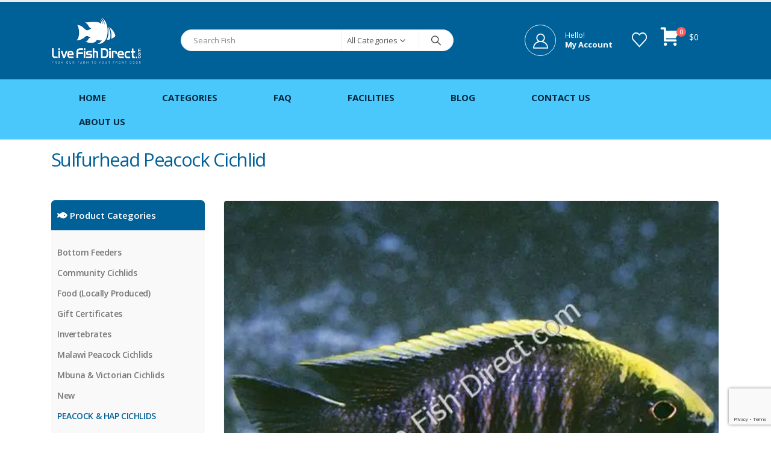

--- FILE ---
content_type: text/html; charset=UTF-8
request_url: https://www.livefishdirect.com/product/49/
body_size: 39704
content:
	<!DOCTYPE html>
	<html class=""  lang="en-US">
	<head>
		<meta http-equiv="X-UA-Compatible" content="IE=edge" />
		<meta http-equiv="Content-Type" content="text/html; charset=UTF-8" />
		<meta name="viewport" content="width=device-width, initial-scale=1, minimum-scale=1" />

		<link rel="profile" href="https://gmpg.org/xfn/11" />
		<link rel="pingback" href="https://www.livefishdirect.com/xmlrpc.php" />
						<script>document.documentElement.className = document.documentElement.className + ' yes-js js_active js'</script>
			<meta name='robots' content='index, follow, max-image-preview:large, max-snippet:-1, max-video-preview:-1' />

<!-- Google Tag Manager for WordPress by gtm4wp.com -->
<script data-cfasync="false" data-pagespeed-no-defer>
	var gtm4wp_datalayer_name = "dataLayer";
	var dataLayer = dataLayer || [];
</script>
<!-- End Google Tag Manager for WordPress by gtm4wp.com --><script>window._wca = window._wca || [];</script>

	<!-- This site is optimized with the Yoast SEO plugin v26.6 - https://yoast.com/wordpress/plugins/seo/ -->
	<title>Sulfurhead Peacock Cichlid - Live Fish Direct</title>
	<link rel="canonical" href="https://www.livefishdirect.com/product/49/" />
	<meta property="og:locale" content="en_US" />
	<meta property="og:type" content="article" />
	<meta property="og:title" content="Sulfurhead Peacock Cichlid - Live Fish Direct" />
	<meta property="og:description" content="Aulonocara Maylandi" />
	<meta property="og:url" content="https://www.livefishdirect.com/product/49/" />
	<meta property="og:site_name" content="Live Fish Direct" />
	<meta property="article:publisher" content="https://www.facebook.com/livefishdirect" />
	<meta property="article:modified_time" content="2026-01-12T14:56:33+00:00" />
	<meta property="og:image" content="https://www.livefishdirect.com/wp-content/uploads/2020/06/aul-maylandi-luwala06-800_final.jpg" />
	<meta property="og:image:width" content="580" />
	<meta property="og:image:height" content="435" />
	<meta property="og:image:type" content="image/jpeg" />
	<meta name="twitter:card" content="summary_large_image" />
	<meta name="twitter:label1" content="Est. reading time" />
	<meta name="twitter:data1" content="2 minutes" />
	<script type="application/ld+json" class="yoast-schema-graph">{"@context":"https://schema.org","@graph":[{"@type":"WebPage","@id":"https://www.livefishdirect.com/product/49/","url":"https://www.livefishdirect.com/product/49/","name":"Sulfurhead Peacock Cichlid - Live Fish Direct","isPartOf":{"@id":"https://www.livefishdirect.com/#website"},"primaryImageOfPage":{"@id":"https://www.livefishdirect.com/product/49/#primaryimage"},"image":{"@id":"https://www.livefishdirect.com/product/49/#primaryimage"},"thumbnailUrl":"https://i0.wp.com/www.livefishdirect.com/wp-content/uploads/2020/06/aul-maylandi-luwala06-800_final.jpg?fit=580%2C435&ssl=1","datePublished":"2020-12-30T22:42:40+00:00","dateModified":"2026-01-12T14:56:33+00:00","breadcrumb":{"@id":"https://www.livefishdirect.com/product/49/#breadcrumb"},"inLanguage":"en-US","potentialAction":[{"@type":"ReadAction","target":["https://www.livefishdirect.com/product/49/"]}]},{"@type":"ImageObject","inLanguage":"en-US","@id":"https://www.livefishdirect.com/product/49/#primaryimage","url":"https://i0.wp.com/www.livefishdirect.com/wp-content/uploads/2020/06/aul-maylandi-luwala06-800_final.jpg?fit=580%2C435&ssl=1","contentUrl":"https://i0.wp.com/www.livefishdirect.com/wp-content/uploads/2020/06/aul-maylandi-luwala06-800_final.jpg?fit=580%2C435&ssl=1","width":580,"height":435},{"@type":"BreadcrumbList","@id":"https://www.livefishdirect.com/product/49/#breadcrumb","itemListElement":[{"@type":"ListItem","position":1,"name":"Home","item":"https://www.livefishdirect.com/"},{"@type":"ListItem","position":2,"name":"Shop","item":"https://www.livefishdirect.com/shop/"},{"@type":"ListItem","position":3,"name":"Sulfurhead Peacock Cichlid"}]},{"@type":"WebSite","@id":"https://www.livefishdirect.com/#website","url":"https://www.livefishdirect.com/","name":"Live Fish Direct","description":"Buy Live Aquarium Fish Including African Cichlids","publisher":{"@id":"https://www.livefishdirect.com/#organization"},"potentialAction":[{"@type":"SearchAction","target":{"@type":"EntryPoint","urlTemplate":"https://www.livefishdirect.com/?s={search_term_string}"},"query-input":{"@type":"PropertyValueSpecification","valueRequired":true,"valueName":"search_term_string"}}],"inLanguage":"en-US"},{"@type":"Organization","@id":"https://www.livefishdirect.com/#organization","name":"Live Fish Direct","url":"https://www.livefishdirect.com/","logo":{"@type":"ImageObject","inLanguage":"en-US","@id":"https://www.livefishdirect.com/#/schema/logo/image/","url":"https://www.livefishdirect.com/wp-content/uploads/2020/06/logo-adjusted-1.jpg","contentUrl":"https://www.livefishdirect.com/wp-content/uploads/2020/06/logo-adjusted-1.jpg","width":400,"height":217,"caption":"Live Fish Direct"},"image":{"@id":"https://www.livefishdirect.com/#/schema/logo/image/"},"sameAs":["https://www.facebook.com/livefishdirect","https://www.instagram.com/livefishdirect/"]}]}</script>
	<!-- / Yoast SEO plugin. -->


<link rel='dns-prefetch' href='//stats.wp.com' />
<link rel='dns-prefetch' href='//www.google.com' />
<link rel='preconnect' href='//i0.wp.com' />
<link rel='preconnect' href='//c0.wp.com' />
<link rel="alternate" type="application/rss+xml" title="Live Fish Direct &raquo; Feed" href="https://www.livefishdirect.com/feed/" />
<link rel="alternate" title="oEmbed (JSON)" type="application/json+oembed" href="https://www.livefishdirect.com/wp-json/oembed/1.0/embed?url=https%3A%2F%2Fwww.livefishdirect.com%2Fproduct%2F49%2F" />
<link rel="alternate" title="oEmbed (XML)" type="text/xml+oembed" href="https://www.livefishdirect.com/wp-json/oembed/1.0/embed?url=https%3A%2F%2Fwww.livefishdirect.com%2Fproduct%2F49%2F&#038;format=xml" />
		<link rel="shortcut icon" href="//www.livefishdirect.com/wp-content/uploads/2020/07/Favicon.png" type="image/x-icon" />
				<link rel="apple-touch-icon" href="//www.livefishdirect.com/wp-content/uploads/2020/07/Favicon.png" />
				<link rel="apple-touch-icon" sizes="120x120" href="//www.livefishdirect.com/wp-content/uploads/2020/07/Favicon.png" />
				<link rel="apple-touch-icon" sizes="76x76" href="//www.livefishdirect.com/wp-content/uploads/2020/07/Favicon.png" />
				<link rel="apple-touch-icon" sizes="152x152" href="//www.livefishdirect.com/wp-content/uploads/2020/07/Favicon.png" />
		<style id='wp-img-auto-sizes-contain-inline-css'>
img:is([sizes=auto i],[sizes^="auto," i]){contain-intrinsic-size:3000px 1500px}
/*# sourceURL=wp-img-auto-sizes-contain-inline-css */
</style>
<style id='wp-emoji-styles-inline-css'>

	img.wp-smiley, img.emoji {
		display: inline !important;
		border: none !important;
		box-shadow: none !important;
		height: 1em !important;
		width: 1em !important;
		margin: 0 0.07em !important;
		vertical-align: -0.1em !important;
		background: none !important;
		padding: 0 !important;
	}
/*# sourceURL=wp-emoji-styles-inline-css */
</style>
<link rel='stylesheet' id='wp-block-library-css' href='https://c0.wp.com/c/6.9/wp-includes/css/dist/block-library/style.min.css' media='all' />
<style id='global-styles-inline-css'>
:root{--wp--preset--aspect-ratio--square: 1;--wp--preset--aspect-ratio--4-3: 4/3;--wp--preset--aspect-ratio--3-4: 3/4;--wp--preset--aspect-ratio--3-2: 3/2;--wp--preset--aspect-ratio--2-3: 2/3;--wp--preset--aspect-ratio--16-9: 16/9;--wp--preset--aspect-ratio--9-16: 9/16;--wp--preset--color--black: #000000;--wp--preset--color--cyan-bluish-gray: #abb8c3;--wp--preset--color--white: #ffffff;--wp--preset--color--pale-pink: #f78da7;--wp--preset--color--vivid-red: #cf2e2e;--wp--preset--color--luminous-vivid-orange: #ff6900;--wp--preset--color--luminous-vivid-amber: #fcb900;--wp--preset--color--light-green-cyan: #7bdcb5;--wp--preset--color--vivid-green-cyan: #00d084;--wp--preset--color--pale-cyan-blue: #8ed1fc;--wp--preset--color--vivid-cyan-blue: #0693e3;--wp--preset--color--vivid-purple: #9b51e0;--wp--preset--color--primary: var(--porto-primary-color);--wp--preset--color--secondary: var(--porto-secondary-color);--wp--preset--color--tertiary: var(--porto-tertiary-color);--wp--preset--color--quaternary: var(--porto-quaternary-color);--wp--preset--color--dark: var(--porto-dark-color);--wp--preset--color--light: var(--porto-light-color);--wp--preset--color--primary-hover: var(--porto-primary-light-5);--wp--preset--gradient--vivid-cyan-blue-to-vivid-purple: linear-gradient(135deg,rgb(6,147,227) 0%,rgb(155,81,224) 100%);--wp--preset--gradient--light-green-cyan-to-vivid-green-cyan: linear-gradient(135deg,rgb(122,220,180) 0%,rgb(0,208,130) 100%);--wp--preset--gradient--luminous-vivid-amber-to-luminous-vivid-orange: linear-gradient(135deg,rgb(252,185,0) 0%,rgb(255,105,0) 100%);--wp--preset--gradient--luminous-vivid-orange-to-vivid-red: linear-gradient(135deg,rgb(255,105,0) 0%,rgb(207,46,46) 100%);--wp--preset--gradient--very-light-gray-to-cyan-bluish-gray: linear-gradient(135deg,rgb(238,238,238) 0%,rgb(169,184,195) 100%);--wp--preset--gradient--cool-to-warm-spectrum: linear-gradient(135deg,rgb(74,234,220) 0%,rgb(151,120,209) 20%,rgb(207,42,186) 40%,rgb(238,44,130) 60%,rgb(251,105,98) 80%,rgb(254,248,76) 100%);--wp--preset--gradient--blush-light-purple: linear-gradient(135deg,rgb(255,206,236) 0%,rgb(152,150,240) 100%);--wp--preset--gradient--blush-bordeaux: linear-gradient(135deg,rgb(254,205,165) 0%,rgb(254,45,45) 50%,rgb(107,0,62) 100%);--wp--preset--gradient--luminous-dusk: linear-gradient(135deg,rgb(255,203,112) 0%,rgb(199,81,192) 50%,rgb(65,88,208) 100%);--wp--preset--gradient--pale-ocean: linear-gradient(135deg,rgb(255,245,203) 0%,rgb(182,227,212) 50%,rgb(51,167,181) 100%);--wp--preset--gradient--electric-grass: linear-gradient(135deg,rgb(202,248,128) 0%,rgb(113,206,126) 100%);--wp--preset--gradient--midnight: linear-gradient(135deg,rgb(2,3,129) 0%,rgb(40,116,252) 100%);--wp--preset--font-size--small: 13px;--wp--preset--font-size--medium: 20px;--wp--preset--font-size--large: 36px;--wp--preset--font-size--x-large: 42px;--wp--preset--spacing--20: 0.44rem;--wp--preset--spacing--30: 0.67rem;--wp--preset--spacing--40: 1rem;--wp--preset--spacing--50: 1.5rem;--wp--preset--spacing--60: 2.25rem;--wp--preset--spacing--70: 3.38rem;--wp--preset--spacing--80: 5.06rem;--wp--preset--shadow--natural: 6px 6px 9px rgba(0, 0, 0, 0.2);--wp--preset--shadow--deep: 12px 12px 50px rgba(0, 0, 0, 0.4);--wp--preset--shadow--sharp: 6px 6px 0px rgba(0, 0, 0, 0.2);--wp--preset--shadow--outlined: 6px 6px 0px -3px rgb(255, 255, 255), 6px 6px rgb(0, 0, 0);--wp--preset--shadow--crisp: 6px 6px 0px rgb(0, 0, 0);}:where(.is-layout-flex){gap: 0.5em;}:where(.is-layout-grid){gap: 0.5em;}body .is-layout-flex{display: flex;}.is-layout-flex{flex-wrap: wrap;align-items: center;}.is-layout-flex > :is(*, div){margin: 0;}body .is-layout-grid{display: grid;}.is-layout-grid > :is(*, div){margin: 0;}:where(.wp-block-columns.is-layout-flex){gap: 2em;}:where(.wp-block-columns.is-layout-grid){gap: 2em;}:where(.wp-block-post-template.is-layout-flex){gap: 1.25em;}:where(.wp-block-post-template.is-layout-grid){gap: 1.25em;}.has-black-color{color: var(--wp--preset--color--black) !important;}.has-cyan-bluish-gray-color{color: var(--wp--preset--color--cyan-bluish-gray) !important;}.has-white-color{color: var(--wp--preset--color--white) !important;}.has-pale-pink-color{color: var(--wp--preset--color--pale-pink) !important;}.has-vivid-red-color{color: var(--wp--preset--color--vivid-red) !important;}.has-luminous-vivid-orange-color{color: var(--wp--preset--color--luminous-vivid-orange) !important;}.has-luminous-vivid-amber-color{color: var(--wp--preset--color--luminous-vivid-amber) !important;}.has-light-green-cyan-color{color: var(--wp--preset--color--light-green-cyan) !important;}.has-vivid-green-cyan-color{color: var(--wp--preset--color--vivid-green-cyan) !important;}.has-pale-cyan-blue-color{color: var(--wp--preset--color--pale-cyan-blue) !important;}.has-vivid-cyan-blue-color{color: var(--wp--preset--color--vivid-cyan-blue) !important;}.has-vivid-purple-color{color: var(--wp--preset--color--vivid-purple) !important;}.has-black-background-color{background-color: var(--wp--preset--color--black) !important;}.has-cyan-bluish-gray-background-color{background-color: var(--wp--preset--color--cyan-bluish-gray) !important;}.has-white-background-color{background-color: var(--wp--preset--color--white) !important;}.has-pale-pink-background-color{background-color: var(--wp--preset--color--pale-pink) !important;}.has-vivid-red-background-color{background-color: var(--wp--preset--color--vivid-red) !important;}.has-luminous-vivid-orange-background-color{background-color: var(--wp--preset--color--luminous-vivid-orange) !important;}.has-luminous-vivid-amber-background-color{background-color: var(--wp--preset--color--luminous-vivid-amber) !important;}.has-light-green-cyan-background-color{background-color: var(--wp--preset--color--light-green-cyan) !important;}.has-vivid-green-cyan-background-color{background-color: var(--wp--preset--color--vivid-green-cyan) !important;}.has-pale-cyan-blue-background-color{background-color: var(--wp--preset--color--pale-cyan-blue) !important;}.has-vivid-cyan-blue-background-color{background-color: var(--wp--preset--color--vivid-cyan-blue) !important;}.has-vivid-purple-background-color{background-color: var(--wp--preset--color--vivid-purple) !important;}.has-black-border-color{border-color: var(--wp--preset--color--black) !important;}.has-cyan-bluish-gray-border-color{border-color: var(--wp--preset--color--cyan-bluish-gray) !important;}.has-white-border-color{border-color: var(--wp--preset--color--white) !important;}.has-pale-pink-border-color{border-color: var(--wp--preset--color--pale-pink) !important;}.has-vivid-red-border-color{border-color: var(--wp--preset--color--vivid-red) !important;}.has-luminous-vivid-orange-border-color{border-color: var(--wp--preset--color--luminous-vivid-orange) !important;}.has-luminous-vivid-amber-border-color{border-color: var(--wp--preset--color--luminous-vivid-amber) !important;}.has-light-green-cyan-border-color{border-color: var(--wp--preset--color--light-green-cyan) !important;}.has-vivid-green-cyan-border-color{border-color: var(--wp--preset--color--vivid-green-cyan) !important;}.has-pale-cyan-blue-border-color{border-color: var(--wp--preset--color--pale-cyan-blue) !important;}.has-vivid-cyan-blue-border-color{border-color: var(--wp--preset--color--vivid-cyan-blue) !important;}.has-vivid-purple-border-color{border-color: var(--wp--preset--color--vivid-purple) !important;}.has-vivid-cyan-blue-to-vivid-purple-gradient-background{background: var(--wp--preset--gradient--vivid-cyan-blue-to-vivid-purple) !important;}.has-light-green-cyan-to-vivid-green-cyan-gradient-background{background: var(--wp--preset--gradient--light-green-cyan-to-vivid-green-cyan) !important;}.has-luminous-vivid-amber-to-luminous-vivid-orange-gradient-background{background: var(--wp--preset--gradient--luminous-vivid-amber-to-luminous-vivid-orange) !important;}.has-luminous-vivid-orange-to-vivid-red-gradient-background{background: var(--wp--preset--gradient--luminous-vivid-orange-to-vivid-red) !important;}.has-very-light-gray-to-cyan-bluish-gray-gradient-background{background: var(--wp--preset--gradient--very-light-gray-to-cyan-bluish-gray) !important;}.has-cool-to-warm-spectrum-gradient-background{background: var(--wp--preset--gradient--cool-to-warm-spectrum) !important;}.has-blush-light-purple-gradient-background{background: var(--wp--preset--gradient--blush-light-purple) !important;}.has-blush-bordeaux-gradient-background{background: var(--wp--preset--gradient--blush-bordeaux) !important;}.has-luminous-dusk-gradient-background{background: var(--wp--preset--gradient--luminous-dusk) !important;}.has-pale-ocean-gradient-background{background: var(--wp--preset--gradient--pale-ocean) !important;}.has-electric-grass-gradient-background{background: var(--wp--preset--gradient--electric-grass) !important;}.has-midnight-gradient-background{background: var(--wp--preset--gradient--midnight) !important;}.has-small-font-size{font-size: var(--wp--preset--font-size--small) !important;}.has-medium-font-size{font-size: var(--wp--preset--font-size--medium) !important;}.has-large-font-size{font-size: var(--wp--preset--font-size--large) !important;}.has-x-large-font-size{font-size: var(--wp--preset--font-size--x-large) !important;}
/*# sourceURL=global-styles-inline-css */
</style>

<style id='classic-theme-styles-inline-css'>
/*! This file is auto-generated */
.wp-block-button__link{color:#fff;background-color:#32373c;border-radius:9999px;box-shadow:none;text-decoration:none;padding:calc(.667em + 2px) calc(1.333em + 2px);font-size:1.125em}.wp-block-file__button{background:#32373c;color:#fff;text-decoration:none}
/*# sourceURL=/wp-includes/css/classic-themes.min.css */
</style>
<link rel='stylesheet' id='wp-components-css' href='https://c0.wp.com/c/6.9/wp-includes/css/dist/components/style.min.css' media='all' />
<link rel='stylesheet' id='wp-preferences-css' href='https://c0.wp.com/c/6.9/wp-includes/css/dist/preferences/style.min.css' media='all' />
<link rel='stylesheet' id='wp-block-editor-css' href='https://c0.wp.com/c/6.9/wp-includes/css/dist/block-editor/style.min.css' media='all' />
<link rel='stylesheet' id='popup-maker-block-library-style-css' href='https://www.livefishdirect.com/wp-content/plugins/popup-maker/dist/packages/block-library-style.css?ver=dbea705cfafe089d65f1' media='all' />
<link rel='stylesheet' id='photoswipe-css' href='https://c0.wp.com/p/woocommerce/10.4.3/assets/css/photoswipe/photoswipe.min.css' media='all' />
<link rel='stylesheet' id='photoswipe-default-skin-css' href='https://c0.wp.com/p/woocommerce/10.4.3/assets/css/photoswipe/default-skin/default-skin.min.css' media='all' />
<style id='woocommerce-inline-inline-css'>
.woocommerce form .form-row .required { visibility: visible; }
/*# sourceURL=woocommerce-inline-inline-css */
</style>
<link rel='stylesheet' id='wc-sc-product-page-gift-form-css' href='https://www.livefishdirect.com/wp-content/plugins/woocommerce-smart-coupons/assets/css/product-page-gift-form.min.css?ver=9.69.0' media='all' />
<link rel='stylesheet' id='swatches-and-photos-css' href='https://www.livefishdirect.com/wp-content/plugins/woocommerce-variation-swatches-and-photos/assets/css/swatches-and-photos.css?ver=3.0.6' media='all' />
<link rel='stylesheet' id='jquery-selectBox-css' href='https://www.livefishdirect.com/wp-content/plugins/yith-woocommerce-wishlist/assets/css/jquery.selectBox.css?ver=1.2.0' media='all' />
<link rel='stylesheet' id='woocommerce_prettyPhoto_css-css' href='//www.livefishdirect.com/wp-content/plugins/woocommerce/assets/css/prettyPhoto.css?ver=3.1.6' media='all' />
<link rel='stylesheet' id='yith-wcwl-main-css' href='https://www.livefishdirect.com/wp-content/plugins/yith-woocommerce-wishlist/assets/css/style.css?ver=4.11.0' media='all' />
<style id='yith-wcwl-main-inline-css'>
 :root { --add-to-wishlist-icon-color: #222529; --added-to-wishlist-icon-color: #e27c7c; --rounded-corners-radius: 16px; --add-to-cart-rounded-corners-radius: 16px; --color-headers-background: #F4F4F4; --feedback-duration: 3s } 
 :root { --add-to-wishlist-icon-color: #222529; --added-to-wishlist-icon-color: #e27c7c; --rounded-corners-radius: 16px; --add-to-cart-rounded-corners-radius: 16px; --color-headers-background: #F4F4F4; --feedback-duration: 3s } 
/*# sourceURL=yith-wcwl-main-inline-css */
</style>
<link rel='stylesheet' id='livefish-custom-css' href='https://www.livefishdirect.com/wp-content/themes/porto-child/assets/css/styles.css?ver=14' media='all' />
<link rel='stylesheet' id='wcwl_frontend-css' href='https://www.livefishdirect.com/wp-content/plugins/woocommerce-waitlist/includes/css/src/wcwl_frontend.min.css?ver=2.5.1' media='all' />
<link rel='stylesheet' id='dashicons-css' href='https://c0.wp.com/c/6.9/wp-includes/css/dashicons.min.css' media='all' />
<style id='dashicons-inline-css'>
[data-font="Dashicons"]:before {font-family: 'Dashicons' !important;content: attr(data-icon) !important;speak: none !important;font-weight: normal !important;font-variant: normal !important;text-transform: none !important;line-height: 1 !important;font-style: normal !important;-webkit-font-smoothing: antialiased !important;-moz-osx-font-smoothing: grayscale !important;}
/*# sourceURL=dashicons-inline-css */
</style>
<link rel='stylesheet' id='porto-fs-progress-bar-css' href='https://www.livefishdirect.com/wp-content/themes/porto/inc/lib/woocommerce-shipping-progress-bar/shipping-progress-bar.css?ver=7.7.1' media='all' />
<link rel='stylesheet' id='woo_discount_pro_style-css' href='https://www.livefishdirect.com/wp-content/plugins/woo-discount-rules-pro/Assets/Css/awdr_style.css?ver=2.6.9' media='all' />
<link rel='stylesheet' id='porto-css-vars-css' href='https://www.livefishdirect.com/wp-content/uploads/porto_styles/theme_css_vars.css?ver=7.7.1' media='all' />
<link rel='stylesheet' id='js_composer_front-css' href='https://www.livefishdirect.com/wp-content/plugins/js_composer/assets/css/js_composer.min.css?ver=8.4.1' media='all' />
<link rel='stylesheet' id='bootstrap-css' href='https://www.livefishdirect.com/wp-content/uploads/porto_styles/bootstrap.css?ver=7.7.1' media='all' />
<link rel='stylesheet' id='porto-plugins-css' href='https://www.livefishdirect.com/wp-content/themes/porto/css/plugins.css?ver=7.7.1' media='all' />
<link rel='stylesheet' id='porto-theme-css' href='https://www.livefishdirect.com/wp-content/themes/porto/css/theme.css?ver=7.7.1' media='all' />
<link rel='stylesheet' id='porto-animate-css' href='https://www.livefishdirect.com/wp-content/themes/porto/css/part/animate.css?ver=7.7.1' media='all' />
<link rel='stylesheet' id='porto-widget-text-css' href='https://www.livefishdirect.com/wp-content/themes/porto/css/part/widget-text.css?ver=7.7.1' media='all' />
<link rel='stylesheet' id='porto-blog-legacy-css' href='https://www.livefishdirect.com/wp-content/themes/porto/css/part/blog-legacy.css?ver=7.7.1' media='all' />
<link rel='stylesheet' id='porto-side-menu-css' href='https://www.livefishdirect.com/wp-content/themes/porto/css/part/side-slide.css?ver=7.7.1' media='all' />
<link rel='stylesheet' id='porto-header-shop-css' href='https://www.livefishdirect.com/wp-content/themes/porto/css/part/header-shop.css?ver=7.7.1' media='all' />
<link rel='stylesheet' id='porto-header-legacy-css' href='https://www.livefishdirect.com/wp-content/themes/porto/css/part/header-legacy.css?ver=7.7.1' media='all' />
<link rel='stylesheet' id='porto-footer-legacy-css' href='https://www.livefishdirect.com/wp-content/themes/porto/css/part/footer-legacy.css?ver=7.7.1' media='all' />
<link rel='stylesheet' id='porto-side-nav-panel-css' href='https://www.livefishdirect.com/wp-content/themes/porto/css/part/side-nav-panel.css?ver=7.7.1' media='all' />
<link rel='stylesheet' id='porto-media-mobile-sidebar-css' href='https://www.livefishdirect.com/wp-content/themes/porto/css/part/media-mobile-sidebar.css?ver=7.7.1' media='(max-width:991px)' />
<link rel='stylesheet' id='porto-theme-portfolio-css' href='https://www.livefishdirect.com/wp-content/themes/porto/css/theme_portfolio.css?ver=7.7.1' media='all' />
<link rel='stylesheet' id='porto-theme-member-css' href='https://www.livefishdirect.com/wp-content/themes/porto/css/theme_member.css?ver=7.7.1' media='all' />
<link rel='stylesheet' id='porto-theme-event-css' href='https://www.livefishdirect.com/wp-content/themes/porto/css/theme_event.css?ver=7.7.1' media='all' />
<link rel='stylesheet' id='porto-shortcodes-css' href='https://www.livefishdirect.com/wp-content/uploads/porto_styles/shortcodes.css?ver=7.7.1' media='all' />
<link rel='stylesheet' id='porto-theme-shop-css' href='https://www.livefishdirect.com/wp-content/themes/porto/css/theme_shop.css?ver=7.7.1' media='all' />
<link rel='stylesheet' id='porto-only-product-css' href='https://www.livefishdirect.com/wp-content/themes/porto/css/part/only-product.css?ver=7.7.1' media='all' />
<link rel='stylesheet' id='porto-shop-legacy-css' href='https://www.livefishdirect.com/wp-content/themes/porto/css/part/shop-legacy.css?ver=7.7.1' media='all' />
<link rel='stylesheet' id='porto-shop-sidebar-base-css' href='https://www.livefishdirect.com/wp-content/themes/porto/css/part/shop-sidebar-base.css?ver=7.7.1' media='all' />
<link rel='stylesheet' id='porto-wcwl-css' href='https://www.livefishdirect.com/wp-content/themes/porto/css/theme_wcwl.css?ver=7.7.1' media='all' />
<link rel='stylesheet' id='porto-theme-wpb-css' href='https://www.livefishdirect.com/wp-content/themes/porto/css/theme_wpb.css?ver=7.7.1' media='all' />
<link rel='stylesheet' id='porto-theme-radius-css' href='https://www.livefishdirect.com/wp-content/themes/porto/css/theme_radius.css?ver=7.7.1' media='all' />
<link rel='stylesheet' id='porto-dynamic-style-css' href='https://www.livefishdirect.com/wp-content/uploads/porto_styles/dynamic_style.css?ver=7.7.1' media='all' />
<link rel='stylesheet' id='porto-type-builder-css' href='https://www.livefishdirect.com/wp-content/plugins/porto-functionality/builders/assets/type-builder.css?ver=3.7.2' media='all' />
<link rel='stylesheet' id='porto-account-login-style-css' href='https://www.livefishdirect.com/wp-content/themes/porto/css/theme/shop/login-style/account-login.css?ver=7.7.1' media='all' />
<link rel='stylesheet' id='porto-theme-woopage-css' href='https://www.livefishdirect.com/wp-content/themes/porto/css/theme/shop/other/woopage.css?ver=7.7.1' media='all' />
<link rel='stylesheet' id='porto-sp-layout-css' href='https://www.livefishdirect.com/wp-content/themes/porto/css/theme/shop/single-product/left_sidebar.css?ver=7.7.1' media='all' />
<link rel='stylesheet' id='porto-style-css' href='https://www.livefishdirect.com/wp-content/themes/porto/style.css?ver=7.7.1' media='all' />
<style id='porto-style-inline-css'>
.side-header-narrow-bar-logo{max-width:170px}#header,.sticky-header .header-main.sticky{border-top:3px solid #ededed}@media (min-width:992px){}.page-top .page-title-wrap{line-height:0}.page-top .page-title:not(.b-none):after{content:'';position:absolute;width:100%;left:0;border-bottom:5px solid var(--porto-primary-color);bottom:-32px}.product-images .img-thumbnail .inner,.product-images .img-thumbnail .inner img{-webkit-transform:none;transform:none}.sticky-product{position:fixed;top:0;left:0;width:100%;z-index:1001;background-color:#fff;box-shadow:0 3px 5px rgba(0,0,0,0.08);padding:15px 0}.sticky-product.pos-bottom{top:auto;bottom:var(--porto-icon-menus-mobile,0);box-shadow:0 -3px 5px rgba(0,0,0,0.08)}.sticky-product .container{display:-ms-flexbox;display:flex;-ms-flex-align:center;align-items:center;-ms-flex-wrap:wrap;flex-wrap:wrap}.sticky-product .sticky-image{max-width:60px;margin-right:15px}.sticky-product .add-to-cart{-ms-flex:1;flex:1;text-align:right;margin-top:5px}.sticky-product .product-name{font-size:16px;font-weight:600;line-height:inherit;margin-bottom:0}.sticky-product .sticky-detail{line-height:1.5;display:-ms-flexbox;display:flex}.sticky-product .star-rating{margin:5px 15px;font-size:1em}.sticky-product .availability{padding-top:2px}.sticky-product .sticky-detail .price{font-family:Open Sans,Open Sans,sans-serif;font-weight:400;margin-bottom:0;font-size:1.3em;line-height:1.5}.sticky-product.pos-top:not(.hide){top:0;opacity:1;visibility:visible;transform:translate3d( 0,0,0 )}.sticky-product.pos-top.scroll-down{opacity:0 !important;visibility:hidden;transform:translate3d( 0,-100%,0 )}.sticky-product.sticky-ready{transition:left .3s,visibility 0.3s,opacity 0.3s,transform 0.3s,top 0.3s ease}.sticky-product .quantity.extra-type{display:none}@media (min-width:992px){body.single-product .sticky-product .container{padding-left:calc(var(--porto-grid-gutter-width) / 2);padding-right:calc(var(--porto-grid-gutter-width) / 2)}}.sticky-product .container{padding-left:var(--porto-fluid-spacing);padding-right:var(--porto-fluid-spacing)}@media (max-width:768px){.sticky-product .sticky-image,.sticky-product .sticky-detail,.sticky-product{display:none}.sticky-product.show-mobile{display:block;padding-top:10px;padding-bottom:10px}.sticky-product.show-mobile .add-to-cart{margin-top:0}.sticky-product.show-mobile .single_add_to_cart_button{margin:0;width:100%}}#header .header-main .header-contact a,#header .tooltip-icon,#header .top-links &gt;li.menu-item &gt;a,#header .searchform-popup .search-toggle,#header .custom-html a:not(.btn),#header .my-account,#header .my-wishlist{color:#ffffff!important}.ui-tooltip{padding:8px;position:absolute;z-index:9999;max-width:300px}body .ui-tooltip{border-width:2px}.ui-widget{font-family:Arial,Helvetica,sans-serif;font-size:1em}.ui-widget .ui-widget{font-size:1em}.ui-widget input,.ui-widget select,.ui-widget textarea,.ui-widget button{font-family:Arial,Helvetica,sans-serif;font-size:1em}.ui-widget.ui-widget-content{border:1px solid #c5c5c5}.ui-widget-content{border:1px solid #dddddd;background:#ffffff;color:#333333}.ui-widget-content a{color:#333333}.ui-widget-header{border:1px solid #dddddd;background:#e9e9e9;color:#333333;font-weight:bold}.ui-widget-header a{color:#333333}.ui-widget-overlay{background:#aaaaaa;opacity:.3;filter:Alpha(Opacity=30)}.ui-widget-shadow{-webkit-box-shadow:0 0 5px #666666;box-shadow:0 0 5px #666666}.ui-visual-focus{box-shadow:0 0 3px 1px rgb(94,158,214)}.ui-corner-all,.ui-corner-top,.ui-corner-left,.ui-corner-tl{border-top-left-radius:3px}.ui-corner-all,.ui-corner-top,.ui-corner-right,.ui-corner-tr{border-top-right-radius:3px}.ui-corner-all,.ui-corner-bottom,.ui-corner-left,.ui-corner-bl{border-bottom-left-radius:3px}.ui-corner-all,.ui-corner-bottom,.ui-corner-right,.ui-corner-br{border-bottom-right-radius:3px}.sub-menu #nav-menu-item-504 ul.sub-menu,.sub-menu #nav-menu-item-505 ul.sub-menu,.sub-menu #nav-menu-item-503 ul.sub-menu,.sub-menu #nav-menu-item-506 ul.sub-menu,.sub-menu #nav-menu-item-16616 ul.sub-menu{width:1000px}#nav-menu-item-17309,#nav-menu-item-17311,#nav-menu-item-17312,#nav-menu-item-17313,#nav-menu-item-17224,#nav-menu-item-17222,#nav-menu-item-17218,#nav-menu-item-17220,#nav-menu-item-17223,#nav-menu-item-17221,#nav-menu-item-17219,#nav-menu-item-16619,#nav-menu-item-16620,#nav-menu-item-16621,#nav-menu-item-16622,#nav-menu-item-16623,#nav-menu-item-16624,#nav-menu-item-16625,#nav-menu-item-16626,#nav-menu-item-16627,#nav-menu-item-16628,#nav-menu-item-16629,#nav-menu-item-16630,#nav-menu-item-16631,#nav-menu-item-16631,#nav-menu-item-16632,#nav-menu-item-16633,#nav-menu-item-16634,#nav-menu-item-16635,#nav-menu-item-16636,#nav-menu-item-16637,#nav-menu-item-16638,#nav-menu-item-16639,#nav-menu-item-16640,#nav-menu-item-16641,#nav-menu-item-16642,#nav-menu-item-16643,#nav-menu-item-16644,#nav-menu-item-16645,#nav-menu-item-16646,#nav-menu-item-16647{width:25%;float:left}#nav-menu-item-17310,#nav-menu-item-16648,#nav-menu-item-16649,#nav-menu-item-16650,#nav-menu-item-16651,#nav-menu-item-16652,#nav-menu-item-16653,#nav-menu-item-16654,#nav-menu-item-16655,#nav-menu-item-16656,#nav-menu-item-16657,#nav-menu-item-16658,#nav-menu-item-16659,#nav-menu-item-16660,#nav-menu-item-16661,#nav-menu-item-16662,#nav-menu-item-16663,#nav-menu-item-16664,#nav-menu-item-16665,#nav-menu-item-16666,#nav-menu-item-16667,#nav-menu-item-16668,#nav-menu-item-16669{width:25%;float:left}#nav-menu-item-17315,#nav-menu-item-17316,#nav-menu-item-17317,#nav-menu-item-16670,#nav-menu-item-16671,#nav-menu-item-16672,#nav-menu-item-16673,#nav-menu-item-16674,#nav-menu-item-16675,#nav-menu-item-16676,#nav-menu-item-16677,#nav-menu-item-16678,#nav-menu-item-16679,#nav-menu-item-16680,#nav-menu-item-16681,#nav-menu-item-16682,#nav-menu-item-16683,#nav-menu-item-16684,#nav-menu-item-16685,#nav-menu-item-16686,#nav-menu-item-16687,#nav-menu-item-16688,#nav-menu-item-16689,#nav-menu-item-16690,#nav-menu-item-16691,#nav-menu-item-16692,#nav-menu-item-16693,#nav-menu-item-16694,#nav-menu-item-16695,#nav-menu-item-16696,#nav-menu-item-16697,#nav-menu-item-16698,#nav-menu-item-16699,#nav-menu-item-16700,#nav-menu-item-16701,#nav-menu-item-16702,#nav-menu-item-16703,#nav-menu-item-16704,#nav-menu-item-16705,#nav-menu-item-16706,#nav-menu-item-16707,#nav-menu-item-16708,#nav-menu-item-16709{width:25%;float:left}#nav-menu-item-17319,#nav-menu-item-17321,#nav-menu-item-17323,#nav-menu-item-16716,#nav-menu-item-16717,#nav-menu-item-16718,#nav-menu-item-16719,#nav-menu-item-16720,#nav-menu-item-16721,#nav-menu-item-16722,#nav-menu-item-16723,#nav-menu-item-16724,#nav-menu-item-16725,#nav-menu-item-16726,#nav-menu-item-16727,#nav-menu-item-16728,#nav-menu-item-16729,#nav-menu-item-16730,#nav-menu-item-16731,#nav-menu-item-16732,#nav-menu-item-16733{width:25%;float:left}#nav-menu-item-17320,#nav-menu-item-17324,#nav-menu-item-17325,#nav-menu-item-16768,#nav-menu-item-16740,#nav-menu-item-16741,#nav-menu-item-16742,#nav-menu-item-16743,#nav-menu-item-16744,#nav-menu-item-16745,#nav-menu-item-16746,#nav-menu-item-16747,#nav-menu-item-16748,#nav-menu-item-16749,#nav-menu-item-16750,#nav-menu-item-16751,#nav-menu-item-16752,#nav-menu-item-16753,#nav-menu-item-16754,#nav-menu-item-16755,#nav-menu-item-16756,#nav-menu-item-16757,#nav-menu-item-16758,#nav-menu-item-16759,#nav-menu-item-16760,#nav-menu-item-16761,#nav-menu-item-16762,#nav-menu-item-16763,#nav-menu-item-16764,#nav-menu-item-16765,#nav-menu-item-16766,#nav-menu-item-16767{width:25%;float:left}div.custom-menu-class ul{padding:20px 0 50px 0;display:flex;justify-content:center;list-style-type:none;list-style:none;list-style-image:none;text-align:right}div.custom-menu-class li{padding:0 30px 0 30px}div.custom-menu-class a{color:#006098}div.custom-menu-class .menu-item.menu-item-type-custom.menu-item-object-custom{background-size:100px 100px;background-repeat:no-repeat;background-position:center;height:100px}div.custom-menu-class .menu-item.menu-item-type-custom.menu-item-object-custom a{position:relative;top:110px}#menu-item-16220{background-image:url("/wp-content/uploads/2020/07/category-menu-rounded-mbuna.png");text-align:center}#menu-item-16221{background-image:url("/wp-content/uploads/2020/07/category-menu-rounded-peacocks.png");text-align:center}#menu-item-16222{background-image:url("/wp-content/uploads/2020/07/category-menu-rounded-haps.png");text-align:center}#menu-item-16223{background-image:url("/wp-content/uploads/2020/07/category-menu-rounded-realtangs.png");text-align:center}#menu-item-16224{background-image:url("/wp-content/uploads/2020/07/category-menu-rounded-syno-multi.png");text-align:center}#menu-item-16225{background-image:url("/wp-content/uploads/2020/07/category-menu-rounded-flake-food.png");text-align:center}.custom-menu-class:before{content:"Fish Categories";color:#006198;font-weight:600;font-size:18px;display:flex !important;justify-content:center !important;padding:3px 0 5px 0}.custom-menu-class:before{background-color:#DDDDDD;width:20%;margin-right:40%;margin-left:40%;clip-path:polygon(7% 100%,93% 100%,100% 0,0 0)}.custom-menu-class:not(.open){height:30px;background-color:transparent !important}.custom-menu-class.open{background-color:#f5f5f5}.custom-menu-class{display:none}@media only screen and (max-width:1024px){.custom-menu-class{display:block}}@keyframes mymove{}@media only screen and (max-width:1300px){.custom-menu-class:before{}div.custom-menu-class ul{flex-wrap:wrap}div.custom-menu-class .menu-item.menu-item-type-custom.menu-item-object-custom a{top:60px}div.custom-menu-class li{padding:80px 20px 80px 20px}div.custom-menu-class .menu-item.menu-item-type-custom.menu-item-object-custom{width:33%;display:flex;justify-content:center}}@media only screen and (max-width:720px){.custom-menu-class:before{width:100%;margin-right:0 !important;margin-left:0 !important;clip-path:none}div.custom-menu-class .menu-item.menu-item-type-custom.menu-item-object-custom{width:50%;display:flex;justify-content:center}div.custom-menu-class li{padding:90px 15px 90px 15px}}.post-block.post-author.clearfix{display:none}.meta-author{display:none !important}#meta-2{display:none}.color-item{width:20px;height:20px;display:block;float:left;position:relative}div.color-box-large{width:50px;height:50px;border:1px solid #263885;float:left;margin-right:10px}.gaugeArrow{width:0;height:0;position:absolute;bottom:0;left:calc(50% - 10px);border-left:10px solid transparent;border-right:10px solid transparent;border-bottom:10px solid #000}.page-top .page-title:not(.b-none):after{display:none}ul#menu-categories{margin:0}.header-main.header-has-center.header-has-not-center-sm{background-color:#006198!important}#header .main-menu>li.menu-item{padding:0 30px}.header-bottom.main-menu-wrap{padding:10px}.porto-sicon-header{text-align:left}.porto-icon.advanced{color:#ffffff!important}h3.porto-sicon-title{color:#ffffff}.porto-sicon-header > p{color:#ffffff!important}i.porto-icon-wishlist-2{color:#ffffff}a.wishlist.d-none.d-sm-inline-block{font-size:25px}ul.cart_list.product_list_widget.scrollbar-inner.scroll-content{margin-top:12px!important}#mini-cart .cart_list{width:100%}#mini-cart .total-count a{color:#006198}ul.cart_list.product_list_widget.scrollbar-inner{background-color:#ececec}.price,td.product-price,td.product-subtotal,td.product-total,td.order-total,tr.cart-subtotal,.product-nav .product-popup .product-details .amount,ul.product_list_widget li .product-details .amount{color:red!important;font-weight:700!important}.porto-modal-content .formError .formErrorContent{color:#fff !important;width:165px}.porto-modal-content.wysija-submit:hover{background:#e6e6e6}.porto-modal-content{position:relative;max-width:700px;width:100%;margin-left:auto;margin-right:auto;box-shadow:0 10px 25px rgba(0,0,0,0.5);background:url(//sw-themes.com/porto_dummy/wp-content/uploads/2016/06/newsletter_popup_bg.jpg) no-repeat;background-size:cover;padding:30px 30px 10px;background-position:bottom right}.porto-modal-content{max-width:500px;padding:5px;text-align:center;width:100%;background:#ffffff}.porto-modal-contenth2{color:#313131;font-size:16px;font-weight:700;letter-spacing:0;margin:20px 0 12px}.porto-modal-content .widget_wysija{color:#444;font-size:13px;line-height:1.4}.porto-modal-content  .widget_wysija:after{content:'';display:block;clear:both}.porto-modal-content  .wysija-paragraph{float:left;margin-top:0;text-align:left;width:83%;margin-bottom:15px}.porto-modal-content .wysija-submit{background:#fff;border-color:#ccc;border-radius:0 5px 5px 0;color:#686868;float:left;margin-left:-2px;margin-top:0;padding:0 12px;height:34px}.porto-modal-content  .wysija-input{border:1px solid #ccc;border-radius:5px 0 0 5px;box-shadow:0 1px 1px rgba(0,0,0,0.075) inset;color:#bfbfa6;font-size:13px;padding:7px 12px;width:100%}.porto-modal-content .checkbox{color:#777;font-size:11px}.newsletter-notification-form{min-height:0}.newsletter-notification-form > .vc_column-inner{padding-top:0 !important}.rtl .porto-modal-content .wysija-paragraph{float:right;text-align:right}.rtl .porto-modal-content .wysija-submit{border-radius:5px 0 0 5px;float:right;margin-right:-2px;margin-left:0}.rtl .porto-modal-content .wysija-input{border-radius:0 5px 5px 0}.mfp-close-btn-in .mfp-close{margin-right:37%}.page-top{border-bottom:none;padding:0}.widget-title{background-color:#006198!important;color:#ffffff!important;padding:10px!important;border-radius:5px 5px 0 0}span.toggle{display:none!important}#woocommerce_product_categories-2{background-color:#f9f9f9;border-radius:10px}#woocommerce_product_categories-2 > .widget-title{background-color:#006198;color:#ffffff!important;padding:10px;border-radius:5px 5px 0 0}#woocommerce_product_categories-2 > .widget-title > .toggle{display:none!important}li.cat-item.cat-item-53{display:none}.product-categories{padding:10px!important}#categories-4 > ul{padding:0 10px!important}li.cat-item.cat-item-15{display:none}#woocommerce_widget_cart-2{background-color:#f9f9f9!important;border-radius:5px!important}ul.cart_list.product_list_widget.scrollbar-inner{margin:20px auto;text-align:center;padding:2%;border-radius:5px}.widget_shopping_cart_content{padding:10px!important}a.pull-right{color:#006198}.left-sidebar .widget_product_categories{border:none!important;background:#f9f9f9}aside#woocommerce_widget_cart-3{background:#f9f9f9;border-radius:5px}body.woocommerce-page.archive .sidebar-content aside.widget{padding:0!important}body.woocommerce-page.archive .sidebar-content{border:0!important}.quantity .minus:hover,.quantity .plus:hover,.stock,.product-image .viewcart,.widget_product_categories ul li > a:hover,.widget_layered_nav ul li > a:hover,.widget_layered_nav_filters ul li > a:hover,.widget_rating_filter ul li > a:hover,.widget_product_categories ul li > a:focus,.widget_layered_nav ul li > a:focus,.widget_layered_nav_filters ul li > a:focus,.widget_rating_filter ul li > a:focus,.widget_product_categories ul li .toggle,.widget_layered_nav ul li .toggle,.widget_layered_nav_filters ul li .toggle,.widget_rating_filter ul li .toggle,.widget_product_categories ul li.current > a,.widget_layered_nav ul li.current > a,.widget_layered_nav_filters ul li.current > a,.widget_rating_filter ul li.current > a,.widget_product_categories ul li.chosen > a,.widget_layered_nav_filters ul li.chosen > a,.widget_rating_filter ul li.chosen > a,.widget_layered_nav_filters ul li a:before,.widget_layered_nav .yith-wcan-select-wrapper ul.yith-wcan-select.yith-wcan li:hover a,.widget_layered_nav .yith-wcan-select-wrapper ul.yith-wcan-select.yith-wcan li.chosen a,ul.cart_list li .product-details a:hover,ul.product_list_widget li .product-details a:hover,ul.cart_list li a:hover,ul.product_list_widget li a:hover,.widget_shopping_cart .total .amount,.shipping_calculator h2,.cart_totals h2,.review-order.shop_table h2,.shipping_calculator h2 a,.cart_totals h2 a,.review-order.shop_table h2 a,.shop_table td.product-name,.product-subtotal .woocommerce-Price-amount,.woocommerce .featured-box h2,.woocommerce-page .featured-box h2,.woocommerce .featured-box h3,.woocommerce-page .featured-box h3,.woocommerce .featured-box h4,.woocommerce-page .featured-box h4,.product-thumbs-slider.owl-carousel .thumb-nav .thumb-next,.product-thumbs-slider.owl-carousel .thumb-nav .thumb-prev,ul.products li.cat-has-icon:hover .thumb-info > i{color:#006198!important}.wpb_button,.wpb_content_element,ul.wpb_thumbnails-fluid>li{margin-bottom:0!important}.wcwl_optin > label{display:none}span.screen-reader-text{display:none}button.wcwl_notice_dismiss{margin-top:-6px}.wcwl_intro{display:none}button.single_add_to_cart_button.button.alt{font-size:12px;text-align:center}.product-summary-wrap .single_add_to_cart_button{padding:0 1em}li.product-col.product-default.product.type-product.post-15690.status-publish.first.instock.product_cat-19.has-post-thumbnail.sale.purchasable.product-type-variable{background-color:#f5f5f5}.available-options-btn{display:none}#variations table.variations tr{font-size:12px}p.price{display:none}.price,td.product-price,td.product-subtotal,td.product-total,td.order-total,tr.cart-subtotal{font-size:20px!important}#variations table.variations input.qty{max-width:30px;min-width:30px}#variations input,#variations select{height:30px}button.minus{height:30px;background-color:#006198;color:#ffffff;font-weight:800}button.plus{height:30px;background-color:#006198;color:#ffffff;font-weight:800}#variations table.variations th{min-width:40px;background-color:#006198;color:#ffffff;font-weight:600}.product-summary-wrap .summary-before{max-width:100%}.custom_add_btn{background-color:#006198!important}.owl-stage-outer.owl-height{height:540px}.owl-stage{width:825px}.owl-item.active{width:825px}.product-layout-transparent .product-summary-wrap,.product-layout-transparent .img-thumbnail,.product-layout-transparent .product-summary-wrap:before,.product-layout-transparent .product-summary-wrap:after,.product-layout-transparent .product-summary-wrap .zoomContainer .zoomWindow{background-color:#ffffff}.left-sidebar .widget_product_categories{padding:0}.single-product .variations{width:100%!important}span.sku_wrapper{display:none!important}#variations table.variations .arrow.asc{border-top:4px solid #ffffff!important}#variations .add-to-cart button{width:75%!important}#variations table.variations td{text-align:center;padding:10px 3px 15px 3px}.single-product .product-summary-wrap .product-share{margin:0 .5rem 0 0}.product-inner > .product-content > .price{display:none!important}.featured-box .shop_table .quantity .minus,.featured-box .shop_table .quantity .plus{color:#ffffff!important}aside#woocommerce_product_categories-2{margin-bottom:30px}aside#woocommerce_widget_cart-2{margin-bottom:30px}p.stock.in-stock{color:#000000!important}@media only screen and (max-width:1023px){#header .header-main .header-contact a,#header .tooltip-icon,#header .top-links > li.menu-item > a,#header .searchform-popup .search-toggle,#header .custom-html a:not(.btn),#header .my-account,#header .my-wishlist{color:#ffffff!important}input.input-text.qty.text{max-width:40px!important;min-width:18px!important}.single-product .product-summary-wrap .quantity .qty{color:#006198}.owl-stage-outer.owl-height{height:100%}.owl-stage{width:100%}.owl-item.active{width:100%}.col-lg-3.sidebar.porto-woo-category-sidebar.left-sidebar{display:none}}Hide Quantity Section in Product Pageth.add-to-cart{display:none!important}[type="submit"][disabled],.geodir-search [type="button"][disabled],.geodir-search [type="submit"][disabled],#geodir-wrapper [type="button"][disabled],#geodir-wrapper [type="submit"][disabled],fieldset[disabled] [type="submit"],fieldset[disabled] .geodir-search [type="button"],fieldset[disabled] .geodir-search [type="submit"],fieldset[disabled] #geodir-wrapper [type="button"],fieldset[disabled] #geodir-wrapper [type="submit"],[type="submit"][disabled]:hover,.geodir-search [type="button"][disabled]:hover,.geodir-search [type="submit"][disabled]:hover,#geodir-wrapper [type="button"][disabled]:hover,#geodir-wrapper [type="submit"][disabled]:hover,fieldset[disabled] [type="submit"]:hover,fieldset[disabled] .geodir-search [type="button"]:hover,fieldset[disabled] .geodir-search [type="submit"]:hover,fieldset[disabled] #geodir-wrapper [type="button"]:hover,fieldset[disabled] #geodir-wrapper [type="submit"]:hover,[type="submit"][disabled]:focus,.geodir-search [type="button"][disabled]:focus,.geodir-search [type="submit"][disabled]:focus,#geodir-wrapper [type="button"][disabled]:focus,#geodir-wrapper [type="submit"][disabled]:focus,fieldset[disabled] [type="submit"]:focus,fieldset[disabled] .geodir-search [type="button"]:focus,fieldset[disabled] .geodir-search [type="submit"]:focus,fieldset[disabled] #geodir-wrapper [type="button"]:focus,fieldset[disabled] #geodir-wrapper [type="submit"]:focus,[type="submit"][disabled]:active,.geodir-search [type="button"][disabled]:active,.geodir-search [type="submit"][disabled]:active,#geodir-wrapper [type="button"][disabled]:active,#geodir-wrapper [type="submit"][disabled]:active,fieldset[disabled] [type="submit"]:active,fieldset[disabled] .geodir-search [type="button"]:active,fieldset[disabled] .geodir-search [type="submit"]:active,fieldset[disabled] #geodir-wrapper [type="button"]:active,fieldset[disabled] #geodir-wrapper [type="submit"]:active{display:none}a.woocommerce-button.button.view{margin:10px}.vc_row.wpb_row.row.vc_custom_1594831698788.vc_row-has-fill.vc_row-o-equal-height.vc_row-o-content-middle.vc_row-flex{width:420px}.add-to-order-notice{color:#ffffff;font-weight:600;font-size:15px;vertical-align:middle;width:525px;height:30px}.add-on-order-notice > a > div > p{margin:0!important}.add-to-order-notice > a > div{width:75%}#add-on-order-text{width:37%;float:left;color:#ffffff;margin:0}#order-number{width:15%;float:left;color:#ffffff;margin:0}#ship-date{float:left;width:16%;color:#ffffff;margin:0}#woocommerce-date{width:25%;float:left;color:#ffffff;margin:0}.color-bar{width:360px}@media only screen and (min-width:765px) and (max-width:1023px){.color-bar{width:300px}}@media only screen and (max-width:450px){.color-bar{width:240px}#header .header-right .searchform{right:-90px}.product-inner{min-height:0!important}}#commentform{display:none}#reply-title{display:none}i.fa.fa-check{color:#6dab3c!important}h3.woocommerce-loop-product__title{font-size:20px!important;font-weight:600!important;color:#006198!important}.product-inner{background-color:#f5f5f5!important;padding:4%;border-radius:10px!important;min-height:515px}.product-content > h3{color:#4bc8fb!important}.webaholics-section{margin-top:5px}.webaholics-logo{width:13%;margin-left:140px;margin-top:-25px}@media (max-width:768px){.webaholics-section{margin-top:0;margin-left:0}.webaholics-logo{width:15%!important}}.table th,.table td{vertical-align:middle}li.cat-item.cat-item-52{display:none}li.cat-item.cat-item-54{display:none}li.cat-item.cat-item-74{display:none}.stripe-jcb-icon.stripe-icon{display:none}.stripe-diners-icon.stripe-icon{display:none}label.porto-control-label{width:100%}
/*# sourceURL=porto-style-inline-css */
</style>
<link rel='stylesheet' id='porto-360-gallery-css' href='https://www.livefishdirect.com/wp-content/themes/porto/inc/lib/threesixty/threesixty.css?ver=7.7.1' media='all' />
<link rel='stylesheet' id='styles-child-css' href='https://www.livefishdirect.com/wp-content/themes/porto-child/style.css?ver=6.9' media='all' />
<script src="https://c0.wp.com/p/woocommerce/10.4.3/assets/js/photoswipe/photoswipe.min.js" id="wc-photoswipe-js" defer data-wp-strategy="defer"></script>
<script src="https://c0.wp.com/p/woocommerce/10.4.3/assets/js/photoswipe/photoswipe-ui-default.min.js" id="wc-photoswipe-ui-default-js" defer data-wp-strategy="defer"></script>
<script src="https://c0.wp.com/c/6.9/wp-includes/js/jquery/jquery.min.js" id="jquery-core-js"></script>
<script src="https://c0.wp.com/c/6.9/wp-includes/js/jquery/jquery-migrate.min.js" id="jquery-migrate-js"></script>
<script id="wc-single-product-js-extra">
var wc_single_product_params = {"i18n_required_rating_text":"Please select a rating","i18n_rating_options":["1 of 5 stars","2 of 5 stars","3 of 5 stars","4 of 5 stars","5 of 5 stars"],"i18n_product_gallery_trigger_text":"View full-screen image gallery","review_rating_required":"yes","flexslider":{"rtl":false,"animation":"slide","smoothHeight":true,"directionNav":false,"controlNav":"thumbnails","slideshow":false,"animationSpeed":500,"animationLoop":false,"allowOneSlide":false},"zoom_enabled":"","zoom_options":[],"photoswipe_enabled":"1","photoswipe_options":{"shareEl":false,"closeOnScroll":false,"history":false,"hideAnimationDuration":0,"showAnimationDuration":0},"flexslider_enabled":""};
//# sourceURL=wc-single-product-js-extra
</script>
<script src="https://c0.wp.com/p/woocommerce/10.4.3/assets/js/frontend/single-product.min.js" id="wc-single-product-js" defer data-wp-strategy="defer"></script>
<script src="https://c0.wp.com/p/woocommerce/10.4.3/assets/js/jquery-blockui/jquery.blockUI.min.js" id="wc-jquery-blockui-js" defer data-wp-strategy="defer"></script>
<script src="https://c0.wp.com/p/woocommerce/10.4.3/assets/js/js-cookie/js.cookie.min.js" id="wc-js-cookie-js" defer data-wp-strategy="defer"></script>
<script id="woocommerce-js-extra">
var woocommerce_params = {"ajax_url":"/wp-admin/admin-ajax.php","wc_ajax_url":"/?wc-ajax=%%endpoint%%","i18n_password_show":"Show password","i18n_password_hide":"Hide password"};
//# sourceURL=woocommerce-js-extra
</script>
<script src="https://c0.wp.com/p/woocommerce/10.4.3/assets/js/frontend/woocommerce.min.js" id="woocommerce-js" defer data-wp-strategy="defer"></script>
<script src="https://www.livefishdirect.com/wp-content/plugins/woocommerce-min-max-quantities/assets/js/frontend/validate.min.js?ver=5.2.8" id="wc-mmq-frontend-js" defer data-wp-strategy="defer"></script>
<script id="WCPAY_ASSETS-js-extra">
var wcpayAssets = {"url":"https://www.livefishdirect.com/wp-content/plugins/woocommerce-payments/dist/"};
//# sourceURL=WCPAY_ASSETS-js-extra
</script>
<script src="https://stats.wp.com/s-202604.js" id="woocommerce-analytics-js" defer data-wp-strategy="defer"></script>
<script src="https://c0.wp.com/c/6.9/wp-includes/js/dist/hooks.min.js" id="wp-hooks-js"></script>
<script id="wpm-js-extra">
var wpm = {"ajax_url":"https://www.livefishdirect.com/wp-admin/admin-ajax.php","root":"https://www.livefishdirect.com/wp-json/","nonce_wp_rest":"df47f1c925","nonce_ajax":"7cad717d1f"};
//# sourceURL=wpm-js-extra
</script>
<script src="https://www.livefishdirect.com/wp-content/plugins/woocommerce-google-adwords-conversion-tracking-tag/js/public/free/wpm-public.p1.min.js?ver=1.54.1" id="wpm-js"></script>
<script id="wc-cart-fragments-js-extra">
var wc_cart_fragments_params = {"ajax_url":"/wp-admin/admin-ajax.php","wc_ajax_url":"/?wc-ajax=%%endpoint%%","cart_hash_key":"wc_cart_hash_0e38891794f605bb1289b94088e0eb5e","fragment_name":"wc_fragments_0e38891794f605bb1289b94088e0eb5e","request_timeout":"15000"};
//# sourceURL=wc-cart-fragments-js-extra
</script>
<script src="https://c0.wp.com/p/woocommerce/10.4.3/assets/js/frontend/cart-fragments.min.js" id="wc-cart-fragments-js" defer data-wp-strategy="defer"></script>
<script>
window.wc_ga_pro = {};

window.wc_ga_pro.ajax_url = 'https://www.livefishdirect.com/wp-admin/admin-ajax.php';

window.wc_ga_pro.available_gateways = {"stripe":"Credit \/ Debit Card"};

// interpolate json by replacing placeholders with variables
window.wc_ga_pro.interpolate_json = function( object, variables ) {

	if ( ! variables ) {
		return object;
	}

	var j = JSON.stringify( object );

	for ( var k in variables ) {
		j = j.split( '{$' + k + '}' ).join( variables[ k ] );
	}

	return JSON.parse( j );
};

// return the title for a payment gateway
window.wc_ga_pro.get_payment_method_title = function( payment_method ) {
	return window.wc_ga_pro.available_gateways[ payment_method ] || payment_method;
};

// check if an email is valid
window.wc_ga_pro.is_valid_email = function( email ) {
  return /[^\s@]+@[^\s@]+\.[^\s@]+/.test( email );
};

</script>
<!-- Start WooCommerce Google Analytics Pro -->
		<script>
	(function(i,s,o,g,r,a,m){i['GoogleAnalyticsObject']=r;i[r]=i[r]||function(){
	(i[r].q=i[r].q||[]).push(arguments)},i[r].l=1*new Date();a=s.createElement(o),
	m=s.getElementsByTagName(o)[0];a.async=1;a.src=g;m.parentNode.insertBefore(a,m)
	})(window,document,'script','https://www.google-analytics.com/analytics.js','ga');
		ga( 'create', 'UA-6452028-1', {"cookieDomain":"auto"} );
	ga( 'set', 'forceSSL', true );
	ga( 'require', 'ec' );

	
	(function() {

		// trigger an event the old-fashioned way to avoid a jQuery dependency and still support IE
		var event = document.createEvent( 'Event' );

		event.initEvent( 'wc_google_analytics_pro_loaded', true, true );

		document.dispatchEvent( event );
	})();
</script>
		<!-- end WooCommerce Google Analytics Pro -->
		<link rel="https://api.w.org/" href="https://www.livefishdirect.com/wp-json/" /><link rel="alternate" title="JSON" type="application/json" href="https://www.livefishdirect.com/wp-json/wp/v2/product/19456" /><link rel="EditURI" type="application/rsd+xml" title="RSD" href="https://www.livefishdirect.com/xmlrpc.php?rsd" />
<meta name="generator" content="WordPress 6.9" />
<meta name="generator" content="WooCommerce 10.4.3" />
<link rel='shortlink' href='https://www.livefishdirect.com/?p=19456' />
<script id='pixel-script-poptin' src='https://cdn.popt.in/pixel.js?id=c64f1f853d626' async='true'></script> 	<style>img#wpstats{display:none}</style>
		
<!-- Google Tag Manager for WordPress by gtm4wp.com -->
<!-- GTM Container placement set to automatic -->
<script data-cfasync="false" data-pagespeed-no-defer>
	var dataLayer_content = {"pagePostType":"product","pagePostType2":"single-product","pagePostAuthor":"Chad Marquez"};
	dataLayer.push( dataLayer_content );
</script>
<script data-cfasync="false" data-pagespeed-no-defer>
(function(w,d,s,l,i){w[l]=w[l]||[];w[l].push({'gtm.start':
new Date().getTime(),event:'gtm.js'});var f=d.getElementsByTagName(s)[0],
j=d.createElement(s),dl=l!='dataLayer'?'&l='+l:'';j.async=true;j.src=
'//www.googletagmanager.com/gtm.js?id='+i+dl;f.parentNode.insertBefore(j,f);
})(window,document,'script','dataLayer','GTM-KX8F8NQ');
</script>
<!-- End Google Tag Manager for WordPress by gtm4wp.com -->		<!-- Global site tag (gtag.js) - Google Ads: 1038772230 -->
		<script async src="https://www.googletagmanager.com/gtag/js?id=AW-1038772230"></script>
		<script>
		  window.dataLayer = window.dataLayer || [];
		  function gtag(){dataLayer.push(arguments);}
		  gtag('js', new Date());
		  gtag('config', 'AW-1038772230');
		</script>
			<script type="text/javascript" id="webfont-queue">
		WebFontConfig = {
			google: { families: [ 'Open+Sans:400,500,600,700,800','Shadows+Into+Light:400,700','Playfair+Display:400,700' ] }
		};
		(function(d) {
			var wf = d.createElement('script'), s = d.scripts[d.scripts.length - 1];
			wf.src = 'https://www.livefishdirect.com/wp-content/themes/porto/js/libs/webfont.js';
			wf.async = true;
			s.parentNode.insertBefore(wf, s);
		})(document);</script>
			<noscript><style>.woocommerce-product-gallery{ opacity: 1 !important; }</style></noscript>
	
<!-- START Pixel Manager for WooCommerce -->

		<script>

			window.wpmDataLayer = window.wpmDataLayer || {};
			window.wpmDataLayer = Object.assign(window.wpmDataLayer, {"cart":{},"cart_item_keys":{},"version":{"number":"1.54.1","pro":false,"eligible_for_updates":false,"distro":"fms","beta":false,"show":true},"pixels":{"google":{"linker":{"settings":null},"user_id":false,"ads":{"conversion_ids":{"AW-1038772230":"UB-3COKgm6gZEIbQqe8D"},"dynamic_remarketing":{"status":true,"id_type":"post_id","send_events_with_parent_ids":true},"google_business_vertical":"retail","phone_conversion_number":"","phone_conversion_label":""},"analytics":{"ga4":{"measurement_id":"G-ZEKMP34K2K","parameters":{},"mp_active":false,"debug_mode":false,"page_load_time_tracking":false},"id_type":"post_id"},"tag_id":"AW-1038772230","tag_id_suppressed":[],"tag_gateway":{"measurement_path":""},"tcf_support":false,"consent_mode":{"is_active":false,"wait_for_update":500,"ads_data_redaction":false,"url_passthrough":true}}},"shop":{"list_name":"Product | Sulfurhead Peacock Cichlid","list_id":"product_sulfurhead-peacock-cichlid","page_type":"product","product_type":"variable","currency":"USD","selectors":{"addToCart":[],"beginCheckout":[]},"order_duplication_prevention":true,"view_item_list_trigger":{"test_mode":false,"background_color":"green","opacity":0.5,"repeat":true,"timeout":1000,"threshold":0.8000000000000000444089209850062616169452667236328125},"variations_output":true,"session_active":true},"page":{"id":19456,"title":"Sulfurhead Peacock Cichlid","type":"product","categories":[],"parent":{"id":0,"title":"Sulfurhead Peacock Cichlid","type":"product","categories":[]}},"general":{"user_logged_in":false,"scroll_tracking_thresholds":[],"page_id":19456,"exclude_domains":[],"server_2_server":{"active":false,"user_agent_exclude_patterns":[],"ip_exclude_list":[],"pageview_event_s2s":{"is_active":false,"pixels":[]}},"consent_management":{"explicit_consent":false},"lazy_load_pmw":false,"chunk_base_path":"https://www.livefishdirect.com/wp-content/plugins/woocommerce-google-adwords-conversion-tracking-tag/js/public/free/","modules":{"load_deprecated_functions":true}}});

		</script>

		
<!-- END Pixel Manager for WooCommerce -->
			<meta name="pm-dataLayer-meta" content="19456" class="wpmProductId"
				  data-id="19456">
					<script>
			(window.wpmDataLayer = window.wpmDataLayer || {}).products                = window.wpmDataLayer.products || {};
			window.wpmDataLayer.products[19456] = {"id":"19456","sku":"49","price":0,"brand":"","quantity":1,"dyn_r_ids":{"post_id":"19456","sku":"49","gpf":"woocommerce_gpf_19456","gla":"gla_19456"},"is_variable":true,"type":"variable","name":"Sulfurhead Peacock Cichlid","category":["New","Peacock &amp; Hap Cichlids"],"is_variation":false};
					</script>
		<meta name="generator" content="Powered by WPBakery Page Builder - drag and drop page builder for WordPress."/>
<link rel="icon" href="https://i0.wp.com/www.livefishdirect.com/wp-content/uploads/2020/07/cropped-Favicon.png?resize=32%2C32&#038;ssl=1" sizes="32x32" />
<link rel="icon" href="https://i0.wp.com/www.livefishdirect.com/wp-content/uploads/2020/07/cropped-Favicon.png?fit=192%2C192&#038;ssl=1" sizes="192x192" />
<link rel="apple-touch-icon" href="https://i0.wp.com/www.livefishdirect.com/wp-content/uploads/2020/07/cropped-Favicon.png?fit=180%2C180&#038;ssl=1" />
<meta name="msapplication-TileImage" content="https://i0.wp.com/www.livefishdirect.com/wp-content/uploads/2020/07/cropped-Favicon.png?fit=270%2C270&#038;ssl=1" />
		<style id="wp-custom-css">
			

#pum-40183 .pum-form__field--submit .pum-sub-form-submit{
 background-color: #ffffff;
	color: #006198;
	border-radius: 30px;
	font-weight: 600;
}
#pum-40183 .pum-form__field--submit .pum-sub-form-submit:hover{
 background-color: #ffffff;
	color: #006198;
	transition: 0.3s ease-in-out;
}

#pum-40183 .pum-form__field--radio label{
  font-weight: 600;
	padding-bottom:10px;
}

@media(max-width: 1024px){
	.pum-container.pum-responsive{ 
			margin-left: 17%;
      width: 60%;
}
}

@media (max-width: 480px) {
    .pum-container.pum-responsive{
        margin-left: 2%;
        width: 90%;
    }
}

.thank-you h2 strong{
	font-size: 55px;
}
.thankyou-content p{
font-size: 18px;
    color: #000;
    font-weight: 400;
    line-height: 30px;
}		</style>
		<noscript><style> .wpb_animate_when_almost_visible { opacity: 1; }</style></noscript>	<link rel='stylesheet' id='wc-stripe-blocks-checkout-style-css' href='https://www.livefishdirect.com/wp-content/plugins/woocommerce-gateway-stripe/build/upe-blocks.css?ver=5149cca93b0373758856' media='all' />
<link rel='stylesheet' id='wc-blocks-style-css' href='https://c0.wp.com/p/woocommerce/10.4.3/assets/client/blocks/wc-blocks.css' media='all' />
<link rel='stylesheet' id='wc-stripe-upe-classic-css' href='https://www.livefishdirect.com/wp-content/plugins/woocommerce-gateway-stripe/build/upe-classic.css?ver=10.3.1' media='all' />
<link rel='stylesheet' id='stripelink_styles-css' href='https://www.livefishdirect.com/wp-content/plugins/woocommerce-gateway-stripe/assets/css/stripe-link.css?ver=10.3.1' media='all' />
</head>
	<body class="wp-singular product-template-default single single-product postid-19456 wp-embed-responsive wp-theme-porto wp-child-theme-porto-child theme-porto woocommerce woocommerce-page woocommerce-no-js porto-rounded porto-breadcrumbs-bb login-popup full blog-1 wpb-js-composer js-comp-ver-8.4.1 vc_responsive">
	
<!-- GTM Container placement set to automatic -->
<!-- Google Tag Manager (noscript) -->
				<noscript><iframe src="https://www.googletagmanager.com/ns.html?id=GTM-KX8F8NQ" height="0" width="0" style="display:none;visibility:hidden" aria-hidden="true"></iframe></noscript>
<!-- End Google Tag Manager (noscript) -->
	<div class="page-wrapper"><!-- page wrapper -->
		
											<!-- header wrapper -->
				<div class="header-wrapper">
										

	<header id="header" class="header-builder">









<!-- ship countdown widget -->



	
	<!-- end ship countdown widget -->

	
	
	
	
	


	
	<div class="header-main header-has-center header-has-not-center-sm"> <!--test hook spot--> <div class="header-row container"><div class="header-col header-left"><a class="mobile-toggle" role="button" href="#" aria-label="Mobile Menu"><i class="fas fa-bars"></i></a>
	<div class="logo">
	<a aria-label="Site Logo" href="https://www.livefishdirect.com/" title="Live Fish Direct - Buy Live Aquarium Fish Including African Cichlids"  rel="home">
		<img class="img-responsive sticky-logo sticky-retina-logo" width="150" height="100" src="//www.livefishdirect.com/wp-content/uploads/2020/05/logo.png" alt="Live Fish Direct" /><img class="img-responsive standard-logo retina-logo" width="150" height="100" src="//www.livefishdirect.com/wp-content/uploads/2020/05/logo.png" alt="Live Fish Direct" />	</a>
	</div>
	</div><div class="header-col header-center hidden-for-sm"><div class="searchform-popup advanced-search-layout search-rounded"><a  class="search-toggle" role="button" aria-label="Search Toggle" href="#"><i class="porto-icon-magnifier"></i><span class="search-text">Search</span></a>	<form action="https://www.livefishdirect.com/" method="get"
		class="searchform search-layout-advanced searchform-cats">
		<div class="searchform-fields">
			<span class="text"><input name="s" type="text" value="" placeholder="Search Fish" autocomplete="off" /></span>
							<input type="hidden" name="post_type" value="product"/>
				<select aria-label="Search Categories"  name='product_cat' id='product_cat' class='cat'>
	<option value='0'>All Categories</option>
	<option class="level-0" value="2">Mbuna &amp; Victorian Cichlids</option>
	<option class="level-0" value="3">Malawi Peacock Cichlids</option>
	<option class="level-0" value="5">Peacock &amp; Hap Cichlids</option>
	<option class="level-0" value="7">Tanganyikan Cichlids</option>
	<option class="level-0" value="39">Food (Locally Produced)</option>
	<option class="level-0" value="new">New</option>
	<option class="level-0" value="recommended">Recommended</option>
	<option class="level-0" value="4">Lake Victoria Cichlids</option>
	<option class="level-0" value="6">Tanganyikan Catfish</option>
	<option class="level-0" value="south-american-cichlids">South American Cichlids</option>
	<option class="level-0" value="community-fish-large-medium">Community Fish Medium+</option>
	<option class="level-0" value="34">Oddballs</option>
	<option class="level-0" value="56">Decorative Aquarium Rock</option>
	<option class="level-0" value="angelfish-discus">Angelfish &amp; Discus</option>
	<option class="level-0" value="68">Aquatic Plants</option>
	<option class="level-0" value="72">Anubias Plants</option>
	<option class="level-0" value="73">Cryptocoryne</option>
	<option class="level-0" value="75">Echinodorus</option>
	<option class="level-0" value="community-cichlids">Community Cichlids</option>
	<option class="level-0" value="80">Gift Certificates</option>
	<option class="level-0" value="invertebrates">Invertebrates</option>
	<option class="level-0" value="community-fish-small-micro">Sm Community</option>
	<option class="level-0" value="special-price">Special Price</option>
	<option class="level-0" value="23">Bottom Feeders</option>
</select>
			<span class="button-wrap">
				<button class="btn btn-special" aria-label="Search" title="Search" type="submit">
					<i class="porto-icon-magnifier"></i>
				</button>
							</span>
		</div>
				<div class="live-search-list"></div>
			</form>
	</div></div><div class="header-col header-right hidden-for-sm"><div class="custom-html"><a aria-label="Hello!" class="porto-sicon-box-link" href="/my-account/"><div class="porto-sicon-box mb-0  wpb_custom_74c312c6382c672d88415152636ca045 style_1 default-icon"><div class="porto-sicon-default"><div class="porto-just-icon-wrapper porto-icon advanced" style="color:#ffffff;border-style:solid;border-color:#e7e7e7;border-width:1px;width:50px;height:50px;line-height:50px;border-radius:26px;font-size:25px;"><i class="porto-icon-user-2"></i></div></div><div class="porto-sicon-header"><h3 class="porto-sicon-title" style="font-weight:400;font-size:12px;color:#ffffff;line-height:12px;">Hello!</h3><p style="font-weight:700;font-size:13px;line-height:13px;color:#ffffff;">My Account</p></div> <!-- header --></div><!-- porto-sicon-box --></a></div><span class="separator"></span><div class="custom-html wishlist"><a href="/wishlist/" class="wishlist d-none d-sm-inline-block"><i class="porto-icon-wishlist-2"></i></a></div><span class="separator"></span><div class="custom-html"><a href="https://www.livefishdirect.com/cart/"><div id="mini-cart-header" class="mini-cart-header"><div class="mini-cart-icon"><span class="dashicons dashicons-cart"></span></div><span class="mini-cart-items-count">0</span><div id="mini-count-subtotal"><span class="woocommerce-Price-amount amount"><bdi><span class="woocommerce-Price-currencySymbol">&#36;</span>0</bdi></span></div></div></a></div></div><div class="header-col visible-for-sm header-right"><div class="searchform-popup advanced-search-layout search-rounded"><a  class="search-toggle" role="button" aria-label="Search Toggle" href="#"><i class="porto-icon-magnifier"></i><span class="search-text">Search</span></a>	<form action="https://www.livefishdirect.com/" method="get"
		class="searchform search-layout-advanced searchform-cats">
		<div class="searchform-fields">
			<span class="text"><input name="s" type="text" value="" placeholder="Search Fish" autocomplete="off" /></span>
							<input type="hidden" name="post_type" value="product"/>
				<select aria-label="Search Categories"  name='product_cat' id='product_cat' class='cat'>
	<option value='0'>All Categories</option>
	<option class="level-0" value="2">Mbuna &amp; Victorian Cichlids</option>
	<option class="level-0" value="3">Malawi Peacock Cichlids</option>
	<option class="level-0" value="5">Peacock &amp; Hap Cichlids</option>
	<option class="level-0" value="7">Tanganyikan Cichlids</option>
	<option class="level-0" value="39">Food (Locally Produced)</option>
	<option class="level-0" value="new">New</option>
	<option class="level-0" value="recommended">Recommended</option>
	<option class="level-0" value="4">Lake Victoria Cichlids</option>
	<option class="level-0" value="6">Tanganyikan Catfish</option>
	<option class="level-0" value="south-american-cichlids">South American Cichlids</option>
	<option class="level-0" value="community-fish-large-medium">Community Fish Medium+</option>
	<option class="level-0" value="34">Oddballs</option>
	<option class="level-0" value="56">Decorative Aquarium Rock</option>
	<option class="level-0" value="angelfish-discus">Angelfish &amp; Discus</option>
	<option class="level-0" value="68">Aquatic Plants</option>
	<option class="level-0" value="72">Anubias Plants</option>
	<option class="level-0" value="73">Cryptocoryne</option>
	<option class="level-0" value="75">Echinodorus</option>
	<option class="level-0" value="community-cichlids">Community Cichlids</option>
	<option class="level-0" value="80">Gift Certificates</option>
	<option class="level-0" value="invertebrates">Invertebrates</option>
	<option class="level-0" value="community-fish-small-micro">Sm Community</option>
	<option class="level-0" value="special-price">Special Price</option>
	<option class="level-0" value="23">Bottom Feeders</option>
</select>
			<span class="button-wrap">
				<button class="btn btn-special" aria-label="Search" title="Search" type="submit">
					<i class="porto-icon-magnifier"></i>
				</button>
							</span>
		</div>
				<div class="live-search-list"></div>
			</form>
	</div><div class="custom-html"><a href="https://www.livefishdirect.com/cart/"><div id="mini-cart-header" class="mini-cart-header"><div class="mini-cart-icon"><span class="dashicons dashicons-cart"></span></div><span class="mini-cart-items-count">0</span><div id="mini-count-subtotal"><span class="woocommerce-Price-amount amount"><bdi><span class="woocommerce-Price-currencySymbol">&#36;</span>0</bdi></span></div></div></a></div></div></div></div><div class="header-bottom main-menu-wrap"> <!--test hook spot--> <div class="header-row container"><div class="header-col header-left hidden-for-sm"><ul id="menu-main-menu" class="main-menu mega-menu"><li id="nav-menu-item-26" class="menu-item menu-item-type-post_type menu-item-object-page menu-item-home narrow"><a href="https://www.livefishdirect.com/">Home</a></li>
<li id="nav-menu-item-502" class="menu-item menu-item-type-post_type menu-item-object-page menu-item-has-children has-sub narrow pos-left"><a href="https://www.livefishdirect.com/categories/">Categories</a>
<div class="popup"><div class="inner" style=""><ul class="sub-menu porto-narrow-sub-menu">
	<li id="nav-menu-item-39335" class="menu-item menu-item-type-taxonomy menu-item-object-product_cat" data-cols="1"><a href="https://www.livefishdirect.com/product-category/2/">Mbuna &amp; Victorian Cichlids</a></li>
	<li id="nav-menu-item-503" class="menu-item menu-item-type-taxonomy menu-item-object-product_cat current-product-ancestor current-menu-parent current-product-parent active" data-cols="1"><a href="https://www.livefishdirect.com/product-category/5/">Peacock &amp; Hap Cichlids</a></li>
	<li id="nav-menu-item-508" class="menu-item menu-item-type-taxonomy menu-item-object-product_cat" data-cols="1"><a href="https://www.livefishdirect.com/product-category/7/">Tanganyikan Cichlids</a></li>
	<li id="nav-menu-item-23660" class="menu-item menu-item-type-taxonomy menu-item-object-product_cat" data-cols="1"><a href="https://www.livefishdirect.com/product-category/23/">Bottom Feeders</a></li>
	<li id="nav-menu-item-39344" class="menu-item menu-item-type-taxonomy menu-item-object-product_cat" data-cols="1"><a href="https://www.livefishdirect.com/product-category/39/">Fish Food</a></li>
	<li id="nav-menu-item-39334" class="menu-item menu-item-type-taxonomy menu-item-object-product_cat" data-cols="1"><a href="https://www.livefishdirect.com/product-category/community-fish-large-medium/">Community Fish Medium+</a></li>
	<li id="nav-menu-item-39340" class="menu-item menu-item-type-taxonomy menu-item-object-product_cat" data-cols="1"><a href="https://www.livefishdirect.com/product-category/community-fish-small-micro/">Sm Community</a></li>
	<li id="nav-menu-item-16617" class="menu-item menu-item-type-taxonomy menu-item-object-product_cat" data-cols="1"><a href="https://www.livefishdirect.com/product-category/special-price/">Special Price</a></li>
	<li id="nav-menu-item-39338" class="menu-item menu-item-type-taxonomy menu-item-object-product_cat" data-cols="1"><a href="https://www.livefishdirect.com/product-category/invertebrates/">Invertebrates</a></li>
	<li id="nav-menu-item-39336" class="menu-item menu-item-type-taxonomy menu-item-object-product_cat" data-cols="1"><a href="https://www.livefishdirect.com/product-category/south-american-cichlids/">South American Cichlids</a></li>
	<li id="nav-menu-item-16616" class="menu-item menu-item-type-taxonomy menu-item-object-product_cat current-product-ancestor current-menu-parent current-product-parent active" data-cols="1"><a href="https://www.livefishdirect.com/product-category/new/">New</a></li>
	<li id="nav-menu-item-507" class="menu-item menu-item-type-taxonomy menu-item-object-product_cat" data-cols="1"><a href="https://www.livefishdirect.com/product-category/recommended/">Recommended</a></li>
	<li id="nav-menu-item-39341" class="menu-item menu-item-type-taxonomy menu-item-object-product_cat" data-cols="1"><a href="https://www.livefishdirect.com/product-category/80/">Gift Certificates</a></li>
</ul></div></div>
</li>
<li id="nav-menu-item-120" class="menu-item menu-item-type-post_type menu-item-object-page narrow"><a href="https://www.livefishdirect.com/frequently-asked-questions/">FAQ</a></li>
<li id="nav-menu-item-15716" class="menu-item menu-item-type-post_type menu-item-object-page narrow"><a href="https://www.livefishdirect.com/facilities/">Facilities</a></li>
<li id="nav-menu-item-497" class="menu-item menu-item-type-post_type menu-item-object-page narrow"><a href="https://www.livefishdirect.com/blog/">Blog</a></li>
<li id="nav-menu-item-540" class="menu-item menu-item-type-post_type menu-item-object-page narrow"><a href="https://www.livefishdirect.com/contact/">Contact Us</a></li>
<li id="nav-menu-item-31545" class="menu-item menu-item-type-post_type menu-item-object-page narrow"><a href="https://www.livefishdirect.com/about/">About Us</a></li>
</ul></div><div class="header-col header-right hidden-for-sm"></div></div></div>	
	

	</header> 
<div class="custom-menu-class"><ul id="menu-categories" class="menu"><li id="menu-item-16225" class="menu-item menu-item-type-custom menu-item-object-custom menu-item-16225"><a href="https://livefishdirect.com/product-category/39/">Food (Locally Produced)</a></li>
<li id="menu-item-39314" class="menu-item menu-item-type-taxonomy menu-item-object-product_cat current-product-ancestor current-menu-parent current-product-parent menu-item-39314"><a href="https://www.livefishdirect.com/product-category/5/">Peacock &amp; Hap Cichlids</a></li>
<li id="menu-item-39315" class="menu-item menu-item-type-taxonomy menu-item-object-product_cat menu-item-39315"><a href="https://www.livefishdirect.com/product-category/community-fish-large-medium/">Community Fish Medium+</a></li>
<li id="menu-item-39316" class="menu-item menu-item-type-taxonomy menu-item-object-product_cat menu-item-39316"><a href="https://www.livefishdirect.com/product-category/23/">Bottom Feeders</a></li>
<li id="menu-item-39317" class="menu-item menu-item-type-taxonomy menu-item-object-product_cat menu-item-39317"><a href="https://www.livefishdirect.com/product-category/2/">Mbuna &amp; Victorian Cichlids</a></li>
<li id="menu-item-39318" class="menu-item menu-item-type-taxonomy menu-item-object-product_cat menu-item-39318"><a href="https://www.livefishdirect.com/product-category/7/">Tanganyikan Cichlids</a></li>
<li id="menu-item-39321" class="menu-item menu-item-type-taxonomy menu-item-object-product_cat current-product-ancestor current-menu-parent current-product-parent menu-item-39321"><a href="https://www.livefishdirect.com/product-category/new/">New</a></li>
<li id="menu-item-39322" class="menu-item menu-item-type-taxonomy menu-item-object-product_cat menu-item-39322"><a href="https://www.livefishdirect.com/product-category/south-american-cichlids/">South American Cichlids</a></li>
<li id="menu-item-39320" class="menu-item menu-item-type-taxonomy menu-item-object-product_cat menu-item-39320"><a href="https://www.livefishdirect.com/product-category/special-price/">Special Price</a></li>
<li id="menu-item-39323" class="menu-item menu-item-type-taxonomy menu-item-object-product_cat menu-item-39323"><a href="https://www.livefishdirect.com/product-category/recommended/">Recommended</a></li>
<li id="menu-item-39324" class="menu-item menu-item-type-taxonomy menu-item-object-product_cat menu-item-39324"><a href="https://www.livefishdirect.com/product-category/80/">Gift Certificates</a></li>
<li id="menu-item-39326" class="menu-item menu-item-type-taxonomy menu-item-object-product_cat menu-item-39326"><a href="https://www.livefishdirect.com/product-category/invertebrates/">Invertebrates</a></li>
<li id="menu-item-39327" class="menu-item menu-item-type-taxonomy menu-item-object-product_cat menu-item-39327"><a href="https://www.livefishdirect.com/product-category/community-fish-small-micro/">Sm Community</a></li>
</ul></div>
									</div>
				<!-- end header wrapper -->
			
			
					<section class="page-top page-header-1">
	<div class="container">
	<div class="row">
		<div class="col-lg-12">
						<div class="page-title-wrap">
								<h1 class="page-title">Sulfurhead Peacock Cichlid</h1>
							</div>
					</div>
	</div>
</div>
	</section>
	
		<div id="main" class="column2 column2-left-sidebar boxed"><!-- main -->

			<div class="container">
			<div class="row main-content-wrap">

			<!-- main content -->
			<div class="main-content col-lg-9">

			
	<div id="primary" class="content-area"><main id="content" class="site-main">

					
			<div class="woocommerce-notices-wrapper"></div>
<div id="product-19456" class="product type-product post-19456 status-publish first outofstock product_cat-new product_cat-21 has-post-thumbnail product-type-variable product-layout-left_sidebar">

	<div class="product-summary-wrap">
					<div class="row">
				<div class="summary-before col-md-6">
							<div class="labels"></div><div class="woocommerce-product-gallery woocommerce-product-gallery--with-images images">
	<div class="woocommerce-product-gallery__wrapper">
<div class="product-images images">
	<div class="product-image-slider owl-carousel show-nav-hover has-ccols ccols-1"><div class="img-thumbnail"><div class="inner"><img width="580" height="435" src="https://i0.wp.com/www.livefishdirect.com/wp-content/uploads/2020/06/aul-maylandi-luwala06-800_final.jpg?fit=580%2C435&amp;ssl=1" class="woocommerce-main-image wp-post-image" alt="" href="https://i0.wp.com/www.livefishdirect.com/wp-content/uploads/2020/06/aul-maylandi-luwala06-800_final.jpg?fit=580%2C435&#038;ssl=1" title="aul-maylandi-luwala06-800_final" data-large_image_width="580" data-large_image_height="435" decoding="async" fetchpriority="high" srcset="https://i0.wp.com/www.livefishdirect.com/wp-content/uploads/2020/06/aul-maylandi-luwala06-800_final.jpg?w=580&amp;ssl=1 580w, https://i0.wp.com/www.livefishdirect.com/wp-content/uploads/2020/06/aul-maylandi-luwala06-800_final.jpg?resize=463%2C348&amp;ssl=1 463w, https://i0.wp.com/www.livefishdirect.com/wp-content/uploads/2020/06/aul-maylandi-luwala06-800_final.jpg?resize=400%2C300&amp;ssl=1 400w, https://i0.wp.com/www.livefishdirect.com/wp-content/uploads/2020/06/aul-maylandi-luwala06-800_final.jpg?resize=367%2C275&amp;ssl=1 367w" sizes="(max-width: 580px) 100vw, 580px" /></div></div></div></div>

	</div>
</div>
						</div>

			<div class="summary entry-summary col-md-6">
							<h2 class="product_title entry-title">
		Sulfurhead Peacock Cichlid	</h2>
<p class="price"></p>

<div class="description woocommerce-product-details__short-description">
	<p>Aulonocara Maylandi</p>
</div>
<div class="product_meta">

	
	
		<span class="sku_wrapper">SKU: <span class="sku">49</span></span>

		
	<span class="posted_in">Categories: <a href="https://www.livefishdirect.com/product-category/new/" rel="tag">New</a>, <a href="https://www.livefishdirect.com/product-category/5/" rel="tag">Peacock &amp; Hap Cichlids</a></span>
	
	
</div>
            <div class="awdr-bulk-customizable-table"> </div>

			         
			<p class="stock out-of-stock">This product is currently out of stock and unavailable.</p>
    
	
	

<div class="product-share"><div class="share-links"><a href="https://www.facebook.com/sharer.php?u=https://www.livefishdirect.com/product/49/" target="_blank"  rel="noopener noreferrer nofollow" data-bs-tooltip data-bs-placement='bottom' title="Facebook" class="share-facebook">Facebook</a>
		<a href="https://twitter.com/intent/tweet?text=Sulfurhead+Peacock+Cichlid&amp;url=https://www.livefishdirect.com/product/49/" target="_blank"  rel="noopener noreferrer nofollow" data-bs-tooltip data-bs-placement='bottom' title="X" class="share-twitter">Twitter</a>
		<a href="https://www.linkedin.com/shareArticle?mini=true&amp;url=https://www.livefishdirect.com/product/49/&amp;title=Sulfurhead+Peacock+Cichlid" target="_blank"  rel="noopener noreferrer nofollow" data-bs-tooltip data-bs-placement='bottom' title="LinkedIn" class="share-linkedin">LinkedIn</a>
		<a href="https://plus.google.com/share?url=https://www.livefishdirect.com/product/49/" target="_blank"  rel="noopener noreferrer nofollow" data-bs-tooltip data-bs-placement='bottom' title="Google +" class="share-googleplus">Google +</a>
		<a href="/cdn-cgi/l/email-protection#e3dc90968189868097deb0968f8596918b868287c8b38682808c8088c8a08a808b8f8a87c5828e93d8818c879ade8b97979390d9cccc949494cd8f8a9586858a908b878a91868097cd808c8ecc93918c87968097ccd7dacc" target="_blank" rel="noopener noreferrer nofollow" data-bs-tooltip data-bs-placement='bottom' title="Email" class="share-email">Email</a>
	</div></div>
<div
	class="yith-wcwl-add-to-wishlist add-to-wishlist-19456 yith-wcwl-add-to-wishlist--link-style yith-wcwl-add-to-wishlist--single wishlist-fragment on-first-load"
	data-fragment-ref="19456"
	data-fragment-options="{&quot;base_url&quot;:&quot;&quot;,&quot;product_id&quot;:19456,&quot;parent_product_id&quot;:0,&quot;product_type&quot;:&quot;variable&quot;,&quot;is_single&quot;:true,&quot;in_default_wishlist&quot;:false,&quot;show_view&quot;:true,&quot;browse_wishlist_text&quot;:&quot;Browse wishlist&quot;,&quot;already_in_wishslist_text&quot;:&quot;The product is already in your wishlist!&quot;,&quot;product_added_text&quot;:&quot;Product added!&quot;,&quot;available_multi_wishlist&quot;:false,&quot;disable_wishlist&quot;:false,&quot;show_count&quot;:false,&quot;ajax_loading&quot;:false,&quot;loop_position&quot;:&quot;after_add_to_cart&quot;,&quot;item&quot;:&quot;add_to_wishlist&quot;}"
>
			
			<!-- ADD TO WISHLIST -->
			
<div class="yith-wcwl-add-button">
		<a
		href="?add_to_wishlist=19456&#038;_wpnonce=80ff7a29f9"
		class="add_to_wishlist single_add_to_wishlist"
		data-product-id="19456"
		data-product-type="variable"
		data-original-product-id="0"
		data-title="Add to wishlist"
		rel="nofollow"
	>
		<svg id="yith-wcwl-icon-heart-outline" class="yith-wcwl-icon-svg" fill="none" stroke-width="1.5" stroke="currentColor" viewBox="0 0 24 24" xmlns="http://www.w3.org/2000/svg">
  <path stroke-linecap="round" stroke-linejoin="round" d="M21 8.25c0-2.485-2.099-4.5-4.688-4.5-1.935 0-3.597 1.126-4.312 2.733-.715-1.607-2.377-2.733-4.313-2.733C5.1 3.75 3 5.765 3 8.25c0 7.22 9 12 9 12s9-4.78 9-12Z"></path>
</svg>		<span>Add to wishlist</span>
	</a>
</div>

			<!-- COUNT TEXT -->
			
			</div>
						</div>

					</div><!-- .summary -->
		</div>

	
	<div class="woocommerce-tabs woocommerce-tabs-v6u2toyf resp-htabs" id="product-tab">
			<ul class="resp-tabs-list" role="tablist">
							<li class="description_tab" id="tab-title-description" role="tab" data-target="tab-description">
					Description				</li>
								<li class="general-information-care_tab" id="tab-title-general-information-care" role="tab" data-target="tab-general-information-care">
					General Information &amp; Care				</li>
								<li class="additional-information-care_tab" id="tab-title-additional-information-care" role="tab" data-target="tab-additional-information-care">
					Additional Information &amp; Care				</li>
								<li class="want-to-learn-more_tab" id="tab-title-want-to-learn-more" role="tab" data-target="tab-want-to-learn-more">
					Want to Learn More?				</li>
				
		</ul>
		<div class="resp-tabs-container">
			
				<div class="tab-content " id="tab-description">
					
	<h2>Description</h2>

<p>Aulonocara maylandi: The Sulfurhead Aulonocara</p>
<p>Introducing the Sulfurhead Aulonocara, a remarkable cichlid species that originates from the depths of Lake Malawi. These vibrant fish are a magnificent addition to any aquarium, whether you&#8217;re an experienced enthusiast or just starting your aquatic journey.</p>
<p>Key Features:</p>
<p>Stunning Appearance: Male Sulfurhead Aulonocara are adorned with eye-catching yellow blazes on their heads and backs, making them a captivating and visually striking addition to your tank.</p>
<p>Size: In their natural habitat, males reach a mature length of about 100 mm.</p>
<p>Breeding Behavior: These fish exhibit mouth-brooding behavior and engage in polygynandrous mating.</p>
<p>Habitat: Sulfurhead Aulonocara are typically found in the submerged reefs of Chimwalani (Eccles Reef) and Luwala (West Reef) within Lake Malawi.</p>
<p>Distribution and Conservation:</p>
<p>Native Range: These fish are endemic to the submerged reefs of Chimwalani (Eccles Reef) and Luwala (West Reef) in Lake Malawi.</p>
<p>Conservation Status: Classified as &#8220;Critically Endangered&#8221; on the IUCN Red List (2018), primarily due to concerns about overfishing by collectors of ornamental fish.</p>
<p>Habitat and Feeding:</p>
<p>Natural Habitat: In Lake Malawi, these cichlids are commonly found over sandy areas adjacent to rocky reefs at an average depth of approximately 15 meters.</p>
<p>Water Conditions: Lake Malawi boasts a pH level of about 8.3, with water temperatures varying between 20°C in the dry season and up to 30°C in sheltered bays during the rainy season.</p>
<p>Feeding Habits: Sulfurhead Aulonocara feed on small invertebrates living in the sand, using their specialized cephalic pores to locate their prey.</p>
<p>Aquaristics:</p>
<p>Tank Conditions: To keep these fish healthy, maintain a pH level between 7.0 and 8.5 in your aquarium and ensure a stable temperature ranging from 23°C to 28°C, avoiding overheating above 32°C.</p>
<p>Behavior: While males are generally peaceful towards other cichlids, it&#8217;s advisable to keep them individually to prevent hybridization with other Aulonocara species.</p>
<p>Reproduction: Males establish territories beneath large rocks and stand at cave entrances to attract females for spawning.</p>
<p>Comments:</p>
<p>Close Relatives: Sulfurhead Aulonocara may share a close genetic relationship with the &#8220;Yellow Collar Aulonocara&#8221; from the southern regions of Lake Malawi.<br />
Elevate your aquarium with the breathtaking Sulfurhead Aulonocara. Their striking appearance, intriguing behavior, and relative ease of care make them a fantastic choice for enthusiasts seeking a unique and captivating addition to their aquatic world.</p>
				</div>

			
				<div class="tab-content resp-tab-content" id="tab-general-information-care">
					<h2 class="yikes-custom-woo-tab-title yikes-custom-woo-tab-title-general-information-care">General Information & Care</h2>				</div>

			
				<div class="tab-content resp-tab-content" id="tab-additional-information-care">
					<h2 class="yikes-custom-woo-tab-title yikes-custom-woo-tab-title-additional-information-care">Additional Information & Care</h2>				</div>

			
				<div class="tab-content resp-tab-content" id="tab-want-to-learn-more">
					<h2 class="yikes-custom-woo-tab-title yikes-custom-woo-tab-title-want-to-learn-more">Want to Learn More?</h2>				</div>

					</div>

		
		<script data-cfasync="false" src="/cdn-cgi/scripts/5c5dd728/cloudflare-static/email-decode.min.js"></script><script>
			( function() {
				var porto_init_desc_tab = function() {
					( function( $ ) {
						var $tabs = $('.woocommerce-tabs-v6u2toyf');

						function init_tabs($tabs) {
							$tabs.easyResponsiveTabs({
								type: 'default', //Types: default, vertical, accordion
								width: 'auto', //auto or any width like 600px
								fit: true,   // 100% fit in a container
								activate: function(event) { // Callback function if tab is switched
								},
								closed: false							});
						}
						if (!$.fn.easyResponsiveTabs) {
							var js_src = "https://www.livefishdirect.com/wp-content/themes/porto/js/libs/easy-responsive-tabs.min.js";
							if (!$('script[src="' + js_src + '"]').length) {
								var js = document.createElement('script');
								$(js).appendTo('body').on('load', function() {
									init_tabs($tabs);
								}).attr('src', js_src);
							}
						} else {
							init_tabs($tabs);
						}

						function goAccordionTab(target) {
							setTimeout(function() {
								var label = target.attr('data-target');
								var $tab_content = $tabs.find('.resp-tab-content[aria-labelledby="' + label + '"]');
								if ($tab_content.length && $tab_content.css('display') != 'none') {
									var offset = target.offset().top - theme.StickyHeader.sticky_height - theme.adminBarHeight() - 14;
									if (offset < $(window).scrollTop())
									$('html, body').stop().animate({
										scrollTop: offset
									}, 600, 'easeOutQuad');
								}
							}, 500);
						}

						$tabs.find('h2.resp-accordion').on('click', function(e) {
							goAccordionTab($(this));
						});
					} )( window.jQuery );
				};

				if ( window.theme && theme.isLoaded ) {
					porto_init_desc_tab();
				} else {
					window.addEventListener( 'load', porto_init_desc_tab );
				}
			} )();
		</script>
			</div>

		<div class="related products">
		<div class="">
							<h2 class="slider-title">Related products</h2>
			
			<div class="slider-wrapper">

				<ul class="products products-container products-slider owl-carousel show-dots-title-right dots-style-1 has-ccols has-ccols-spacing ccols-xl-3 ccols-lg-3 ccols-md-3 ccols-sm-2 ccols-2 pwidth-lg-3 pwidth-md-3 pwidth-xs-2 pwidth-ls-1"
		data-plugin-options="{&quot;themeConfig&quot;:true,&quot;lg&quot;:3,&quot;md&quot;:3,&quot;xs&quot;:2,&quot;ls&quot;:2,&quot;dots&quot;:true,&quot;margin&quot;:30}" data-product_layout="product-default" role="none">

				
					
<li role="none" class="product-col product-default product type-product post-19673 status-publish first instock product_cat-21 has-post-thumbnail purchasable product-type-variable">
<div class="product-inner">
	
	<div class="product-image">

		<a  href="https://www.livefishdirect.com/product/super-red-empress/" aria-label="Go to product page">
			<div class="inner"><img width="300" height="200" src="https://i0.wp.com/www.livefishdirect.com/wp-content/uploads/2020/06/hap-fire-1.1_final.jpg?fit=300%2C200&amp;ssl=1" class="attachment-woocommerce_thumbnail size-woocommerce_thumbnail" alt="Super Red Empress Cichlid" decoding="async" loading="lazy" /></div>		</a>
			</div>

	<div class="product-content">
		<span class="category-list"><a href="https://www.livefishdirect.com/product-category/5/" rel="tag">Peacock &amp; Hap Cichlids</a></span>
			<a class="product-loop-title"  href="https://www.livefishdirect.com/product/super-red-empress/">
	<h3 class="woocommerce-loop-product__title">Super Red Empress Cichlid</h3>	</a>
	
		
	<span class="price"><span class="woocommerce-Price-amount amount" aria-hidden="true"><bdi><span class="woocommerce-Price-currencySymbol">&#36;</span>9</bdi></span> <span aria-hidden="true">&ndash;</span> <span class="woocommerce-Price-amount amount" aria-hidden="true"><bdi><span class="woocommerce-Price-currencySymbol">&#36;</span>30</bdi></span><span class="screen-reader-text">Price range: &#36;9 through &#36;30</span></span>
<h3><strong>IN STOCK</strong></h3><table class="table table-sm cat-product-table">
                                <tbody>
                                    <thead class="thead-light">
                                    <tr>
                                        <th scope="col">Size</th>
                                        <th scope="col">Male</th>
                                        <th scope="col">Female</th>
                                        <th scope="col">Unsexed</th>
                                    </tr>
                                    </thead><tr><td>Juvenile</td><td></td><td></td><td><i style="color: #0088cc" class="fa fa-check"></i></td><tr><td>Premium</td><td></td><td></td><td><i style="color: #0088cc" class="fa fa-check"></i></td><tr><td>Young adult</td><td></td><td></td><td></td><tr><td>Adult</td><td></td><td><i style="color: #0088cc" class="fa fa-check"></i></td><td></td></tbody></table>
		<div class="add-links-wrap">
	<div class="add-links clearfix">
		<a href="https://www.livefishdirect.com/product/super-red-empress/" aria-describedby="woocommerce_loop_add_to_cart_link_describedby_19673" data-quantity="1" class="viewcart-style-2 button product_type_variable add_to_cart_button" data-product_id="19673" data-product_sku="85" aria-label="Select options for &ldquo;Super Red Empress Cichlid&rdquo;" rel="nofollow">Select options</a>		<span id="woocommerce_loop_add_to_cart_link_describedby_19673" class="screen-reader-text">
		This product has multiple variants. The options may be chosen on the product page	</span>
		
<div
	class="yith-wcwl-add-to-wishlist add-to-wishlist-19673 yith-wcwl-add-to-wishlist--link-style wishlist-fragment on-first-load"
	data-fragment-ref="19673"
	data-fragment-options="{&quot;base_url&quot;:&quot;&quot;,&quot;product_id&quot;:19673,&quot;parent_product_id&quot;:0,&quot;product_type&quot;:&quot;variable&quot;,&quot;is_single&quot;:false,&quot;in_default_wishlist&quot;:false,&quot;show_view&quot;:false,&quot;browse_wishlist_text&quot;:&quot;Browse wishlist&quot;,&quot;already_in_wishslist_text&quot;:&quot;The product is already in your wishlist!&quot;,&quot;product_added_text&quot;:&quot;Product added!&quot;,&quot;available_multi_wishlist&quot;:false,&quot;disable_wishlist&quot;:false,&quot;show_count&quot;:false,&quot;ajax_loading&quot;:false,&quot;loop_position&quot;:&quot;after_add_to_cart&quot;,&quot;item&quot;:&quot;add_to_wishlist&quot;}"
>
			
			<!-- ADD TO WISHLIST -->
			
<div class="yith-wcwl-add-button">
		<a
		href="?add_to_wishlist=19673&#038;_wpnonce=80ff7a29f9"
		class="add_to_wishlist single_add_to_wishlist"
		data-product-id="19673"
		data-product-type="variable"
		data-original-product-id="0"
		data-title="Add to wishlist"
		rel="nofollow"
	>
		<svg id="yith-wcwl-icon-heart-outline" class="yith-wcwl-icon-svg" fill="none" stroke-width="1.5" stroke="currentColor" viewBox="0 0 24 24" xmlns="http://www.w3.org/2000/svg">
  <path stroke-linecap="round" stroke-linejoin="round" d="M21 8.25c0-2.485-2.099-4.5-4.688-4.5-1.935 0-3.597 1.126-4.312 2.733-.715-1.607-2.377-2.733-4.313-2.733C5.1 3.75 3 5.765 3 8.25c0 7.22 9 12 9 12s9-4.78 9-12Z"></path>
</svg>		<span>Add to wishlist</span>
	</a>
</div>

			<!-- COUNT TEXT -->
			
			</div>
	</div>
	</div>
			<input type="hidden" class="wpmProductId" data-id="19673">
					<script>
			(window.wpmDataLayer = window.wpmDataLayer || {}).products                = window.wpmDataLayer.products || {};
			window.wpmDataLayer.products[19673] = {"id":"19673","sku":"85","price":9,"brand":"","quantity":1,"dyn_r_ids":{"post_id":"19673","sku":"85","gpf":"woocommerce_gpf_19673","gla":"gla_19673"},"is_variable":true,"type":"variable","name":"Super Red Empress Cichlid","category":["Peacock &amp; Hap Cichlids"],"is_variation":false};
					window.pmw_product_position = window.pmw_product_position || 1;
		window.wpmDataLayer.products[19673]['position'] = window.pmw_product_position++;
				</script>
			</div>
</div>

</li>

				
					
<li role="none" class="product-col product-default product type-product post-19722 status-publish instock product_cat-new product_cat-21 product_tag-insignus product_tag-insignus-cichlid product_tag-protomelas-sp-spilonotus-tanzania has-post-thumbnail purchasable product-type-variable">
<div class="product-inner">
	
	<div class="product-image">

		<a  href="https://www.livefishdirect.com/product/94/" aria-label="Go to product page">
			<div class="inner"><img width="300" height="149" src="https://i0.wp.com/www.livefishdirect.com/wp-content/uploads/2020/06/insignus-2.jpg?fit=300%2C149&amp;ssl=1" class="attachment-woocommerce_thumbnail size-woocommerce_thumbnail" alt="Insignus Cichlid Protomelas sp. “Spilonotus Tanzania”" decoding="async" loading="lazy" /></div>		</a>
			</div>

	<div class="product-content">
		<span class="category-list"><a href="https://www.livefishdirect.com/product-category/new/" rel="tag">New</a>, <a href="https://www.livefishdirect.com/product-category/5/" rel="tag">Peacock &amp; Hap Cichlids</a></span>
			<a class="product-loop-title"  href="https://www.livefishdirect.com/product/94/">
	<h3 class="woocommerce-loop-product__title">Insignus Cichlid</h3>	</a>
	
		
	<span class="price"><span class="woocommerce-Price-amount amount"><bdi><span class="woocommerce-Price-currencySymbol">&#36;</span>15</bdi></span></span>
<h3><strong>IN STOCK</strong></h3><table class="table table-sm cat-product-table">
                                <tbody>
                                    <thead class="thead-light">
                                    <tr>
                                        <th scope="col">Size</th>
                                        <th scope="col">Male</th>
                                        <th scope="col">Female</th>
                                        <th scope="col">Unsexed</th>
                                    </tr>
                                    </thead><tr><td>Juvenile</td><td></td><td></td><td></td><tr><td>Premium</td><td></td><td></td><td><i style="color: #0088cc" class="fa fa-check"></i></td><tr><td>Young adult</td><td></td><td></td><td></td><tr><td>Adult</td><td></td><td></td><td></td></tbody></table>
		<div class="add-links-wrap">
	<div class="add-links clearfix">
		<a href="https://www.livefishdirect.com/product/94/" aria-describedby="woocommerce_loop_add_to_cart_link_describedby_19722" data-quantity="1" class="viewcart-style-2 button product_type_variable add_to_cart_button" data-product_id="19722" data-product_sku="94" aria-label="Select options for &ldquo;Insignus Cichlid&rdquo;" rel="nofollow">Select options</a>		<span id="woocommerce_loop_add_to_cart_link_describedby_19722" class="screen-reader-text">
		This product has multiple variants. The options may be chosen on the product page	</span>
		
<div
	class="yith-wcwl-add-to-wishlist add-to-wishlist-19722 yith-wcwl-add-to-wishlist--link-style wishlist-fragment on-first-load"
	data-fragment-ref="19722"
	data-fragment-options="{&quot;base_url&quot;:&quot;&quot;,&quot;product_id&quot;:19722,&quot;parent_product_id&quot;:0,&quot;product_type&quot;:&quot;variable&quot;,&quot;is_single&quot;:false,&quot;in_default_wishlist&quot;:false,&quot;show_view&quot;:false,&quot;browse_wishlist_text&quot;:&quot;Browse wishlist&quot;,&quot;already_in_wishslist_text&quot;:&quot;The product is already in your wishlist!&quot;,&quot;product_added_text&quot;:&quot;Product added!&quot;,&quot;available_multi_wishlist&quot;:false,&quot;disable_wishlist&quot;:false,&quot;show_count&quot;:false,&quot;ajax_loading&quot;:false,&quot;loop_position&quot;:&quot;after_add_to_cart&quot;,&quot;item&quot;:&quot;add_to_wishlist&quot;}"
>
			
			<!-- ADD TO WISHLIST -->
			
<div class="yith-wcwl-add-button">
		<a
		href="?add_to_wishlist=19722&#038;_wpnonce=80ff7a29f9"
		class="add_to_wishlist single_add_to_wishlist"
		data-product-id="19722"
		data-product-type="variable"
		data-original-product-id="0"
		data-title="Add to wishlist"
		rel="nofollow"
	>
		<svg id="yith-wcwl-icon-heart-outline" class="yith-wcwl-icon-svg" fill="none" stroke-width="1.5" stroke="currentColor" viewBox="0 0 24 24" xmlns="http://www.w3.org/2000/svg">
  <path stroke-linecap="round" stroke-linejoin="round" d="M21 8.25c0-2.485-2.099-4.5-4.688-4.5-1.935 0-3.597 1.126-4.312 2.733-.715-1.607-2.377-2.733-4.313-2.733C5.1 3.75 3 5.765 3 8.25c0 7.22 9 12 9 12s9-4.78 9-12Z"></path>
</svg>		<span>Add to wishlist</span>
	</a>
</div>

			<!-- COUNT TEXT -->
			
			</div>
	</div>
	</div>
			<input type="hidden" class="wpmProductId" data-id="19722">
					<script>
			(window.wpmDataLayer = window.wpmDataLayer || {}).products                = window.wpmDataLayer.products || {};
			window.wpmDataLayer.products[19722] = {"id":"19722","sku":"94","price":15,"brand":"","quantity":1,"dyn_r_ids":{"post_id":"19722","sku":"94","gpf":"woocommerce_gpf_19722","gla":"gla_19722"},"is_variable":true,"type":"variable","name":"Insignus Cichlid","category":["New","Peacock &amp; Hap Cichlids"],"is_variation":false};
					window.pmw_product_position = window.pmw_product_position || 1;
		window.wpmDataLayer.products[19722]['position'] = window.pmw_product_position++;
				</script>
			</div>
</div>

</li>

				
					
<li role="none" class="product-col product-default product type-product post-20346 status-publish instock product_cat-19 product_cat-21 product_cat-special-price has-post-thumbnail purchasable product-type-variable">
<div class="product-inner">
	
	<div class="product-image">

		<a  href="https://www.livefishdirect.com/product/480/" aria-label="Go to product page">
			<div class="inner"><img width="300" height="208" src="https://i0.wp.com/www.livefishdirect.com/wp-content/uploads/2020/06/dwarf-red-jewel1.jpg?fit=300%2C208&amp;ssl=1" class="attachment-woocommerce_thumbnail size-woocommerce_thumbnail" alt="Red Jewel Cichlid" decoding="async" loading="lazy" /></div>		</a>
			</div>

	<div class="product-content">
		<span class="category-list"><a href="https://www.livefishdirect.com/product-category/2/" rel="tag">Mbuna &amp; Victorian Cichlids</a>, <a href="https://www.livefishdirect.com/product-category/5/" rel="tag">Peacock &amp; Hap Cichlids</a>, <a href="https://www.livefishdirect.com/product-category/special-price/" rel="tag">Special Price</a></span>
			<a class="product-loop-title"  href="https://www.livefishdirect.com/product/480/">
	<h3 class="woocommerce-loop-product__title">Red Jewel Cichlid</h3>	</a>
	
		
	<span class="price"><span class="woocommerce-Price-amount amount" aria-hidden="true"><bdi><span class="woocommerce-Price-currencySymbol">&#36;</span>20</bdi></span> <span aria-hidden="true">&ndash;</span> <span class="woocommerce-Price-amount amount" aria-hidden="true"><bdi><span class="woocommerce-Price-currencySymbol">&#36;</span>25</bdi></span><span class="screen-reader-text">Price range: &#36;20 through &#36;25</span></span>
<h3><strong>IN STOCK</strong></h3><table class="table table-sm cat-product-table">
                                <tbody>
                                    <thead class="thead-light">
                                    <tr>
                                        <th scope="col">Size</th>
                                        <th scope="col">Male</th>
                                        <th scope="col">Female</th>
                                        <th scope="col">Unsexed</th>
                                    </tr>
                                    </thead><tr><td>Juvenile</td><td></td><td></td><td></td><tr><td>Premium</td><td><i style="color: #0088cc" class="fa fa-check"></i></td><td></td><td><i style="color: #0088cc" class="fa fa-check"></i></td><tr><td>Young adult</td><td></td><td></td><td></td><tr><td>Adult</td><td></td><td></td><td></td></tbody></table>
		<div class="add-links-wrap">
	<div class="add-links clearfix">
		<a href="https://www.livefishdirect.com/product/480/" aria-describedby="woocommerce_loop_add_to_cart_link_describedby_20346" data-quantity="1" class="viewcart-style-2 button product_type_variable add_to_cart_button" data-product_id="20346" data-product_sku="480" aria-label="Select options for &ldquo;Red Jewel Cichlid&rdquo;" rel="nofollow">Select options</a>		<span id="woocommerce_loop_add_to_cart_link_describedby_20346" class="screen-reader-text">
		This product has multiple variants. The options may be chosen on the product page	</span>
		
<div
	class="yith-wcwl-add-to-wishlist add-to-wishlist-20346 yith-wcwl-add-to-wishlist--link-style wishlist-fragment on-first-load"
	data-fragment-ref="20346"
	data-fragment-options="{&quot;base_url&quot;:&quot;&quot;,&quot;product_id&quot;:20346,&quot;parent_product_id&quot;:0,&quot;product_type&quot;:&quot;variable&quot;,&quot;is_single&quot;:false,&quot;in_default_wishlist&quot;:false,&quot;show_view&quot;:false,&quot;browse_wishlist_text&quot;:&quot;Browse wishlist&quot;,&quot;already_in_wishslist_text&quot;:&quot;The product is already in your wishlist!&quot;,&quot;product_added_text&quot;:&quot;Product added!&quot;,&quot;available_multi_wishlist&quot;:false,&quot;disable_wishlist&quot;:false,&quot;show_count&quot;:false,&quot;ajax_loading&quot;:false,&quot;loop_position&quot;:&quot;after_add_to_cart&quot;,&quot;item&quot;:&quot;add_to_wishlist&quot;}"
>
			
			<!-- ADD TO WISHLIST -->
			
<div class="yith-wcwl-add-button">
		<a
		href="?add_to_wishlist=20346&#038;_wpnonce=80ff7a29f9"
		class="add_to_wishlist single_add_to_wishlist"
		data-product-id="20346"
		data-product-type="variable"
		data-original-product-id="0"
		data-title="Add to wishlist"
		rel="nofollow"
	>
		<svg id="yith-wcwl-icon-heart-outline" class="yith-wcwl-icon-svg" fill="none" stroke-width="1.5" stroke="currentColor" viewBox="0 0 24 24" xmlns="http://www.w3.org/2000/svg">
  <path stroke-linecap="round" stroke-linejoin="round" d="M21 8.25c0-2.485-2.099-4.5-4.688-4.5-1.935 0-3.597 1.126-4.312 2.733-.715-1.607-2.377-2.733-4.313-2.733C5.1 3.75 3 5.765 3 8.25c0 7.22 9 12 9 12s9-4.78 9-12Z"></path>
</svg>		<span>Add to wishlist</span>
	</a>
</div>

			<!-- COUNT TEXT -->
			
			</div>
	</div>
	</div>
			<input type="hidden" class="wpmProductId" data-id="20346">
					<script>
			(window.wpmDataLayer = window.wpmDataLayer || {}).products                = window.wpmDataLayer.products || {};
			window.wpmDataLayer.products[20346] = {"id":"20346","sku":"480","price":20,"brand":"","quantity":1,"dyn_r_ids":{"post_id":"20346","sku":"480","gpf":"woocommerce_gpf_20346","gla":"gla_20346"},"is_variable":true,"type":"variable","name":"Red Jewel Cichlid","category":["Mbuna &amp; Victorian Cichlids","Peacock &amp; Hap Cichlids","Special Price"],"is_variation":false};
					window.pmw_product_position = window.pmw_product_position || 1;
		window.wpmDataLayer.products[20346]['position'] = window.pmw_product_position++;
				</script>
			</div>
</div>

</li>

				
					
<li role="none" class="product-col product-default product type-product post-20066 status-publish last instock product_cat-21 has-post-thumbnail purchasable product-type-variable">
<div class="product-inner">
	
	<div class="product-image">

		<a  href="https://www.livefishdirect.com/product/295/" aria-label="Go to product page">
			<div class="inner"><img width="300" height="194" src="https://i0.wp.com/www.livefishdirect.com/wp-content/uploads/2020/06/dim-compressiceps-aq1-400.jpg?fit=300%2C194&amp;ssl=1" class="attachment-woocommerce_thumbnail size-woocommerce_thumbnail" alt="Dimidiochromis Compressiceps" decoding="async" loading="lazy" /></div>		</a>
			</div>

	<div class="product-content">
		<span class="category-list"><a href="https://www.livefishdirect.com/product-category/5/" rel="tag">Peacock &amp; Hap Cichlids</a></span>
			<a class="product-loop-title"  href="https://www.livefishdirect.com/product/295/">
	<h3 class="woocommerce-loop-product__title">Dimidiochromis Compressiceps</h3>	</a>
	
		
	<span class="price"><span class="woocommerce-Price-amount amount" aria-hidden="true"><bdi><span class="woocommerce-Price-currencySymbol">&#36;</span>8</bdi></span> <span aria-hidden="true">&ndash;</span> <span class="woocommerce-Price-amount amount" aria-hidden="true"><bdi><span class="woocommerce-Price-currencySymbol">&#36;</span>75</bdi></span><span class="screen-reader-text">Price range: &#36;8 through &#36;75</span></span>
<h3><strong>IN STOCK</strong></h3><table class="table table-sm cat-product-table">
                                <tbody>
                                    <thead class="thead-light">
                                    <tr>
                                        <th scope="col">Size</th>
                                        <th scope="col">Male</th>
                                        <th scope="col">Female</th>
                                        <th scope="col">Unsexed</th>
                                    </tr>
                                    </thead><tr><td>Juvenile</td><td></td><td></td><td><i style="color: #0088cc" class="fa fa-check"></i></td><tr><td>Premium</td><td></td><td></td><td><i style="color: #0088cc" class="fa fa-check"></i></td><tr><td>Young adult</td><td></td><td></td><td></td><tr><td>Adult</td><td><i style="color: #0088cc" class="fa fa-check"></i></td><td><i style="color: #0088cc" class="fa fa-check"></i></td><td></td></tbody></table>
		<div class="add-links-wrap">
	<div class="add-links clearfix">
		<a href="https://www.livefishdirect.com/product/295/" aria-describedby="woocommerce_loop_add_to_cart_link_describedby_20066" data-quantity="1" class="viewcart-style-2 button product_type_variable add_to_cart_button" data-product_id="20066" data-product_sku="295" aria-label="Select options for &ldquo;Dimidiochromis Compressiceps&rdquo;" rel="nofollow">Select options</a>		<span id="woocommerce_loop_add_to_cart_link_describedby_20066" class="screen-reader-text">
		This product has multiple variants. The options may be chosen on the product page	</span>
		
<div
	class="yith-wcwl-add-to-wishlist add-to-wishlist-20066 yith-wcwl-add-to-wishlist--link-style wishlist-fragment on-first-load"
	data-fragment-ref="20066"
	data-fragment-options="{&quot;base_url&quot;:&quot;&quot;,&quot;product_id&quot;:20066,&quot;parent_product_id&quot;:0,&quot;product_type&quot;:&quot;variable&quot;,&quot;is_single&quot;:false,&quot;in_default_wishlist&quot;:false,&quot;show_view&quot;:false,&quot;browse_wishlist_text&quot;:&quot;Browse wishlist&quot;,&quot;already_in_wishslist_text&quot;:&quot;The product is already in your wishlist!&quot;,&quot;product_added_text&quot;:&quot;Product added!&quot;,&quot;available_multi_wishlist&quot;:false,&quot;disable_wishlist&quot;:false,&quot;show_count&quot;:false,&quot;ajax_loading&quot;:false,&quot;loop_position&quot;:&quot;after_add_to_cart&quot;,&quot;item&quot;:&quot;add_to_wishlist&quot;}"
>
			
			<!-- ADD TO WISHLIST -->
			
<div class="yith-wcwl-add-button">
		<a
		href="?add_to_wishlist=20066&#038;_wpnonce=80ff7a29f9"
		class="add_to_wishlist single_add_to_wishlist"
		data-product-id="20066"
		data-product-type="variable"
		data-original-product-id="0"
		data-title="Add to wishlist"
		rel="nofollow"
	>
		<svg id="yith-wcwl-icon-heart-outline" class="yith-wcwl-icon-svg" fill="none" stroke-width="1.5" stroke="currentColor" viewBox="0 0 24 24" xmlns="http://www.w3.org/2000/svg">
  <path stroke-linecap="round" stroke-linejoin="round" d="M21 8.25c0-2.485-2.099-4.5-4.688-4.5-1.935 0-3.597 1.126-4.312 2.733-.715-1.607-2.377-2.733-4.313-2.733C5.1 3.75 3 5.765 3 8.25c0 7.22 9 12 9 12s9-4.78 9-12Z"></path>
</svg>		<span>Add to wishlist</span>
	</a>
</div>

			<!-- COUNT TEXT -->
			
			</div>
	</div>
	</div>
			<input type="hidden" class="wpmProductId" data-id="20066">
					<script>
			(window.wpmDataLayer = window.wpmDataLayer || {}).products                = window.wpmDataLayer.products || {};
			window.wpmDataLayer.products[20066] = {"id":"20066","sku":"295","price":8,"brand":"","quantity":1,"dyn_r_ids":{"post_id":"20066","sku":"295","gpf":"woocommerce_gpf_20066","gla":"gla_20066"},"is_variable":true,"type":"variable","name":"Dimidiochromis Compressiceps","category":["Peacock &amp; Hap Cichlids"],"is_variation":false};
					window.pmw_product_position = window.pmw_product_position || 1;
		window.wpmDataLayer.products[20066]['position'] = window.pmw_product_position++;
				</script>
			</div>
</div>

</li>

				
					
<li role="none" class="product-col product-default product type-product post-19755 status-publish first instock product_cat-21 has-post-thumbnail purchasable product-type-variable">
<div class="product-inner">
	
	<div class="product-image">

		<a  href="https://www.livefishdirect.com/product/star-sapphire-placidochromis-phenochilus/" aria-label="Go to product page">
			<div class="inner"><img width="300" height="180" src="https://i0.wp.com/www.livefishdirect.com/wp-content/uploads/2020/06/Pheno-hq.jpg?fit=300%2C180&amp;ssl=1" class="attachment-woocommerce_thumbnail size-woocommerce_thumbnail" alt="Star Sapphire Placidochromis phenochilus" decoding="async" loading="lazy" /></div>		</a>
			</div>

	<div class="product-content">
		<span class="category-list"><a href="https://www.livefishdirect.com/product-category/5/" rel="tag">Peacock &amp; Hap Cichlids</a></span>
			<a class="product-loop-title"  href="https://www.livefishdirect.com/product/star-sapphire-placidochromis-phenochilus/">
	<h3 class="woocommerce-loop-product__title">Star Sapphire Placidochromis phenochilus</h3>	</a>
	
		
	<span class="price"><span class="woocommerce-Price-amount amount" aria-hidden="true"><bdi><span class="woocommerce-Price-currencySymbol">&#36;</span>20</bdi></span> <span aria-hidden="true">&ndash;</span> <span class="woocommerce-Price-amount amount" aria-hidden="true"><bdi><span class="woocommerce-Price-currencySymbol">&#36;</span>25</bdi></span><span class="screen-reader-text">Price range: &#36;20 through &#36;25</span></span>
<h3><strong>IN STOCK</strong></h3><table class="table table-sm cat-product-table">
                                <tbody>
                                    <thead class="thead-light">
                                    <tr>
                                        <th scope="col">Size</th>
                                        <th scope="col">Male</th>
                                        <th scope="col">Female</th>
                                        <th scope="col">Unsexed</th>
                                    </tr>
                                    </thead><tr><td>Juvenile</td><td></td><td></td><td></td><tr><td>Premium</td><td></td><td><i style="color: #0088cc" class="fa fa-check"></i></td><td><i style="color: #0088cc" class="fa fa-check"></i></td><tr><td>Young adult</td><td></td><td></td><td></td><tr><td>Adult</td><td></td><td></td><td></td></tbody></table>
		<div class="add-links-wrap">
	<div class="add-links clearfix">
		<a href="https://www.livefishdirect.com/product/star-sapphire-placidochromis-phenochilus/" aria-describedby="woocommerce_loop_add_to_cart_link_describedby_19755" data-quantity="1" class="viewcart-style-2 button product_type_variable add_to_cart_button" data-product_id="19755" data-product_sku="98" aria-label="Select options for &ldquo;Star Sapphire Placidochromis phenochilus&rdquo;" rel="nofollow">Select options</a>		<span id="woocommerce_loop_add_to_cart_link_describedby_19755" class="screen-reader-text">
		This product has multiple variants. The options may be chosen on the product page	</span>
		
<div
	class="yith-wcwl-add-to-wishlist add-to-wishlist-19755 yith-wcwl-add-to-wishlist--link-style wishlist-fragment on-first-load"
	data-fragment-ref="19755"
	data-fragment-options="{&quot;base_url&quot;:&quot;&quot;,&quot;product_id&quot;:19755,&quot;parent_product_id&quot;:0,&quot;product_type&quot;:&quot;variable&quot;,&quot;is_single&quot;:false,&quot;in_default_wishlist&quot;:false,&quot;show_view&quot;:false,&quot;browse_wishlist_text&quot;:&quot;Browse wishlist&quot;,&quot;already_in_wishslist_text&quot;:&quot;The product is already in your wishlist!&quot;,&quot;product_added_text&quot;:&quot;Product added!&quot;,&quot;available_multi_wishlist&quot;:false,&quot;disable_wishlist&quot;:false,&quot;show_count&quot;:false,&quot;ajax_loading&quot;:false,&quot;loop_position&quot;:&quot;after_add_to_cart&quot;,&quot;item&quot;:&quot;add_to_wishlist&quot;}"
>
			
			<!-- ADD TO WISHLIST -->
			
<div class="yith-wcwl-add-button">
		<a
		href="?add_to_wishlist=19755&#038;_wpnonce=80ff7a29f9"
		class="add_to_wishlist single_add_to_wishlist"
		data-product-id="19755"
		data-product-type="variable"
		data-original-product-id="0"
		data-title="Add to wishlist"
		rel="nofollow"
	>
		<svg id="yith-wcwl-icon-heart-outline" class="yith-wcwl-icon-svg" fill="none" stroke-width="1.5" stroke="currentColor" viewBox="0 0 24 24" xmlns="http://www.w3.org/2000/svg">
  <path stroke-linecap="round" stroke-linejoin="round" d="M21 8.25c0-2.485-2.099-4.5-4.688-4.5-1.935 0-3.597 1.126-4.312 2.733-.715-1.607-2.377-2.733-4.313-2.733C5.1 3.75 3 5.765 3 8.25c0 7.22 9 12 9 12s9-4.78 9-12Z"></path>
</svg>		<span>Add to wishlist</span>
	</a>
</div>

			<!-- COUNT TEXT -->
			
			</div>
	</div>
	</div>
			<input type="hidden" class="wpmProductId" data-id="19755">
					<script>
			(window.wpmDataLayer = window.wpmDataLayer || {}).products                = window.wpmDataLayer.products || {};
			window.wpmDataLayer.products[19755] = {"id":"19755","sku":"98","price":20,"brand":"","quantity":1,"dyn_r_ids":{"post_id":"19755","sku":"98","gpf":"woocommerce_gpf_19755","gla":"gla_19755"},"is_variable":true,"type":"variable","name":"Star Sapphire Placidochromis phenochilus","category":["Peacock &amp; Hap Cichlids"],"is_variation":false};
					window.pmw_product_position = window.pmw_product_position || 1;
		window.wpmDataLayer.products[19755]['position'] = window.pmw_product_position++;
				</script>
			</div>
</div>

</li>

				
					
<li role="none" class="product-col product-default product type-product post-19473 status-publish instock product_cat-21 product_cat-special-price product_tag-electric-blue-ahli product_tag-electric-blue-cichlid product_tag-sciaenochromis-ahli has-post-thumbnail purchasable product-type-variable">
<div class="product-inner">
	
	<div class="product-image">

		<a  href="https://www.livefishdirect.com/product/51/" aria-label="Go to product page">
			<div class="inner"><img width="300" height="225" src="https://i0.wp.com/www.livefishdirect.com/wp-content/uploads/2020/06/ahli.jpg?fit=300%2C225&amp;ssl=1" class="attachment-woocommerce_thumbnail size-woocommerce_thumbnail" alt="Sciaenochromis electric blue ahli cichlid" decoding="async" loading="lazy" /></div>		</a>
			</div>

	<div class="product-content">
		<span class="category-list"><a href="https://www.livefishdirect.com/product-category/5/" rel="tag">Peacock &amp; Hap Cichlids</a>, <a href="https://www.livefishdirect.com/product-category/special-price/" rel="tag">Special Price</a></span>
			<a class="product-loop-title"  href="https://www.livefishdirect.com/product/51/">
	<h3 class="woocommerce-loop-product__title">Ahli Electric Blue</h3>	</a>
	
		
	<span class="price"><span class="woocommerce-Price-amount amount"><bdi><span class="woocommerce-Price-currencySymbol">&#36;</span>15</bdi></span></span>
<h3><strong>IN STOCK</strong></h3><table class="table table-sm cat-product-table">
                                <tbody>
                                    <thead class="thead-light">
                                    <tr>
                                        <th scope="col">Size</th>
                                        <th scope="col">Male</th>
                                        <th scope="col">Female</th>
                                        <th scope="col">Unsexed</th>
                                    </tr>
                                    </thead><tr><td>Juvenile</td><td></td><td></td><td></td><tr><td>Premium</td><td></td><td><i style="color: #0088cc" class="fa fa-check"></i></td><td></td><tr><td>Young adult</td><td></td><td></td><td></td><tr><td>Adult</td><td></td><td></td><td></td></tbody></table>
		<div class="add-links-wrap">
	<div class="add-links clearfix">
		<a href="https://www.livefishdirect.com/product/51/" aria-describedby="woocommerce_loop_add_to_cart_link_describedby_19473" data-quantity="1" class="viewcart-style-2 button product_type_variable add_to_cart_button" data-product_id="19473" data-product_sku="51" aria-label="Select options for &ldquo;Ahli Electric Blue&rdquo;" rel="nofollow">Select options</a>		<span id="woocommerce_loop_add_to_cart_link_describedby_19473" class="screen-reader-text">
		This product has multiple variants. The options may be chosen on the product page	</span>
		
<div
	class="yith-wcwl-add-to-wishlist add-to-wishlist-19473 yith-wcwl-add-to-wishlist--link-style wishlist-fragment on-first-load"
	data-fragment-ref="19473"
	data-fragment-options="{&quot;base_url&quot;:&quot;&quot;,&quot;product_id&quot;:19473,&quot;parent_product_id&quot;:0,&quot;product_type&quot;:&quot;variable&quot;,&quot;is_single&quot;:false,&quot;in_default_wishlist&quot;:false,&quot;show_view&quot;:false,&quot;browse_wishlist_text&quot;:&quot;Browse wishlist&quot;,&quot;already_in_wishslist_text&quot;:&quot;The product is already in your wishlist!&quot;,&quot;product_added_text&quot;:&quot;Product added!&quot;,&quot;available_multi_wishlist&quot;:false,&quot;disable_wishlist&quot;:false,&quot;show_count&quot;:false,&quot;ajax_loading&quot;:false,&quot;loop_position&quot;:&quot;after_add_to_cart&quot;,&quot;item&quot;:&quot;add_to_wishlist&quot;}"
>
			
			<!-- ADD TO WISHLIST -->
			
<div class="yith-wcwl-add-button">
		<a
		href="?add_to_wishlist=19473&#038;_wpnonce=80ff7a29f9"
		class="add_to_wishlist single_add_to_wishlist"
		data-product-id="19473"
		data-product-type="variable"
		data-original-product-id="0"
		data-title="Add to wishlist"
		rel="nofollow"
	>
		<svg id="yith-wcwl-icon-heart-outline" class="yith-wcwl-icon-svg" fill="none" stroke-width="1.5" stroke="currentColor" viewBox="0 0 24 24" xmlns="http://www.w3.org/2000/svg">
  <path stroke-linecap="round" stroke-linejoin="round" d="M21 8.25c0-2.485-2.099-4.5-4.688-4.5-1.935 0-3.597 1.126-4.312 2.733-.715-1.607-2.377-2.733-4.313-2.733C5.1 3.75 3 5.765 3 8.25c0 7.22 9 12 9 12s9-4.78 9-12Z"></path>
</svg>		<span>Add to wishlist</span>
	</a>
</div>

			<!-- COUNT TEXT -->
			
			</div>
	</div>
	</div>
			<input type="hidden" class="wpmProductId" data-id="19473">
					<script>
			(window.wpmDataLayer = window.wpmDataLayer || {}).products                = window.wpmDataLayer.products || {};
			window.wpmDataLayer.products[19473] = {"id":"19473","sku":"51","price":15,"brand":"","quantity":1,"dyn_r_ids":{"post_id":"19473","sku":"51","gpf":"woocommerce_gpf_19473","gla":"gla_19473"},"is_variable":true,"type":"variable","name":"Ahli Electric Blue","category":["Peacock &amp; Hap Cichlids","Special Price"],"is_variation":false};
					window.pmw_product_position = window.pmw_product_position || 1;
		window.wpmDataLayer.products[19473]['position'] = window.pmw_product_position++;
				</script>
			</div>
</div>

</li>

				
					
<li role="none" class="product-col product-default product type-product post-20220 status-publish instock product_cat-21 has-post-thumbnail purchasable product-type-variable">
<div class="product-inner">
	
	<div class="product-image">

		<a  href="https://www.livefishdirect.com/product/lethrinops-intermedius/" aria-label="Go to product page">
			<div class="inner"><img width="300" height="212" src="https://i0.wp.com/www.livefishdirect.com/wp-content/uploads/2020/06/lethrinops-intermedius.jpg?fit=300%2C212&amp;ssl=1" class="attachment-woocommerce_thumbnail size-woocommerce_thumbnail" alt="Lethrinops Intermedius" decoding="async" loading="lazy" /></div>		</a>
			</div>

	<div class="product-content">
		<span class="category-list"><a href="https://www.livefishdirect.com/product-category/5/" rel="tag">Peacock &amp; Hap Cichlids</a></span>
			<a class="product-loop-title"  href="https://www.livefishdirect.com/product/lethrinops-intermedius/">
	<h3 class="woocommerce-loop-product__title">Lethrinops Intermedius</h3>	</a>
	
		
	<span class="price"><span class="woocommerce-Price-amount amount" aria-hidden="true"><bdi><span class="woocommerce-Price-currencySymbol">&#36;</span>8</bdi></span> <span aria-hidden="true">&ndash;</span> <span class="woocommerce-Price-amount amount" aria-hidden="true"><bdi><span class="woocommerce-Price-currencySymbol">&#36;</span>25</bdi></span><span class="screen-reader-text">Price range: &#36;8 through &#36;25</span></span>
<h3><strong>IN STOCK</strong></h3><table class="table table-sm cat-product-table">
                                <tbody>
                                    <thead class="thead-light">
                                    <tr>
                                        <th scope="col">Size</th>
                                        <th scope="col">Male</th>
                                        <th scope="col">Female</th>
                                        <th scope="col">Unsexed</th>
                                    </tr>
                                    </thead><tr><td>Juvenile</td><td></td><td></td><td><i style="color: #0088cc" class="fa fa-check"></i></td><tr><td>Premium</td><td></td><td></td><td><i style="color: #0088cc" class="fa fa-check"></i></td><tr><td>Young adult</td><td></td><td><i style="color: #0088cc" class="fa fa-check"></i></td><td></td><tr><td>Adult</td><td></td><td></td><td></td></tbody></table>
		<div class="add-links-wrap">
	<div class="add-links clearfix">
		<a href="https://www.livefishdirect.com/product/lethrinops-intermedius/" aria-describedby="woocommerce_loop_add_to_cart_link_describedby_20220" data-quantity="1" class="viewcart-style-2 button product_type_variable add_to_cart_button" data-product_id="20220" data-product_sku="389" aria-label="Select options for &ldquo;Lethrinops Intermedius&rdquo;" rel="nofollow">Select options</a>		<span id="woocommerce_loop_add_to_cart_link_describedby_20220" class="screen-reader-text">
		This product has multiple variants. The options may be chosen on the product page	</span>
		
<div
	class="yith-wcwl-add-to-wishlist add-to-wishlist-20220 yith-wcwl-add-to-wishlist--link-style wishlist-fragment on-first-load"
	data-fragment-ref="20220"
	data-fragment-options="{&quot;base_url&quot;:&quot;&quot;,&quot;product_id&quot;:20220,&quot;parent_product_id&quot;:0,&quot;product_type&quot;:&quot;variable&quot;,&quot;is_single&quot;:false,&quot;in_default_wishlist&quot;:false,&quot;show_view&quot;:false,&quot;browse_wishlist_text&quot;:&quot;Browse wishlist&quot;,&quot;already_in_wishslist_text&quot;:&quot;The product is already in your wishlist!&quot;,&quot;product_added_text&quot;:&quot;Product added!&quot;,&quot;available_multi_wishlist&quot;:false,&quot;disable_wishlist&quot;:false,&quot;show_count&quot;:false,&quot;ajax_loading&quot;:false,&quot;loop_position&quot;:&quot;after_add_to_cart&quot;,&quot;item&quot;:&quot;add_to_wishlist&quot;}"
>
			
			<!-- ADD TO WISHLIST -->
			
<div class="yith-wcwl-add-button">
		<a
		href="?add_to_wishlist=20220&#038;_wpnonce=80ff7a29f9"
		class="add_to_wishlist single_add_to_wishlist"
		data-product-id="20220"
		data-product-type="variable"
		data-original-product-id="0"
		data-title="Add to wishlist"
		rel="nofollow"
	>
		<svg id="yith-wcwl-icon-heart-outline" class="yith-wcwl-icon-svg" fill="none" stroke-width="1.5" stroke="currentColor" viewBox="0 0 24 24" xmlns="http://www.w3.org/2000/svg">
  <path stroke-linecap="round" stroke-linejoin="round" d="M21 8.25c0-2.485-2.099-4.5-4.688-4.5-1.935 0-3.597 1.126-4.312 2.733-.715-1.607-2.377-2.733-4.313-2.733C5.1 3.75 3 5.765 3 8.25c0 7.22 9 12 9 12s9-4.78 9-12Z"></path>
</svg>		<span>Add to wishlist</span>
	</a>
</div>

			<!-- COUNT TEXT -->
			
			</div>
	</div>
	</div>
			<input type="hidden" class="wpmProductId" data-id="20220">
					<script>
			(window.wpmDataLayer = window.wpmDataLayer || {}).products                = window.wpmDataLayer.products || {};
			window.wpmDataLayer.products[20220] = {"id":"20220","sku":"389","price":8,"brand":"","quantity":1,"dyn_r_ids":{"post_id":"20220","sku":"389","gpf":"woocommerce_gpf_20220","gla":"gla_20220"},"is_variable":true,"type":"variable","name":"Lethrinops Intermedius","category":["Peacock &amp; Hap Cichlids"],"is_variation":false};
					window.pmw_product_position = window.pmw_product_position || 1;
		window.wpmDataLayer.products[20220]['position'] = window.pmw_product_position++;
				</script>
			</div>
</div>

</li>

				
					
<li role="none" class="product-col product-default product type-product post-20482 status-publish last instock product_cat-21 has-post-thumbnail purchasable product-type-variable">
<div class="product-inner">
	
	<div class="product-image">

		<a  href="https://www.livefishdirect.com/product/557/" aria-label="Go to product page">
			<div class="inner"><img width="300" height="192" src="https://i0.wp.com/www.livefishdirect.com/wp-content/uploads/2020/06/fos-rostratus-aq-800.jpg?fit=300%2C192&amp;ssl=1" class="attachment-woocommerce_thumbnail size-woocommerce_thumbnail" alt="Rostratus" decoding="async" loading="lazy" /></div>		</a>
			</div>

	<div class="product-content">
		<span class="category-list"><a href="https://www.livefishdirect.com/product-category/5/" rel="tag">Peacock &amp; Hap Cichlids</a></span>
			<a class="product-loop-title"  href="https://www.livefishdirect.com/product/557/">
	<h3 class="woocommerce-loop-product__title">Rostratus</h3>	</a>
	
		
	<span class="price"><span class="woocommerce-Price-amount amount" aria-hidden="true"><bdi><span class="woocommerce-Price-currencySymbol">&#36;</span>12</bdi></span> <span aria-hidden="true">&ndash;</span> <span class="woocommerce-Price-amount amount" aria-hidden="true"><bdi><span class="woocommerce-Price-currencySymbol">&#36;</span>18</bdi></span><span class="screen-reader-text">Price range: &#36;12 through &#36;18</span></span>
<h3><strong>IN STOCK</strong></h3><table class="table table-sm cat-product-table">
                                <tbody>
                                    <thead class="thead-light">
                                    <tr>
                                        <th scope="col">Size</th>
                                        <th scope="col">Male</th>
                                        <th scope="col">Female</th>
                                        <th scope="col">Unsexed</th>
                                    </tr>
                                    </thead><tr><td>Juvenile</td><td></td><td></td><td><i style="color: #0088cc" class="fa fa-check"></i></td><tr><td>Premium</td><td></td><td></td><td><i style="color: #0088cc" class="fa fa-check"></i></td><tr><td>Young adult</td><td></td><td></td><td></td><tr><td>Adult</td><td></td><td></td><td></td></tbody></table>
		<div class="add-links-wrap">
	<div class="add-links clearfix">
		<a href="https://www.livefishdirect.com/product/557/" aria-describedby="woocommerce_loop_add_to_cart_link_describedby_20482" data-quantity="1" class="viewcart-style-2 button product_type_variable add_to_cart_button" data-product_id="20482" data-product_sku="557" aria-label="Select options for &ldquo;Rostratus&rdquo;" rel="nofollow">Select options</a>		<span id="woocommerce_loop_add_to_cart_link_describedby_20482" class="screen-reader-text">
		This product has multiple variants. The options may be chosen on the product page	</span>
		
<div
	class="yith-wcwl-add-to-wishlist add-to-wishlist-20482 yith-wcwl-add-to-wishlist--link-style wishlist-fragment on-first-load"
	data-fragment-ref="20482"
	data-fragment-options="{&quot;base_url&quot;:&quot;&quot;,&quot;product_id&quot;:20482,&quot;parent_product_id&quot;:0,&quot;product_type&quot;:&quot;variable&quot;,&quot;is_single&quot;:false,&quot;in_default_wishlist&quot;:false,&quot;show_view&quot;:false,&quot;browse_wishlist_text&quot;:&quot;Browse wishlist&quot;,&quot;already_in_wishslist_text&quot;:&quot;The product is already in your wishlist!&quot;,&quot;product_added_text&quot;:&quot;Product added!&quot;,&quot;available_multi_wishlist&quot;:false,&quot;disable_wishlist&quot;:false,&quot;show_count&quot;:false,&quot;ajax_loading&quot;:false,&quot;loop_position&quot;:&quot;after_add_to_cart&quot;,&quot;item&quot;:&quot;add_to_wishlist&quot;}"
>
			
			<!-- ADD TO WISHLIST -->
			
<div class="yith-wcwl-add-button">
		<a
		href="?add_to_wishlist=20482&#038;_wpnonce=80ff7a29f9"
		class="add_to_wishlist single_add_to_wishlist"
		data-product-id="20482"
		data-product-type="variable"
		data-original-product-id="0"
		data-title="Add to wishlist"
		rel="nofollow"
	>
		<svg id="yith-wcwl-icon-heart-outline" class="yith-wcwl-icon-svg" fill="none" stroke-width="1.5" stroke="currentColor" viewBox="0 0 24 24" xmlns="http://www.w3.org/2000/svg">
  <path stroke-linecap="round" stroke-linejoin="round" d="M21 8.25c0-2.485-2.099-4.5-4.688-4.5-1.935 0-3.597 1.126-4.312 2.733-.715-1.607-2.377-2.733-4.313-2.733C5.1 3.75 3 5.765 3 8.25c0 7.22 9 12 9 12s9-4.78 9-12Z"></path>
</svg>		<span>Add to wishlist</span>
	</a>
</div>

			<!-- COUNT TEXT -->
			
			</div>
	</div>
	</div>
			<input type="hidden" class="wpmProductId" data-id="20482">
					<script>
			(window.wpmDataLayer = window.wpmDataLayer || {}).products                = window.wpmDataLayer.products || {};
			window.wpmDataLayer.products[20482] = {"id":"20482","sku":"557","price":12,"brand":"","quantity":1,"dyn_r_ids":{"post_id":"20482","sku":"557","gpf":"woocommerce_gpf_20482","gla":"gla_20482"},"is_variable":true,"type":"variable","name":"Rostratus","category":["Peacock &amp; Hap Cichlids"],"is_variation":false};
					window.pmw_product_position = window.pmw_product_position || 1;
		window.wpmDataLayer.products[20482]['position'] = window.pmw_product_position++;
				</script>
			</div>
</div>

</li>

				
					
<li role="none" class="product-col product-default product type-product post-19883 status-publish first instock product_cat-21 product_tag-aquarium-compatibility product_tag-aquarium-water-parameters product_tag-cichlid-aquarists product_tag-cichlid-aquarium-requirements product_tag-cichlid-health-maintenance product_tag-cichlid-omnivore-diet product_tag-freshwater-fish-care product_tag-imperial-tigress-cichlid product_tag-lake-malawi-cichlids product_tag-protomelas-steveni-imperial product_tag-territorial-fish-behavior product_tag-tropical-aquarium-fish has-post-thumbnail purchasable product-type-variable">
<div class="product-inner">
	
	<div class="product-image">

		<a  href="https://www.livefishdirect.com/product/imperial-tigress/" aria-label="Go to product page">
			<div class="inner"><img width="220" height="155" src="https://i0.wp.com/www.livefishdirect.com/wp-content/uploads/2020/06/Imperial-Tigress.jpg?fit=220%2C155&amp;ssl=1" class="attachment-woocommerce_thumbnail size-woocommerce_thumbnail" alt="Imperial Tigress" decoding="async" loading="lazy" /></div>		</a>
			</div>

	<div class="product-content">
		<span class="category-list"><a href="https://www.livefishdirect.com/product-category/5/" rel="tag">Peacock &amp; Hap Cichlids</a></span>
			<a class="product-loop-title"  href="https://www.livefishdirect.com/product/imperial-tigress/">
	<h3 class="woocommerce-loop-product__title">Imperial Tigress</h3>	</a>
	
		
	<span class="price"><span class="woocommerce-Price-amount amount"><bdi><span class="woocommerce-Price-currencySymbol">&#36;</span>15</bdi></span></span>
<h3><strong>IN STOCK</strong></h3><table class="table table-sm cat-product-table">
                                <tbody>
                                    <thead class="thead-light">
                                    <tr>
                                        <th scope="col">Size</th>
                                        <th scope="col">Male</th>
                                        <th scope="col">Female</th>
                                        <th scope="col">Unsexed</th>
                                    </tr>
                                    </thead><tr><td>Juvenile</td><td></td><td></td><td></td><tr><td>Premium</td><td></td><td></td><td><i style="color: #0088cc" class="fa fa-check"></i></td><tr><td>Young adult</td><td></td><td></td><td></td><tr><td>Adult</td><td></td><td></td><td></td></tbody></table>
		<div class="add-links-wrap">
	<div class="add-links clearfix">
		<a href="https://www.livefishdirect.com/product/imperial-tigress/" aria-describedby="woocommerce_loop_add_to_cart_link_describedby_19883" data-quantity="1" class="viewcart-style-2 button product_type_variable add_to_cart_button" data-product_id="19883" data-product_sku="128" aria-label="Select options for &ldquo;Imperial Tigress&rdquo;" rel="nofollow">Select options</a>		<span id="woocommerce_loop_add_to_cart_link_describedby_19883" class="screen-reader-text">
		This product has multiple variants. The options may be chosen on the product page	</span>
		
<div
	class="yith-wcwl-add-to-wishlist add-to-wishlist-19883 yith-wcwl-add-to-wishlist--link-style wishlist-fragment on-first-load"
	data-fragment-ref="19883"
	data-fragment-options="{&quot;base_url&quot;:&quot;&quot;,&quot;product_id&quot;:19883,&quot;parent_product_id&quot;:0,&quot;product_type&quot;:&quot;variable&quot;,&quot;is_single&quot;:false,&quot;in_default_wishlist&quot;:false,&quot;show_view&quot;:false,&quot;browse_wishlist_text&quot;:&quot;Browse wishlist&quot;,&quot;already_in_wishslist_text&quot;:&quot;The product is already in your wishlist!&quot;,&quot;product_added_text&quot;:&quot;Product added!&quot;,&quot;available_multi_wishlist&quot;:false,&quot;disable_wishlist&quot;:false,&quot;show_count&quot;:false,&quot;ajax_loading&quot;:false,&quot;loop_position&quot;:&quot;after_add_to_cart&quot;,&quot;item&quot;:&quot;add_to_wishlist&quot;}"
>
			
			<!-- ADD TO WISHLIST -->
			
<div class="yith-wcwl-add-button">
		<a
		href="?add_to_wishlist=19883&#038;_wpnonce=80ff7a29f9"
		class="add_to_wishlist single_add_to_wishlist"
		data-product-id="19883"
		data-product-type="variable"
		data-original-product-id="0"
		data-title="Add to wishlist"
		rel="nofollow"
	>
		<svg id="yith-wcwl-icon-heart-outline" class="yith-wcwl-icon-svg" fill="none" stroke-width="1.5" stroke="currentColor" viewBox="0 0 24 24" xmlns="http://www.w3.org/2000/svg">
  <path stroke-linecap="round" stroke-linejoin="round" d="M21 8.25c0-2.485-2.099-4.5-4.688-4.5-1.935 0-3.597 1.126-4.312 2.733-.715-1.607-2.377-2.733-4.313-2.733C5.1 3.75 3 5.765 3 8.25c0 7.22 9 12 9 12s9-4.78 9-12Z"></path>
</svg>		<span>Add to wishlist</span>
	</a>
</div>

			<!-- COUNT TEXT -->
			
			</div>
	</div>
	</div>
			<input type="hidden" class="wpmProductId" data-id="19883">
					<script>
			(window.wpmDataLayer = window.wpmDataLayer || {}).products                = window.wpmDataLayer.products || {};
			window.wpmDataLayer.products[19883] = {"id":"19883","sku":"128","price":15,"brand":"","quantity":1,"dyn_r_ids":{"post_id":"19883","sku":"128","gpf":"woocommerce_gpf_19883","gla":"gla_19883"},"is_variable":true,"type":"variable","name":"Imperial Tigress","category":["Peacock &amp; Hap Cichlids"],"is_variation":false};
					window.pmw_product_position = window.pmw_product_position || 1;
		window.wpmDataLayer.products[19883]['position'] = window.pmw_product_position++;
				</script>
			</div>
</div>

</li>

				
					
<li role="none" class="product-col product-default product type-product post-19891 status-publish instock product_cat-21 has-post-thumbnail purchasable product-type-variable">
<div class="product-inner">
	
	<div class="product-image">

		<a  href="https://www.livefishdirect.com/product/129/" aria-label="Go to product page">
			<div class="inner"><img width="300" height="210" src="https://i0.wp.com/www.livefishdirect.com/wp-content/uploads/2020/06/VC-10.jpg?fit=300%2C210&amp;ssl=1" class="attachment-woocommerce_thumbnail size-woocommerce_thumbnail" alt="Super VC-10 Hap" decoding="async" loading="lazy" /></div>		</a>
			</div>

	<div class="product-content">
		<span class="category-list"><a href="https://www.livefishdirect.com/product-category/5/" rel="tag">Peacock &amp; Hap Cichlids</a></span>
			<a class="product-loop-title"  href="https://www.livefishdirect.com/product/129/">
	<h3 class="woocommerce-loop-product__title">Super VC-10 Hap</h3>	</a>
	
		
	<span class="price"><span class="woocommerce-Price-amount amount" aria-hidden="true"><bdi><span class="woocommerce-Price-currencySymbol">&#36;</span>9</bdi></span> <span aria-hidden="true">&ndash;</span> <span class="woocommerce-Price-amount amount" aria-hidden="true"><bdi><span class="woocommerce-Price-currencySymbol">&#36;</span>15</bdi></span><span class="screen-reader-text">Price range: &#36;9 through &#36;15</span></span>
<h3><strong>IN STOCK</strong></h3><table class="table table-sm cat-product-table">
                                <tbody>
                                    <thead class="thead-light">
                                    <tr>
                                        <th scope="col">Size</th>
                                        <th scope="col">Male</th>
                                        <th scope="col">Female</th>
                                        <th scope="col">Unsexed</th>
                                    </tr>
                                    </thead><tr><td>Juvenile</td><td></td><td></td><td><i style="color: #0088cc" class="fa fa-check"></i></td><tr><td>Premium</td><td></td><td></td><td><i style="color: #0088cc" class="fa fa-check"></i></td><tr><td>Young adult</td><td></td><td></td><td></td><tr><td>Adult</td><td></td><td></td><td></td></tbody></table>
		<div class="add-links-wrap">
	<div class="add-links clearfix">
		<a href="https://www.livefishdirect.com/product/129/" aria-describedby="woocommerce_loop_add_to_cart_link_describedby_19891" data-quantity="1" class="viewcart-style-2 button product_type_variable add_to_cart_button" data-product_id="19891" data-product_sku="129" aria-label="Select options for &ldquo;Super VC-10 Hap&rdquo;" rel="nofollow">Select options</a>		<span id="woocommerce_loop_add_to_cart_link_describedby_19891" class="screen-reader-text">
		This product has multiple variants. The options may be chosen on the product page	</span>
		
<div
	class="yith-wcwl-add-to-wishlist add-to-wishlist-19891 yith-wcwl-add-to-wishlist--link-style wishlist-fragment on-first-load"
	data-fragment-ref="19891"
	data-fragment-options="{&quot;base_url&quot;:&quot;&quot;,&quot;product_id&quot;:19891,&quot;parent_product_id&quot;:0,&quot;product_type&quot;:&quot;variable&quot;,&quot;is_single&quot;:false,&quot;in_default_wishlist&quot;:false,&quot;show_view&quot;:false,&quot;browse_wishlist_text&quot;:&quot;Browse wishlist&quot;,&quot;already_in_wishslist_text&quot;:&quot;The product is already in your wishlist!&quot;,&quot;product_added_text&quot;:&quot;Product added!&quot;,&quot;available_multi_wishlist&quot;:false,&quot;disable_wishlist&quot;:false,&quot;show_count&quot;:false,&quot;ajax_loading&quot;:false,&quot;loop_position&quot;:&quot;after_add_to_cart&quot;,&quot;item&quot;:&quot;add_to_wishlist&quot;}"
>
			
			<!-- ADD TO WISHLIST -->
			
<div class="yith-wcwl-add-button">
		<a
		href="?add_to_wishlist=19891&#038;_wpnonce=80ff7a29f9"
		class="add_to_wishlist single_add_to_wishlist"
		data-product-id="19891"
		data-product-type="variable"
		data-original-product-id="0"
		data-title="Add to wishlist"
		rel="nofollow"
	>
		<svg id="yith-wcwl-icon-heart-outline" class="yith-wcwl-icon-svg" fill="none" stroke-width="1.5" stroke="currentColor" viewBox="0 0 24 24" xmlns="http://www.w3.org/2000/svg">
  <path stroke-linecap="round" stroke-linejoin="round" d="M21 8.25c0-2.485-2.099-4.5-4.688-4.5-1.935 0-3.597 1.126-4.312 2.733-.715-1.607-2.377-2.733-4.313-2.733C5.1 3.75 3 5.765 3 8.25c0 7.22 9 12 9 12s9-4.78 9-12Z"></path>
</svg>		<span>Add to wishlist</span>
	</a>
</div>

			<!-- COUNT TEXT -->
			
			</div>
	</div>
	</div>
			<input type="hidden" class="wpmProductId" data-id="19891">
					<script>
			(window.wpmDataLayer = window.wpmDataLayer || {}).products                = window.wpmDataLayer.products || {};
			window.wpmDataLayer.products[19891] = {"id":"19891","sku":"129","price":9,"brand":"","quantity":1,"dyn_r_ids":{"post_id":"19891","sku":"129","gpf":"woocommerce_gpf_19891","gla":"gla_19891"},"is_variable":true,"type":"variable","name":"Super VC-10 Hap","category":["Peacock &amp; Hap Cichlids"],"is_variation":false};
					window.pmw_product_position = window.pmw_product_position || 1;
		window.wpmDataLayer.products[19891]['position'] = window.pmw_product_position++;
				</script>
			</div>
</div>

</li>

				
				</ul>
			</div>
		</div>
	</div>
	

</div><!-- #product-19456 -->


		
	</main></div>
	

</div><!-- end main content -->

	<div class="col-lg-3 sidebar porto-woo-product-sidebar left-sidebar"><!-- main sidebar -->
						<div class="sidebar-content">
						<aside id="woocommerce_product_categories-3" class="widget woocommerce widget_product_categories"><h3 class="widget-title"><i class="fas fa-fish"></i> Product categories</h3><ul class="product-categories"><li class="cat-item cat-item-114"><a href="https://www.livefishdirect.com/product-category/23/">Bottom Feeders</a></li>
<li class="cat-item cat-item-75"><a href="https://www.livefishdirect.com/product-category/community-cichlids/">Community Cichlids</a></li>
<li class="cat-item cat-item-53"><a href="https://www.livefishdirect.com/product-category/community-fish-large-medium/">Community Fish Medium+</a></li>
<li class="cat-item cat-item-24"><a href="https://www.livefishdirect.com/product-category/39/">Food (Locally Produced)</a></li>
<li class="cat-item cat-item-76"><a href="https://www.livefishdirect.com/product-category/80/">Gift Certificates</a></li>
<li class="cat-item cat-item-84"><a href="https://www.livefishdirect.com/product-category/invertebrates/">Invertebrates</a></li>
<li class="cat-item cat-item-20"><a href="https://www.livefishdirect.com/product-category/3/">Malawi Peacock Cichlids</a></li>
<li class="cat-item cat-item-19"><a href="https://www.livefishdirect.com/product-category/2/">Mbuna &amp; Victorian Cichlids</a></li>
<li class="cat-item cat-item-25"><a href="https://www.livefishdirect.com/product-category/new/">New</a></li>
<li class="cat-item cat-item-21 current-cat"><a href="https://www.livefishdirect.com/product-category/5/">Peacock &amp; Hap Cichlids</a></li>
<li class="cat-item cat-item-28"><a href="https://www.livefishdirect.com/product-category/recommended/">Recommended</a></li>
<li class="cat-item cat-item-101"><a href="https://www.livefishdirect.com/product-category/community-fish-small-micro/">Sm Community</a></li>
<li class="cat-item cat-item-52"><a href="https://www.livefishdirect.com/product-category/south-american-cichlids/">South American Cichlids</a></li>
<li class="cat-item cat-item-103"><a href="https://www.livefishdirect.com/product-category/special-price/">Special Price</a></li>
<li class="cat-item cat-item-22"><a href="https://www.livefishdirect.com/product-category/7/">Tanganyikan Cichlids</a></li>
</ul></aside>		</div>
					</div><!-- end main sidebar -->


	</div>
	</div>


							
				
				</div><!-- end main -->

				
				<div class="footer-wrapper">

																												
							<div id="footer" class="footer footer-1"
>
			<div class="footer-main">
			<div class="container">
				
									<div class="row">
														<div class="col-lg-4">
									<aside id="text-4" class="widget widget_text">			<div class="textwidget"><h3>14 Day Arrive Healthy And Stay Healthy Guarantee!</h3>
<p>Our goal is for you to remain excited about our company so if you have experienced any issue not covered in our guarantee please send us an email and we will still go far out of our way to make sure you are taken care of! <a href="/frequently-asked-questions/">Learn more here.</a></p>
<h3>$55 SHIPPING</h3>
<p>$55 Flat Rate Shipping no matter how many fish you order. <a href="/frequently-asked-questions/">Learn More Here</a></p>
</div>
		</aside>								</div>
																<div class="col-lg-4">
									<aside id="text-3" class="widget widget_text">			<div class="textwidget"><h3>QUICK LINKS</h3>
<div class="row">
<div class="col-md-6">
<ul class="links">
<li><a title="About us" href="/facilities/">Facilites</a></li>
<li><a title="Contact Us" href="/contact/">Contact us</a></li>
<li><a title="My Account" href="my-account/">My Account</a></li>
</ul>
</div>
<div class="col-md-6">
<ul class="links">
<li><a title="Order history" href="my-account/orders/">Order history</a></li>
<li><a title="Privacy Policy" href="/privacy-policy">Privacy Policy</a></li>
<li><a title="Login" href="my-account/">Login</a></li>
</ul>
</div>
</div>
</div>
		</aside>								</div>
																<div class="col-lg-4">
									<aside id="media_image-2" class="widget widget_media_image"><img width="271" height="142" src="https://i0.wp.com/www.livefishdirect.com/wp-content/uploads/2020/05/logo.png?fit=271%2C142&amp;ssl=1" class="image wp-image-24  attachment-full size-full" alt="" style="max-width: 100%; height: auto;" decoding="async" loading="lazy" /></aside><aside id="text-2" class="widget widget_text">			<div class="textwidget"><ul class="contact-info">
<li><span class="contact-info-label">Address: 14551 S. 790 W. Bluffdale Utah 84065<br />
</span></li>
<li><span class="contact-info-label">Phone:</span> <a href="tel:8015722009">(801) 572-2009</a></li>
<li><span class="contact-info-label">Email:</span> <a href="/cdn-cgi/l/email-protection#1a707569725a76736c7f7c7369727e73687f796e34797577"><span class="__cf_email__" data-cfemail="0963667a614965607f6c6f607a616d607b6c6a7d276a6664">[email&#160;protected]</span></a></li>
<li>Delivery Monday-Thursday (Internet orders and local pickup only) (Please order and schedule local pickup or ship date at checkout)</li>
</ul>
<p>&nbsp;</p>
</div>
		</aside>								</div>
													</div>
				
							</div>
		</div>
	
	<div class="footer-bottom">
	<div class="container">
				<div class="footer-left">
						<span class="footer-copyright">© 2023 Live Fish Direct. All Rights Reserved. Website by <a href="https://voxfa.com" target="_blank">VOXFA</a>.</span>		</div>
		
					<div class="footer-right">
																				<img class="img-responsive footer-payment-img" src="//www.livefishdirect.com/wp-content/uploads/2020/05/Card-Info.png" alt="" width="296" height="28" />
																</div>
		
			</div>
</div>
</div>
												
					
				</div>
							
					
	</div><!-- end wrapper -->
			<div class="after-loading-success-message style-2">
					<div class="background-overlay"></div>
			<div class="loader success-message-container">
				<div class="msg-box">
					<div class="msg">You&#039;ve just added this product to the cart:<p class="product-name text-color-primary"></p></div>
				</div>
				<button class="button btn-primay viewcart" data-link="">View cart</button>
				<button class="button btn-primay continue_shopping">Continue</button>
			</div>
				</div>
		
<div class="panel-overlay" ></div>
<a href="#" role="button" aria-label="Close the Mobile Menu" class="side-nav-panel-close"><svg width="1.5rem" height="1.5rem" viewBox="0 0 32 32" xmlns="http://www.w3.org/2000/svg"><g id="cross"><line stroke="#fff" stroke-width="2px" x1="7" x2="25" y1="7" y2="25"/><line stroke="#fff" stroke-width="2px" x1="7" x2="25" y1="25" y2="7"/></g></svg></a>
<div id="side-nav-panel" class="panel-left">

	<div class="mobile-tabs"><ul role="tablist" class="mobile-tab-items nav nav-fill nav-tabs"><li role="presentation" class="mobile-tab-item nav-item active" pane-id="menu-main"><a role="tab" href="#" rel="nofollow noopener">Main Menu</a></li><li role="presentation" class="mobile-tab-item nav-item" pane-id="menu-navigation"><a role="tab" href="#" rel="nofollow noopener">Top Navigation</a></li></ul><div class="mobile-tab-content"><div role="tabpanel" class="menu-wrap tab-pane active" tab-id="menu-main"><ul id="menu-main-menu-1" class="mobile-menu accordion-menu"><li id="accordion-menu-item-26" class="menu-item menu-item-type-post_type menu-item-object-page menu-item-home"><a href="https://www.livefishdirect.com/">Home</a></li>
<li id="accordion-menu-item-502" class="menu-item menu-item-type-post_type menu-item-object-page menu-item-has-children has-sub"><a href="https://www.livefishdirect.com/categories/">Categories</a>
<span aria-label="Open Submenu" class="arrow" role="button"></span><ul class="sub-menu">
	<li id="accordion-menu-item-39335" class="menu-item menu-item-type-taxonomy menu-item-object-product_cat"><a href="https://www.livefishdirect.com/product-category/2/">Mbuna &amp; Victorian Cichlids</a></li>
	<li id="accordion-menu-item-503" class="menu-item menu-item-type-taxonomy menu-item-object-product_cat current-product-ancestor current-menu-parent current-product-parent active"><a href="https://www.livefishdirect.com/product-category/5/">Peacock &amp; Hap Cichlids</a></li>
	<li id="accordion-menu-item-508" class="menu-item menu-item-type-taxonomy menu-item-object-product_cat"><a href="https://www.livefishdirect.com/product-category/7/">Tanganyikan Cichlids</a></li>
	<li id="accordion-menu-item-23660" class="menu-item menu-item-type-taxonomy menu-item-object-product_cat"><a href="https://www.livefishdirect.com/product-category/23/">Bottom Feeders</a></li>
	<li id="accordion-menu-item-39344" class="menu-item menu-item-type-taxonomy menu-item-object-product_cat"><a href="https://www.livefishdirect.com/product-category/39/">Fish Food</a></li>
	<li id="accordion-menu-item-39334" class="menu-item menu-item-type-taxonomy menu-item-object-product_cat"><a href="https://www.livefishdirect.com/product-category/community-fish-large-medium/">Community Fish Medium+</a></li>
	<li id="accordion-menu-item-39340" class="menu-item menu-item-type-taxonomy menu-item-object-product_cat"><a href="https://www.livefishdirect.com/product-category/community-fish-small-micro/">Sm Community</a></li>
	<li id="accordion-menu-item-16617" class="menu-item menu-item-type-taxonomy menu-item-object-product_cat"><a href="https://www.livefishdirect.com/product-category/special-price/">Special Price</a></li>
	<li id="accordion-menu-item-39338" class="menu-item menu-item-type-taxonomy menu-item-object-product_cat"><a href="https://www.livefishdirect.com/product-category/invertebrates/">Invertebrates</a></li>
	<li id="accordion-menu-item-39336" class="menu-item menu-item-type-taxonomy menu-item-object-product_cat"><a href="https://www.livefishdirect.com/product-category/south-american-cichlids/">South American Cichlids</a></li>
	<li id="accordion-menu-item-16616" class="menu-item menu-item-type-taxonomy menu-item-object-product_cat current-product-ancestor current-menu-parent current-product-parent active"><a href="https://www.livefishdirect.com/product-category/new/">New</a></li>
	<li id="accordion-menu-item-507" class="menu-item menu-item-type-taxonomy menu-item-object-product_cat"><a href="https://www.livefishdirect.com/product-category/recommended/">Recommended</a></li>
	<li id="accordion-menu-item-39341" class="menu-item menu-item-type-taxonomy menu-item-object-product_cat"><a href="https://www.livefishdirect.com/product-category/80/">Gift Certificates</a></li>
</ul>
</li>
<li id="accordion-menu-item-120" class="menu-item menu-item-type-post_type menu-item-object-page"><a href="https://www.livefishdirect.com/frequently-asked-questions/">FAQ</a></li>
<li id="accordion-menu-item-15716" class="menu-item menu-item-type-post_type menu-item-object-page"><a href="https://www.livefishdirect.com/facilities/">Facilities</a></li>
<li id="accordion-menu-item-497" class="menu-item menu-item-type-post_type menu-item-object-page"><a href="https://www.livefishdirect.com/blog/">Blog</a></li>
<li id="accordion-menu-item-540" class="menu-item menu-item-type-post_type menu-item-object-page"><a href="https://www.livefishdirect.com/contact/">Contact Us</a></li>
<li id="accordion-menu-item-31545" class="menu-item menu-item-type-post_type menu-item-object-page"><a href="https://www.livefishdirect.com/about/">About Us</a></li>
</ul></div></div></div></div>
<script data-cfasync="false" src="/cdn-cgi/scripts/5c5dd728/cloudflare-static/email-decode.min.js"></script><script type="speculationrules">
{"prefetch":[{"source":"document","where":{"and":[{"href_matches":"/*"},{"not":{"href_matches":["/wp-*.php","/wp-admin/*","/wp-content/uploads/*","/wp-content/*","/wp-content/plugins/*","/wp-content/themes/porto-child/*","/wp-content/themes/porto/*","/*\\?(.+)"]}},{"not":{"selector_matches":"a[rel~=\"nofollow\"]"}},{"not":{"selector_matches":".no-prefetch, .no-prefetch a"}}]},"eagerness":"conservative"}]}
</script>
			<script id="wc_od_checkout_l10n" type="text/javascript">
				/* <![CDATA[ */
				var wc_od_checkout_l10n = [];
				/* ]]> */
			</script>
			<script id="mcjs">!function(c,h,i,m,p){m=c.createElement(h),p=c.getElementsByTagName(h)[0],m.async=1,m.src=i,p.parentNode.insertBefore(m,p)}(document,"script","https://chimpstatic.com/mcjs-connected/js/users/05cb334e93d14ddb5ea411739/f0b62470b8a4f47cada134d5c.js");</script>
<div id="photoswipe-fullscreen-dialog" class="pswp" tabindex="-1" role="dialog" aria-modal="true" aria-hidden="true" aria-label="Full screen image">
	<div class="pswp__bg"></div>
	<div class="pswp__scroll-wrap">
		<div class="pswp__container">
			<div class="pswp__item"></div>
			<div class="pswp__item"></div>
			<div class="pswp__item"></div>
		</div>
		<div class="pswp__ui pswp__ui--hidden">
			<div class="pswp__top-bar">
				<div class="pswp__counter"></div>
				<button class="pswp__button pswp__button--zoom" aria-label="Zoom in/out"></button>
				<button class="pswp__button pswp__button--fs" aria-label="Toggle fullscreen"></button>
				<button class="pswp__button pswp__button--share" aria-label="Share"></button>
				<button class="pswp__button pswp__button--close" aria-label="Close (Esc)"></button>
				<div class="pswp__preloader">
					<div class="pswp__preloader__icn">
						<div class="pswp__preloader__cut">
							<div class="pswp__preloader__donut"></div>
						</div>
					</div>
				</div>
			</div>
			<div class="pswp__share-modal pswp__share-modal--hidden pswp__single-tap">
				<div class="pswp__share-tooltip"></div>
			</div>
			<button class="pswp__button pswp__button--arrow--left" aria-label="Previous (arrow left)"></button>
			<button class="pswp__button pswp__button--arrow--right" aria-label="Next (arrow right)"></button>
			<div class="pswp__caption">
				<div class="pswp__caption__center"></div>
			</div>
		</div>
	</div>
</div>
	<script>
		(function () {
			var c = document.body.className;
			c = c.replace(/woocommerce-no-js/, 'woocommerce-js');
			document.body.className = c;
		})();
	</script>
	<script type="text/template" id="tmpl-variation-template">
<div class="woocommerce-variation-description">
{{{ data.variation.variation_description }}}
</div>
 
<div class="woocommerce-variation-price">
{{{ data.variation.price_html }}}
</div>
 
<div class="woocommerce-variation-fish_size">
{{{ data.variation.fish_size}}}
</div>
 
<div class="woocommerce-variation-availability">
{{{ data.variation.availability_html }}}
</div>
</script><script id="awdr-main-js-extra">
var awdr_params = {"ajaxurl":"https://www.livefishdirect.com/wp-admin/admin-ajax.php","nonce":"e1173d1d1d","enable_update_price_with_qty":"show_when_matched","refresh_order_review":"0","custom_target_simple_product":"","custom_target_variable_product":"","js_init_trigger":"","awdr_opacity_to_bulk_table":"","awdr_dynamic_bulk_table_status":"1","awdr_dynamic_bulk_table_off":"on","custom_simple_product_id_selector":"","custom_variable_product_id_selector":""};
//# sourceURL=awdr-main-js-extra
</script>
<script src="https://www.livefishdirect.com/wp-content/plugins/woo-discount-rules/v2/Assets/Js/site_main.js?ver=2.6.13" id="awdr-main-js"></script>
<script src="https://www.livefishdirect.com/wp-content/plugins/woo-discount-rules/v2/Assets/Js/awdr-dynamic-price.js?ver=2.6.13" id="awdr-dynamic-price-js"></script>
<script src="https://www.livefishdirect.com/wp-content/plugins/woocommerce-smart-coupons/assets/js/sc-countdown.min.js?ver=9.69.0" id="wc-sc-countdown-js"></script>
<script id="wc-sc-product-page-gift-form-js-extra">
var wcScProductPageGiftForm = {"ajaxUrl":"https://www.livefishdirect.com/wp-admin/admin-ajax.php","ajaxNonce":"f3a6241f9f","datepickerOptions":{"dateFormat":"MM d, yy","minDate":0,"inline":true,"changeMonth":true,"changeYear":true,"timeInput":true,"currentText":"Now","closeText":"Done","monthNames":["January","February","March","April","May","June","July","August","September","October","November","December"],"monthNamesShort":["Jan","Feb","Mar","Apr","May","Jun","Jul","Aug","Sep","Oct","Nov","Dec"],"dayNames":["Sunday","Monday","Tuesday","Wednesday","Thursday","Friday","Saturday"],"dayNamesShort":["Sun","Mon","Tue","Wed","Thu","Fri","Sat"],"dayNamesMin":["S","M","T","W","T","F","S"],"amNames":["AM","am"],"pmNames":["PM","pm"],"timeFormat":"h:mm tt","timeSuffix":"","timeOnlyTitle":"Choose Time","timeText":"Time","hourText":"Hour","minuteText":"Minute","secondText":"Second","millisecText":"Millisecond","microsecText":"Microsecond","timezoneText":"Time Zone","isRTL":false},"i18n":{"send":"Send","of":"of","enterRecipientEmail":"Enter recipient e-mail address","writeMessage":"Write a message","pickDeliveryDateTime":"Pick a delivery date & time","giftToPerson":"GIFT to person","sessionSaveFailed":"Session save failed","unknownError":"Unknown error"}};
//# sourceURL=wc-sc-product-page-gift-form-js-extra
</script>
<script src="https://www.livefishdirect.com/wp-content/plugins/woocommerce-smart-coupons/assets/js/product-page-gift-form.min.js?ver=9.69.0" id="wc-sc-product-page-gift-form-js"></script>
<script id="swatches-and-photos-js-extra">
var wc_swatches_params = {"ajax_url":"https://www.livefishdirect.com/wp-admin/admin-ajax.php"};
//# sourceURL=swatches-and-photos-js-extra
</script>
<script src="https://www.livefishdirect.com/wp-content/plugins/woocommerce-variation-swatches-and-photos/assets/js/swatches-and-photos.js?ver=3.0.6" id="swatches-and-photos-js"></script>
<script id="mailchimp-woocommerce-js-extra">
var mailchimp_public_data = {"site_url":"https://www.livefishdirect.com","ajax_url":"https://www.livefishdirect.com/wp-admin/admin-ajax.php","disable_carts":"","subscribers_only":"","language":"en","allowed_to_set_cookies":"1"};
//# sourceURL=mailchimp-woocommerce-js-extra
</script>
<script src="https://www.livefishdirect.com/wp-content/plugins/mailchimp-for-woocommerce/public/js/mailchimp-woocommerce-public.min.js?ver=5.5.1.07" id="mailchimp-woocommerce-js"></script>
<script src="https://c0.wp.com/c/6.9/wp-includes/js/jquery/ui/core.min.js" id="jquery-ui-core-js"></script>
<script src="https://c0.wp.com/c/6.9/wp-includes/js/jquery/ui/tooltip.min.js" id="jquery-ui-tooltip-js"></script>
<script src="https://www.livefishdirect.com/wp-content/themes/porto-child/assets/js/custom.js?ver=20" id="livefish-custom-js"></script>
<script id="porto-live-search-js-extra">
var porto_live_search = {"nonce":"f73b6c2c57","sku":"SKU: ","product_tags":"Tags: "};
//# sourceURL=porto-live-search-js-extra
</script>
<script src="https://www.livefishdirect.com/wp-content/themes/porto/inc/lib/live-search/live-search.min.js?ver=7.7.1" id="porto-live-search-js"></script>
<script src="https://c0.wp.com/c/6.9/wp-includes/js/dist/vendor/wp-polyfill.min.js" id="wp-polyfill-js"></script>
<script src="https://www.livefishdirect.com/wp-content/plugins/jetpack/jetpack_vendor/automattic/woocommerce-analytics/build/woocommerce-analytics-client.js?minify=false&amp;ver=75adc3c1e2933e2c8c6a" id="woocommerce-analytics-client-js" defer data-wp-strategy="defer"></script>
<script src="https://c0.wp.com/p/woocommerce/10.4.3/assets/js/sourcebuster/sourcebuster.min.js" id="sourcebuster-js-js"></script>
<script id="wc-order-attribution-js-extra">
var wc_order_attribution = {"params":{"lifetime":1.0000000000000000818030539140313095458623138256371021270751953125e-5,"session":30,"base64":false,"ajaxurl":"https://www.livefishdirect.com/wp-admin/admin-ajax.php","prefix":"wc_order_attribution_","allowTracking":true},"fields":{"source_type":"current.typ","referrer":"current_add.rf","utm_campaign":"current.cmp","utm_source":"current.src","utm_medium":"current.mdm","utm_content":"current.cnt","utm_id":"current.id","utm_term":"current.trm","utm_source_platform":"current.plt","utm_creative_format":"current.fmt","utm_marketing_tactic":"current.tct","session_entry":"current_add.ep","session_start_time":"current_add.fd","session_pages":"session.pgs","session_count":"udata.vst","user_agent":"udata.uag"}};
//# sourceURL=wc-order-attribution-js-extra
</script>
<script src="https://c0.wp.com/p/woocommerce/10.4.3/assets/js/frontend/order-attribution.min.js" id="wc-order-attribution-js"></script>
<script id="gforms_recaptcha_recaptcha-js-extra">
var gforms_recaptcha_recaptcha_strings = {"nonce":"399a7ec24f","disconnect":"Disconnecting","change_connection_type":"Resetting","spinner":"https://www.livefishdirect.com/wp-content/plugins/gravityforms/images/spinner.svg","connection_type":"classic","disable_badge":"","change_connection_type_title":"Change Connection Type","change_connection_type_message":"Changing the connection type will delete your current settings.  Do you want to proceed?","disconnect_title":"Disconnect","disconnect_message":"Disconnecting from reCAPTCHA will delete your current settings.  Do you want to proceed?","site_key":"6LcVVQolAAAAAIDv_n29dbOQ_YpU2l63YVgW50QN"};
//# sourceURL=gforms_recaptcha_recaptcha-js-extra
</script>
<script src="https://www.google.com/recaptcha/api.js?render=6LcVVQolAAAAAIDv_n29dbOQ_YpU2l63YVgW50QN&amp;ver=2.1.0" id="gforms_recaptcha_recaptcha-js" defer data-wp-strategy="defer"></script>
<script src="https://www.livefishdirect.com/wp-content/plugins/gravityformsrecaptcha/js/frontend.min.js?ver=2.1.0" id="gforms_recaptcha_frontend-js" defer data-wp-strategy="defer"></script>
<script id="wcwl_frontend-js-extra">
var wcwl_data = {"ajax_url":"https://www.livefishdirect.com/wp-admin/admin-ajax.php","user_id":"0","loading_message":"Loading","email_error_message":"Please enter a valid email address","optin_error_message":"Please select the box to consent to the terms before continuing","no_checkboxes_message":"Please select at least one product to join the waitlist before continuing"};
//# sourceURL=wcwl_frontend-js-extra
</script>
<script src="https://www.livefishdirect.com/wp-content/plugins/woocommerce-waitlist/includes/js/src/wcwl_frontend.min.js?ver=2.5.1" id="wcwl_frontend-js"></script>
<script id="wcwl_frontend_account-js-extra">
var wcwl_account = {"ajaxurl":"https://www.livefishdirect.com/wp-admin/admin-ajax.php","user_id":"0","no_waitlist_html":"\u003Cp\u003EYou have not yet joined the waitlist for any products.\u003C/p\u003E\u003Cp\u003E\u003Ca href=\"https://www.livefishdirect.com/shop/\"\u003EVisit shop now!\u003C/a\u003E\u003C/p\u003E\u003Chr\u003E"};
//# sourceURL=wcwl_frontend_account-js-extra
</script>
<script src="https://www.livefishdirect.com/wp-content/plugins/woocommerce-waitlist/includes/js/src/wcwl_account.min.js?ver=2.5.1" id="wcwl_frontend_account-js"></script>
<script src="https://www.livefishdirect.com/wp-content/plugins/woocommerce-ajax-add-to-cart-for-variable-products/js/add-to-cart-variation.js?ver=6.9" id="add-to-cart-variation_ajax-js"></script>
<script src="https://www.livefishdirect.com/wp-content/plugins/woo-discount-rules-pro/Assets/Js/awdr_pro.js?ver=2.6.9" id="woo_discount_pro_script-js"></script>
<script id="jetpack-stats-js-before">
_stq = window._stq || [];
_stq.push([ "view", JSON.parse("{\"v\":\"ext\",\"blog\":\"204204016\",\"post\":\"19456\",\"tz\":\"-7\",\"srv\":\"www.livefishdirect.com\",\"j\":\"1:15.3.1\"}") ]);
_stq.push([ "clickTrackerInit", "204204016", "19456" ]);
//# sourceURL=jetpack-stats-js-before
</script>
<script src="https://stats.wp.com/e-202604.js" id="jetpack-stats-js" defer data-wp-strategy="defer"></script>
<script src="https://www.livefishdirect.com/wp-content/plugins/js_composer/assets/js/dist/js_composer_front.min.js?ver=8.4.1" id="wpb_composer_front_js-js"></script>
<script src="https://www.livefishdirect.com/wp-content/themes/porto/js/bootstrap.js?ver=5.0.1" id="bootstrap-js"></script>
<script src="https://c0.wp.com/p/woocommerce/10.4.3/assets/js/jquery-cookie/jquery.cookie.min.js" id="wc-jquery-cookie-js" defer data-wp-strategy="defer"></script>
<script src="https://www.livefishdirect.com/wp-content/themes/porto/js/libs/owl.carousel.min.js?ver=2.3.4" id="owl.carousel-js"></script>
<script src="https://c0.wp.com/c/6.9/wp-includes/js/imagesloaded.min.js" id="imagesloaded-js"></script>
<script async="async" src="https://www.livefishdirect.com/wp-content/themes/porto/js/libs/jquery.magnific-popup.min.js?ver=1.1.0" id="jquery-magnific-popup-js"></script>
<script src="https://www.livefishdirect.com/wp-content/themes/porto/js/libs/jquery.elevatezoom.min.js?ver=3.0.8" id="jquery-elevatezoom-js"></script>
<script id="porto-theme-js-extra">
var js_porto_vars = {"rtl":"","theme_url":"https://www.livefishdirect.com/wp-content/themes/porto-child","ajax_url":"https://www.livefishdirect.com/wp-admin/admin-ajax.php","cart_url":"https://www.livefishdirect.com/cart/","change_logo":"1","container_width":"1140","grid_gutter_width":"30","show_sticky_header":"","show_sticky_header_tablet":"","show_sticky_header_mobile":"","ajax_loader_url":"//www.livefishdirect.com/wp-content/themes/porto/images/ajax-loader@2x.gif","category_ajax":"","compare_popup":"","compare_popup_title":"","prdctfltr_ajax":"","slider_loop":"1","slider_autoplay":"1","slider_autoheight":"1","slider_speed":"5000","slider_nav":"","slider_nav_hover":"1","slider_margin":"","slider_dots":"1","slider_animatein":"","slider_animateout":"","product_thumbs_count":"4","product_zoom":"","product_zoom_mobile":"1","product_image_popup":"","zoom_type":"inner","zoom_scroll":"1","zoom_lens_size":"200","zoom_lens_shape":"square","zoom_contain_lens":"1","zoom_lens_border":"1","zoom_border_color":"#888888","zoom_border":"0","screen_xl":"1170","screen_xxl":"1420","mfp_counter":"%curr% of %total%","mfp_img_error":"\u003Ca href=\"%url%\"\u003EThe image\u003C/a\u003E could not be loaded.","mfp_ajax_error":"\u003Ca href=\"%url%\"\u003EThe content\u003C/a\u003E could not be loaded.","popup_close":"Close","popup_prev":"Previous","popup_next":"Next","request_error":"The requested content cannot be loaded.\u003Cbr/\u003EPlease try again later.","loader_text":"Loading...","submenu_back":"Back","porto_nonce":"56cef1dd15","use_skeleton_screen":[],"user_edit_pages":"","quick_access":"Click to edit this element.","goto_type":"Go To the Type Builder.","legacy_mode":"1","pre_order":"","add_to_label":"Add to cart","login_popup_waiting_msg":"Please wait...","wc_placeholder_img":"https://livefishdirect.com/wp-content/uploads/2020/06/logo-adjusted.jpg","shop_filter_layout":null,"func_url":"https://www.livefishdirect.com/wp-content/plugins/porto-functionality/"};
//# sourceURL=porto-theme-js-extra
</script>
<script src="https://www.livefishdirect.com/wp-content/themes/porto/js/theme.js?ver=7.7.1" id="porto-theme-js"></script>
<script async="async" src="https://www.livefishdirect.com/wp-content/themes/porto/js/theme-async.js?ver=7.7.1" id="porto-theme-async-js"></script>
<script async="async" src="https://www.livefishdirect.com/wp-content/themes/porto/js/post-ajax-modal.min.js?ver=7.7.1" id="porto-post-ajax-modal-js"></script>
<script async="async" src="https://www.livefishdirect.com/wp-content/themes/porto/js/member-async.min.js?ver=7.7.1" id="porto-member-async-js"></script>
<script async="async" src="https://www.livefishdirect.com/wp-content/themes/porto/js/portfolio-async.min.js?ver=7.7.1" id="porto-portfolio-async-js"></script>
<script src="https://www.livefishdirect.com/wp-content/themes/porto/js/shop/single-product.min.js?ver=7.7.1" id="porto-single-product-js"></script>
<script src="https://www.livefishdirect.com/wp-content/themes/porto/js/woocommerce-theme.js?ver=7.7.1" id="porto-woocommerce-theme-js"></script>
<script src="https://www.livefishdirect.com/wp-content/themes/porto/js/wc-widget.min.js?ver=7.7.1" id="porto-woo-widget-js"></script>
<script src="https://www.livefishdirect.com/wp-content/themes/porto-child/scripts/footer.js?ver=12" id="custom_js-js"></script>
<script src="https://www.livefishdirect.com/wp-content/themes/porto/js/libs/jquery.selectric.min.js?ver=1.9.6" id="jquery-selectric-js"></script>
<script src="https://c0.wp.com/c/6.9/wp-includes/js/underscore.min.js" id="underscore-js"></script>
<script id="wp-util-js-extra">
var _wpUtilSettings = {"ajax":{"url":"/wp-admin/admin-ajax.php"}};
//# sourceURL=wp-util-js-extra
</script>
<script src="https://c0.wp.com/c/6.9/wp-includes/js/wp-util.min.js" id="wp-util-js"></script>
<script id="wc-add-to-cart-variation-js-extra">
var wc_add_to_cart_variation_params = {"wc_ajax_url":"/?wc-ajax=%%endpoint%%","i18n_no_matching_variations_text":"Sorry, no products matched your selection. Please choose a different combination.","i18n_make_a_selection_text":"Please select some product options before adding this product to your cart.","i18n_unavailable_text":"Sorry, this product is unavailable. Please choose a different combination.","i18n_reset_alert_text":"Your selection has been reset. Please select some product options before adding this product to your cart."};
//# sourceURL=wc-add-to-cart-variation-js-extra
</script>
<script src="https://c0.wp.com/p/woocommerce/10.4.3/assets/js/frontend/add-to-cart-variation.min.js" id="wc-add-to-cart-variation-js" defer data-wp-strategy="defer"></script>
<script src="https://www.livefishdirect.com/wp-content/plugins/yith-woocommerce-wishlist/assets/js/jquery.selectBox.min.js?ver=1.2.0" id="jquery-selectBox-js"></script>
<script src="//www.livefishdirect.com/wp-content/plugins/woocommerce/assets/js/prettyPhoto/jquery.prettyPhoto.min.js?ver=3.1.6" id="wc-prettyPhoto-js" data-wp-strategy="defer"></script>
<script id="jquery-yith-wcwl-js-extra">
var yith_wcwl_l10n = {"ajax_url":"/wp-admin/admin-ajax.php","redirect_to_cart":"no","yith_wcwl_button_position":"after_add_to_cart","multi_wishlist":"","hide_add_button":"1","enable_ajax_loading":"","ajax_loader_url":"https://www.livefishdirect.com/wp-content/plugins/yith-woocommerce-wishlist/assets/images/ajax-loader-alt.svg","remove_from_wishlist_after_add_to_cart":"1","is_wishlist_responsive":"1","time_to_close_prettyphoto":"3000","fragments_index_glue":".","reload_on_found_variation":"1","mobile_media_query":"768","labels":{"cookie_disabled":"We are sorry, but this feature is available only if cookies on your browser are enabled.","added_to_cart_message":"\u003Cdiv class=\"woocommerce-notices-wrapper\"\u003E\u003Cdiv class=\"woocommerce-message\" role=\"alert\"\u003EProduct added to cart successfully\u003C/div\u003E\u003C/div\u003E"},"actions":{"add_to_wishlist_action":"add_to_wishlist","remove_from_wishlist_action":"remove_from_wishlist","reload_wishlist_and_adding_elem_action":"reload_wishlist_and_adding_elem","load_mobile_action":"load_mobile","delete_item_action":"delete_item","save_title_action":"save_title","save_privacy_action":"save_privacy","load_fragments":"load_fragments"},"nonce":{"add_to_wishlist_nonce":"80ff7a29f9","remove_from_wishlist_nonce":"9a915ab1bd","reload_wishlist_and_adding_elem_nonce":"a9d91cd793","load_mobile_nonce":"0ee01c704d","delete_item_nonce":"36ba205c72","save_title_nonce":"c636ae8f17","save_privacy_nonce":"78b64dfb78","load_fragments_nonce":"3c12e64e66"},"redirect_after_ask_estimate":"","ask_estimate_redirect_url":"https://www.livefishdirect.com","enable_notices":""};
var yith_wcwl_l10n = {"ajax_url":"/wp-admin/admin-ajax.php","redirect_to_cart":"no","yith_wcwl_button_position":"after_add_to_cart","multi_wishlist":"","hide_add_button":"1","enable_ajax_loading":"","ajax_loader_url":"https://www.livefishdirect.com/wp-content/plugins/yith-woocommerce-wishlist/assets/images/ajax-loader-alt.svg","remove_from_wishlist_after_add_to_cart":"1","is_wishlist_responsive":"1","time_to_close_prettyphoto":"3000","fragments_index_glue":".","reload_on_found_variation":"1","mobile_media_query":"768","labels":{"cookie_disabled":"We are sorry, but this feature is available only if cookies on your browser are enabled.","added_to_cart_message":"\u003Cdiv class=\"woocommerce-notices-wrapper\"\u003E\u003Cdiv class=\"woocommerce-message\" role=\"alert\"\u003EProduct added to cart successfully\u003C/div\u003E\u003C/div\u003E"},"actions":{"add_to_wishlist_action":"add_to_wishlist","remove_from_wishlist_action":"remove_from_wishlist","reload_wishlist_and_adding_elem_action":"reload_wishlist_and_adding_elem","load_mobile_action":"load_mobile","delete_item_action":"delete_item","save_title_action":"save_title","save_privacy_action":"save_privacy","load_fragments":"load_fragments"},"nonce":{"add_to_wishlist_nonce":"80ff7a29f9","remove_from_wishlist_nonce":"9a915ab1bd","reload_wishlist_and_adding_elem_nonce":"a9d91cd793","load_mobile_nonce":"0ee01c704d","delete_item_nonce":"36ba205c72","save_title_nonce":"c636ae8f17","save_privacy_nonce":"78b64dfb78","load_fragments_nonce":"3c12e64e66"},"redirect_after_ask_estimate":"","ask_estimate_redirect_url":"https://www.livefishdirect.com","enable_notices":""};
var yith_wcwl_l10n = {"ajax_url":"/wp-admin/admin-ajax.php","redirect_to_cart":"no","yith_wcwl_button_position":"after_add_to_cart","multi_wishlist":"","hide_add_button":"1","enable_ajax_loading":"","ajax_loader_url":"https://www.livefishdirect.com/wp-content/plugins/yith-woocommerce-wishlist/assets/images/ajax-loader-alt.svg","remove_from_wishlist_after_add_to_cart":"1","is_wishlist_responsive":"1","time_to_close_prettyphoto":"3000","fragments_index_glue":".","reload_on_found_variation":"1","mobile_media_query":"768","labels":{"cookie_disabled":"We are sorry, but this feature is available only if cookies on your browser are enabled.","added_to_cart_message":"\u003Cdiv class=\"woocommerce-notices-wrapper\"\u003E\u003Cdiv class=\"woocommerce-message\" role=\"alert\"\u003EProduct added to cart successfully\u003C/div\u003E\u003C/div\u003E"},"actions":{"add_to_wishlist_action":"add_to_wishlist","remove_from_wishlist_action":"remove_from_wishlist","reload_wishlist_and_adding_elem_action":"reload_wishlist_and_adding_elem","load_mobile_action":"load_mobile","delete_item_action":"delete_item","save_title_action":"save_title","save_privacy_action":"save_privacy","load_fragments":"load_fragments"},"nonce":{"add_to_wishlist_nonce":"80ff7a29f9","remove_from_wishlist_nonce":"9a915ab1bd","reload_wishlist_and_adding_elem_nonce":"a9d91cd793","load_mobile_nonce":"0ee01c704d","delete_item_nonce":"36ba205c72","save_title_nonce":"c636ae8f17","save_privacy_nonce":"78b64dfb78","load_fragments_nonce":"3c12e64e66"},"redirect_after_ask_estimate":"","ask_estimate_redirect_url":"https://www.livefishdirect.com","enable_notices":""};
var yith_wcwl_l10n = {"ajax_url":"/wp-admin/admin-ajax.php","redirect_to_cart":"no","yith_wcwl_button_position":"after_add_to_cart","multi_wishlist":"","hide_add_button":"1","enable_ajax_loading":"","ajax_loader_url":"https://www.livefishdirect.com/wp-content/plugins/yith-woocommerce-wishlist/assets/images/ajax-loader-alt.svg","remove_from_wishlist_after_add_to_cart":"1","is_wishlist_responsive":"1","time_to_close_prettyphoto":"3000","fragments_index_glue":".","reload_on_found_variation":"1","mobile_media_query":"768","labels":{"cookie_disabled":"We are sorry, but this feature is available only if cookies on your browser are enabled.","added_to_cart_message":"\u003Cdiv class=\"woocommerce-notices-wrapper\"\u003E\u003Cdiv class=\"woocommerce-message\" role=\"alert\"\u003EProduct added to cart successfully\u003C/div\u003E\u003C/div\u003E"},"actions":{"add_to_wishlist_action":"add_to_wishlist","remove_from_wishlist_action":"remove_from_wishlist","reload_wishlist_and_adding_elem_action":"reload_wishlist_and_adding_elem","load_mobile_action":"load_mobile","delete_item_action":"delete_item","save_title_action":"save_title","save_privacy_action":"save_privacy","load_fragments":"load_fragments"},"nonce":{"add_to_wishlist_nonce":"80ff7a29f9","remove_from_wishlist_nonce":"9a915ab1bd","reload_wishlist_and_adding_elem_nonce":"a9d91cd793","load_mobile_nonce":"0ee01c704d","delete_item_nonce":"36ba205c72","save_title_nonce":"c636ae8f17","save_privacy_nonce":"78b64dfb78","load_fragments_nonce":"3c12e64e66"},"redirect_after_ask_estimate":"","ask_estimate_redirect_url":"https://www.livefishdirect.com","enable_notices":""};
var yith_wcwl_l10n = {"ajax_url":"/wp-admin/admin-ajax.php","redirect_to_cart":"no","yith_wcwl_button_position":"after_add_to_cart","multi_wishlist":"","hide_add_button":"1","enable_ajax_loading":"","ajax_loader_url":"https://www.livefishdirect.com/wp-content/plugins/yith-woocommerce-wishlist/assets/images/ajax-loader-alt.svg","remove_from_wishlist_after_add_to_cart":"1","is_wishlist_responsive":"1","time_to_close_prettyphoto":"3000","fragments_index_glue":".","reload_on_found_variation":"1","mobile_media_query":"768","labels":{"cookie_disabled":"We are sorry, but this feature is available only if cookies on your browser are enabled.","added_to_cart_message":"\u003Cdiv class=\"woocommerce-notices-wrapper\"\u003E\u003Cdiv class=\"woocommerce-message\" role=\"alert\"\u003EProduct added to cart successfully\u003C/div\u003E\u003C/div\u003E"},"actions":{"add_to_wishlist_action":"add_to_wishlist","remove_from_wishlist_action":"remove_from_wishlist","reload_wishlist_and_adding_elem_action":"reload_wishlist_and_adding_elem","load_mobile_action":"load_mobile","delete_item_action":"delete_item","save_title_action":"save_title","save_privacy_action":"save_privacy","load_fragments":"load_fragments"},"nonce":{"add_to_wishlist_nonce":"80ff7a29f9","remove_from_wishlist_nonce":"9a915ab1bd","reload_wishlist_and_adding_elem_nonce":"a9d91cd793","load_mobile_nonce":"0ee01c704d","delete_item_nonce":"36ba205c72","save_title_nonce":"c636ae8f17","save_privacy_nonce":"78b64dfb78","load_fragments_nonce":"3c12e64e66"},"redirect_after_ask_estimate":"","ask_estimate_redirect_url":"https://www.livefishdirect.com","enable_notices":""};
var yith_wcwl_l10n = {"ajax_url":"/wp-admin/admin-ajax.php","redirect_to_cart":"no","yith_wcwl_button_position":"after_add_to_cart","multi_wishlist":"","hide_add_button":"1","enable_ajax_loading":"","ajax_loader_url":"https://www.livefishdirect.com/wp-content/plugins/yith-woocommerce-wishlist/assets/images/ajax-loader-alt.svg","remove_from_wishlist_after_add_to_cart":"1","is_wishlist_responsive":"1","time_to_close_prettyphoto":"3000","fragments_index_glue":".","reload_on_found_variation":"1","mobile_media_query":"768","labels":{"cookie_disabled":"We are sorry, but this feature is available only if cookies on your browser are enabled.","added_to_cart_message":"\u003Cdiv class=\"woocommerce-notices-wrapper\"\u003E\u003Cdiv class=\"woocommerce-message\" role=\"alert\"\u003EProduct added to cart successfully\u003C/div\u003E\u003C/div\u003E"},"actions":{"add_to_wishlist_action":"add_to_wishlist","remove_from_wishlist_action":"remove_from_wishlist","reload_wishlist_and_adding_elem_action":"reload_wishlist_and_adding_elem","load_mobile_action":"load_mobile","delete_item_action":"delete_item","save_title_action":"save_title","save_privacy_action":"save_privacy","load_fragments":"load_fragments"},"nonce":{"add_to_wishlist_nonce":"80ff7a29f9","remove_from_wishlist_nonce":"9a915ab1bd","reload_wishlist_and_adding_elem_nonce":"a9d91cd793","load_mobile_nonce":"0ee01c704d","delete_item_nonce":"36ba205c72","save_title_nonce":"c636ae8f17","save_privacy_nonce":"78b64dfb78","load_fragments_nonce":"3c12e64e66"},"redirect_after_ask_estimate":"","ask_estimate_redirect_url":"https://www.livefishdirect.com","enable_notices":""};
var yith_wcwl_l10n = {"ajax_url":"/wp-admin/admin-ajax.php","redirect_to_cart":"no","yith_wcwl_button_position":"after_add_to_cart","multi_wishlist":"","hide_add_button":"1","enable_ajax_loading":"","ajax_loader_url":"https://www.livefishdirect.com/wp-content/plugins/yith-woocommerce-wishlist/assets/images/ajax-loader-alt.svg","remove_from_wishlist_after_add_to_cart":"1","is_wishlist_responsive":"1","time_to_close_prettyphoto":"3000","fragments_index_glue":".","reload_on_found_variation":"1","mobile_media_query":"768","labels":{"cookie_disabled":"We are sorry, but this feature is available only if cookies on your browser are enabled.","added_to_cart_message":"\u003Cdiv class=\"woocommerce-notices-wrapper\"\u003E\u003Cdiv class=\"woocommerce-message\" role=\"alert\"\u003EProduct added to cart successfully\u003C/div\u003E\u003C/div\u003E"},"actions":{"add_to_wishlist_action":"add_to_wishlist","remove_from_wishlist_action":"remove_from_wishlist","reload_wishlist_and_adding_elem_action":"reload_wishlist_and_adding_elem","load_mobile_action":"load_mobile","delete_item_action":"delete_item","save_title_action":"save_title","save_privacy_action":"save_privacy","load_fragments":"load_fragments"},"nonce":{"add_to_wishlist_nonce":"80ff7a29f9","remove_from_wishlist_nonce":"9a915ab1bd","reload_wishlist_and_adding_elem_nonce":"a9d91cd793","load_mobile_nonce":"0ee01c704d","delete_item_nonce":"36ba205c72","save_title_nonce":"c636ae8f17","save_privacy_nonce":"78b64dfb78","load_fragments_nonce":"3c12e64e66"},"redirect_after_ask_estimate":"","ask_estimate_redirect_url":"https://www.livefishdirect.com","enable_notices":""};
var yith_wcwl_l10n = {"ajax_url":"/wp-admin/admin-ajax.php","redirect_to_cart":"no","yith_wcwl_button_position":"after_add_to_cart","multi_wishlist":"","hide_add_button":"1","enable_ajax_loading":"","ajax_loader_url":"https://www.livefishdirect.com/wp-content/plugins/yith-woocommerce-wishlist/assets/images/ajax-loader-alt.svg","remove_from_wishlist_after_add_to_cart":"1","is_wishlist_responsive":"1","time_to_close_prettyphoto":"3000","fragments_index_glue":".","reload_on_found_variation":"1","mobile_media_query":"768","labels":{"cookie_disabled":"We are sorry, but this feature is available only if cookies on your browser are enabled.","added_to_cart_message":"\u003Cdiv class=\"woocommerce-notices-wrapper\"\u003E\u003Cdiv class=\"woocommerce-message\" role=\"alert\"\u003EProduct added to cart successfully\u003C/div\u003E\u003C/div\u003E"},"actions":{"add_to_wishlist_action":"add_to_wishlist","remove_from_wishlist_action":"remove_from_wishlist","reload_wishlist_and_adding_elem_action":"reload_wishlist_and_adding_elem","load_mobile_action":"load_mobile","delete_item_action":"delete_item","save_title_action":"save_title","save_privacy_action":"save_privacy","load_fragments":"load_fragments"},"nonce":{"add_to_wishlist_nonce":"80ff7a29f9","remove_from_wishlist_nonce":"9a915ab1bd","reload_wishlist_and_adding_elem_nonce":"a9d91cd793","load_mobile_nonce":"0ee01c704d","delete_item_nonce":"36ba205c72","save_title_nonce":"c636ae8f17","save_privacy_nonce":"78b64dfb78","load_fragments_nonce":"3c12e64e66"},"redirect_after_ask_estimate":"","ask_estimate_redirect_url":"https://www.livefishdirect.com","enable_notices":""};
var yith_wcwl_l10n = {"ajax_url":"/wp-admin/admin-ajax.php","redirect_to_cart":"no","yith_wcwl_button_position":"after_add_to_cart","multi_wishlist":"","hide_add_button":"1","enable_ajax_loading":"","ajax_loader_url":"https://www.livefishdirect.com/wp-content/plugins/yith-woocommerce-wishlist/assets/images/ajax-loader-alt.svg","remove_from_wishlist_after_add_to_cart":"1","is_wishlist_responsive":"1","time_to_close_prettyphoto":"3000","fragments_index_glue":".","reload_on_found_variation":"1","mobile_media_query":"768","labels":{"cookie_disabled":"We are sorry, but this feature is available only if cookies on your browser are enabled.","added_to_cart_message":"\u003Cdiv class=\"woocommerce-notices-wrapper\"\u003E\u003Cdiv class=\"woocommerce-message\" role=\"alert\"\u003EProduct added to cart successfully\u003C/div\u003E\u003C/div\u003E"},"actions":{"add_to_wishlist_action":"add_to_wishlist","remove_from_wishlist_action":"remove_from_wishlist","reload_wishlist_and_adding_elem_action":"reload_wishlist_and_adding_elem","load_mobile_action":"load_mobile","delete_item_action":"delete_item","save_title_action":"save_title","save_privacy_action":"save_privacy","load_fragments":"load_fragments"},"nonce":{"add_to_wishlist_nonce":"80ff7a29f9","remove_from_wishlist_nonce":"9a915ab1bd","reload_wishlist_and_adding_elem_nonce":"a9d91cd793","load_mobile_nonce":"0ee01c704d","delete_item_nonce":"36ba205c72","save_title_nonce":"c636ae8f17","save_privacy_nonce":"78b64dfb78","load_fragments_nonce":"3c12e64e66"},"redirect_after_ask_estimate":"","ask_estimate_redirect_url":"https://www.livefishdirect.com","enable_notices":""};
var yith_wcwl_l10n = {"ajax_url":"/wp-admin/admin-ajax.php","redirect_to_cart":"no","yith_wcwl_button_position":"after_add_to_cart","multi_wishlist":"","hide_add_button":"1","enable_ajax_loading":"","ajax_loader_url":"https://www.livefishdirect.com/wp-content/plugins/yith-woocommerce-wishlist/assets/images/ajax-loader-alt.svg","remove_from_wishlist_after_add_to_cart":"1","is_wishlist_responsive":"1","time_to_close_prettyphoto":"3000","fragments_index_glue":".","reload_on_found_variation":"1","mobile_media_query":"768","labels":{"cookie_disabled":"We are sorry, but this feature is available only if cookies on your browser are enabled.","added_to_cart_message":"\u003Cdiv class=\"woocommerce-notices-wrapper\"\u003E\u003Cdiv class=\"woocommerce-message\" role=\"alert\"\u003EProduct added to cart successfully\u003C/div\u003E\u003C/div\u003E"},"actions":{"add_to_wishlist_action":"add_to_wishlist","remove_from_wishlist_action":"remove_from_wishlist","reload_wishlist_and_adding_elem_action":"reload_wishlist_and_adding_elem","load_mobile_action":"load_mobile","delete_item_action":"delete_item","save_title_action":"save_title","save_privacy_action":"save_privacy","load_fragments":"load_fragments"},"nonce":{"add_to_wishlist_nonce":"80ff7a29f9","remove_from_wishlist_nonce":"9a915ab1bd","reload_wishlist_and_adding_elem_nonce":"a9d91cd793","load_mobile_nonce":"0ee01c704d","delete_item_nonce":"36ba205c72","save_title_nonce":"c636ae8f17","save_privacy_nonce":"78b64dfb78","load_fragments_nonce":"3c12e64e66"},"redirect_after_ask_estimate":"","ask_estimate_redirect_url":"https://www.livefishdirect.com","enable_notices":""};
var yith_wcwl_l10n = {"ajax_url":"/wp-admin/admin-ajax.php","redirect_to_cart":"no","yith_wcwl_button_position":"after_add_to_cart","multi_wishlist":"","hide_add_button":"1","enable_ajax_loading":"","ajax_loader_url":"https://www.livefishdirect.com/wp-content/plugins/yith-woocommerce-wishlist/assets/images/ajax-loader-alt.svg","remove_from_wishlist_after_add_to_cart":"1","is_wishlist_responsive":"1","time_to_close_prettyphoto":"3000","fragments_index_glue":".","reload_on_found_variation":"1","mobile_media_query":"768","labels":{"cookie_disabled":"We are sorry, but this feature is available only if cookies on your browser are enabled.","added_to_cart_message":"\u003Cdiv class=\"woocommerce-notices-wrapper\"\u003E\u003Cdiv class=\"woocommerce-message\" role=\"alert\"\u003EProduct added to cart successfully\u003C/div\u003E\u003C/div\u003E"},"actions":{"add_to_wishlist_action":"add_to_wishlist","remove_from_wishlist_action":"remove_from_wishlist","reload_wishlist_and_adding_elem_action":"reload_wishlist_and_adding_elem","load_mobile_action":"load_mobile","delete_item_action":"delete_item","save_title_action":"save_title","save_privacy_action":"save_privacy","load_fragments":"load_fragments"},"nonce":{"add_to_wishlist_nonce":"80ff7a29f9","remove_from_wishlist_nonce":"9a915ab1bd","reload_wishlist_and_adding_elem_nonce":"a9d91cd793","load_mobile_nonce":"0ee01c704d","delete_item_nonce":"36ba205c72","save_title_nonce":"c636ae8f17","save_privacy_nonce":"78b64dfb78","load_fragments_nonce":"3c12e64e66"},"redirect_after_ask_estimate":"","ask_estimate_redirect_url":"https://www.livefishdirect.com","enable_notices":""};
var yith_wcwl_l10n = {"ajax_url":"/wp-admin/admin-ajax.php","redirect_to_cart":"no","yith_wcwl_button_position":"after_add_to_cart","multi_wishlist":"","hide_add_button":"1","enable_ajax_loading":"","ajax_loader_url":"https://www.livefishdirect.com/wp-content/plugins/yith-woocommerce-wishlist/assets/images/ajax-loader-alt.svg","remove_from_wishlist_after_add_to_cart":"1","is_wishlist_responsive":"1","time_to_close_prettyphoto":"3000","fragments_index_glue":".","reload_on_found_variation":"1","mobile_media_query":"768","labels":{"cookie_disabled":"We are sorry, but this feature is available only if cookies on your browser are enabled.","added_to_cart_message":"\u003Cdiv class=\"woocommerce-notices-wrapper\"\u003E\u003Cdiv class=\"woocommerce-message\" role=\"alert\"\u003EProduct added to cart successfully\u003C/div\u003E\u003C/div\u003E"},"actions":{"add_to_wishlist_action":"add_to_wishlist","remove_from_wishlist_action":"remove_from_wishlist","reload_wishlist_and_adding_elem_action":"reload_wishlist_and_adding_elem","load_mobile_action":"load_mobile","delete_item_action":"delete_item","save_title_action":"save_title","save_privacy_action":"save_privacy","load_fragments":"load_fragments"},"nonce":{"add_to_wishlist_nonce":"80ff7a29f9","remove_from_wishlist_nonce":"9a915ab1bd","reload_wishlist_and_adding_elem_nonce":"a9d91cd793","load_mobile_nonce":"0ee01c704d","delete_item_nonce":"36ba205c72","save_title_nonce":"c636ae8f17","save_privacy_nonce":"78b64dfb78","load_fragments_nonce":"3c12e64e66"},"redirect_after_ask_estimate":"","ask_estimate_redirect_url":"https://www.livefishdirect.com","enable_notices":""};
//# sourceURL=jquery-yith-wcwl-js-extra
</script>
<script src="https://www.livefishdirect.com/wp-content/plugins/yith-woocommerce-wishlist/assets/js/jquery.yith-wcwl.min.js?ver=4.11.0" id="jquery-yith-wcwl-js"></script>
<script src="https://www.livefishdirect.com/wp-content/themes/porto/js/libs/easy-responsive-tabs.min.js?ver=7.7.1" id="easy-responsive-tabs-js"></script>
<script src="https://www.livefishdirect.com/wp-content/themes/porto/js/sidebar-menu.min.js?ver=7.7.1" id="porto-sidebar-menu-js"></script>
<script src="https://c0.wp.com/c/6.9/wp-includes/js/dist/dom-ready.min.js" id="wp-dom-ready-js"></script>
<script id="wcpay-frontend-tracks-js-extra">
var wcPayFrontendTracks = [{"event":"product_page_view","properties":{"theme_type":"short_code","record_event_data":{"is_admin_event":false,"track_on_all_stores":true}}}];
//# sourceURL=wcpay-frontend-tracks-js-extra
</script>
<script id="wcpay-frontend-tracks-js-before">
			var wcpayConfig = wcpayConfig || JSON.parse( decodeURIComponent( '%7B%22publishableKey%22%3A%22pk_live_51ETDmyFuiXB5oUVxaIafkGPnwuNcBxr1pXVhvLJ4BrWuiqfG6SldjatOGLQhuqXnDmgqwRA7tDoSFlbY4wFji7KR0079TvtxNs%22%2C%22testMode%22%3Afalse%2C%22accountId%22%3A%22acct_1QfnNJCNOozUjkH9%22%2C%22ajaxUrl%22%3A%22https%3A%5C%2F%5C%2Fwww.livefishdirect.com%5C%2Fwp-admin%5C%2Fadmin-ajax.php%22%2C%22wcAjaxUrl%22%3A%22%5C%2F%3Fwc-ajax%3D%25%25endpoint%25%25%22%2C%22createSetupIntentNonce%22%3A%2216f5a1f96d%22%2C%22initWooPayNonce%22%3A%22fe20890c65%22%2C%22saveUPEAppearanceNonce%22%3A%2212e293b1ac%22%2C%22genericErrorMessage%22%3A%22There%20was%20a%20problem%20processing%20the%20payment.%20Please%20check%20your%20email%20inbox%20and%20refresh%20the%20page%20to%20try%20again.%22%2C%22fraudServices%22%3A%7B%22stripe%22%3A%5B%5D%2C%22sift%22%3A%7B%22beacon_key%22%3A%221d81b5c86a%22%2C%22user_id%22%3A%22%22%2C%22session_id%22%3A%22st_AjmxhYNIb2FNk-XL0dEo%5EROwxCtaJ_t_b081b96c40fabd6dc67ed8c6e44434%22%7D%7D%2C%22features%22%3A%5B%22products%22%2C%22refunds%22%5D%2C%22forceNetworkSavedCards%22%3Afalse%2C%22locale%22%3A%22en%22%2C%22isPreview%22%3Afalse%2C%22isSavedCardsEnabled%22%3Afalse%2C%22isPaymentRequestEnabled%22%3Afalse%2C%22isWooPayEnabled%22%3Afalse%2C%22isWoopayExpressCheckoutEnabled%22%3Atrue%2C%22isWoopayFirstPartyAuthEnabled%22%3Atrue%2C%22isWooPayEmailInputEnabled%22%3Atrue%2C%22isWooPayDirectCheckoutEnabled%22%3Afalse%2C%22isWooPayGlobalThemeSupportEnabled%22%3Afalse%2C%22woopayHost%22%3A%22https%3A%5C%2F%5C%2Fpay.woo.com%22%2C%22platformTrackerNonce%22%3A%22f70332b588%22%2C%22accountIdForIntentConfirmation%22%3A%22%22%2C%22wcpayVersionNumber%22%3A%2210.3.1%22%2C%22woopaySignatureNonce%22%3A%22337362bd4b%22%2C%22woopaySessionNonce%22%3A%22c0646e01ea%22%2C%22woopayMerchantId%22%3A204204016%2C%22icon%22%3A%22https%3A%5C%2F%5C%2Fwww.livefishdirect.com%5C%2Fwp-content%5C%2Fplugins%5C%2Fwoocommerce-payments%5C%2Fassets%5C%2Fimages%5C%2Fpayment-methods%5C%2Fgeneric-card.svg%22%2C%22woopayMinimumSessionData%22%3A%7B%22blog_id%22%3A204204016%2C%22data%22%3A%7B%22session%22%3A%22xJDCSa7w57blmBz7Vf612wEvkoaYsWQq3mdeDjfwlzWXzeNTMnj0G83WZK48KCN3XHdbStpEyfSanNlB%2BMZQIwtbldPxUfsHt6ueyIWZOlzGRlgIxxqVnHsNKtSyzJ%2BKsZ8RRi2haFpRSFTqdS31teNefu%2BNhD2jIzk9T9kk1UfwDBaokfQOA7vT%5C%2F4Qf2FvVyG0oBjXoWmV%2B0%2BF08FQpJsN0Cp52QmhRvj2Mfohp9jQvnGrIVfYD%2Bkhdgn8Ne%5C%2Fk9PrJiBScurw11BEWhoPtck7ghCCesIhZNOvN8hEEVK%5C%2Fgo3h2PU1pZN06yKwSdhE7351naDKZGCfDD%2Bn4HCtJowF6cbvSAqhXdgXQBR5mh5hSr1r0Y8K6gSh%2BRIgF6gM9BDjreiN4DSqUehbW%2BhSgQNfvfNwL9PBLajza5aYytEk3jFxBmZT9YQ1IzZ2Jz6JR%2BtuDE4VNv1Hjolpdwpz5Ara9KIFOy0yxPA636BvVuyeiU7nuaQFj8vN8zUTPYP%2BBggNsuziSziV5vVXaXZPiKdECGp%5C%2F4lzBV22I0sFA67vNKtsZ3vlkZ24N5VNpirlYBHV794oicZZqSHCfYKWshAZw%3D%3D%22%2C%22iv%22%3A%22143nRjAXLYP8FGBoIbm0ug%3D%3D%22%2C%22hash%22%3A%22ZDJhZjc2NDg4NDYyZmZhOWUyMjBlYmU1MjcyZWM4MmM5ZTU4YWI2ZGIxODc2NTlhZjRkZTIwMjc2YjkyZjhiMw%3D%3D%22%7D%7D%2C%22isMultiCurrencyEnabled%22%3Atrue%2C%22accountDescriptor%22%3A%22LIVEFISHDIRECT.COM%22%2C%22addPaymentReturnURL%22%3A%22https%3A%5C%2F%5C%2Fwww.livefishdirect.com%5C%2Fmy-account%5C%2Fpayment-methods%5C%2F%22%2C%22gatewayId%22%3A%22woocommerce_payments%22%2C%22isCheckout%22%3Afalse%2C%22paymentMethodsConfig%22%3A%7B%22card%22%3A%7B%22isReusable%22%3Atrue%2C%22isBnpl%22%3Afalse%2C%22title%22%3A%22Card%22%2C%22icon%22%3A%22https%3A%5C%2F%5C%2Fwww.livefishdirect.com%5C%2Fwp-content%5C%2Fplugins%5C%2Fwoocommerce-payments%5C%2Fassets%5C%2Fimages%5C%2Fpayment-methods%5C%2Fgeneric-card.svg%22%2C%22darkIcon%22%3A%22https%3A%5C%2F%5C%2Fwww.livefishdirect.com%5C%2Fwp-content%5C%2Fplugins%5C%2Fwoocommerce-payments%5C%2Fassets%5C%2Fimages%5C%2Fpayment-methods%5C%2Fgeneric-card.svg%22%2C%22showSaveOption%22%3Afalse%2C%22countries%22%3A%5B%5D%2C%22gatewayId%22%3A%22woocommerce_payments%22%2C%22testingInstructions%22%3A%22Use%20test%20card%20%3Cbutton%20type%3D%5C%22button%5C%22%20class%3D%5C%22js-woopayments-copy-test-number%5C%22%20aria-label%3D%5C%22Click%20to%20copy%20the%20test%20number%20to%20clipboard%5C%22%20title%3D%5C%22Copy%20to%20clipboard%5C%22%3E%3Ci%3E%3C%5C%2Fi%3E%3Cspan%3E4242%204242%204242%204242%3C%5C%2Fbutton%3E%20or%20refer%20to%20our%20%3Ca%20href%3D%5C%22https%3A%5C%2F%5C%2Fwoocommerce.com%5C%2Fdocument%5C%2Fwoopayments%5C%2Ftesting-and-troubleshooting%5C%2Ftesting%5C%2F%23test-cards%5C%22%20target%3D%5C%22_blank%5C%22%3Etesting%20guide%3C%5C%2Fa%3E.%22%2C%22forceNetworkSavedCards%22%3Afalse%7D%7D%2C%22upeAppearance%22%3Afalse%2C%22upeAddPaymentMethodAppearance%22%3Afalse%2C%22upeBnplProductPageAppearance%22%3Afalse%2C%22upeBnplClassicCartAppearance%22%3Afalse%2C%22upeBnplCartBlockAppearance%22%3Afalse%2C%22wcBlocksUPEAppearance%22%3Afalse%2C%22wcBlocksUPEAppearanceTheme%22%3Afalse%2C%22cartContainsSubscription%22%3Afalse%2C%22currency%22%3A%22USD%22%2C%22cartTotal%22%3A0%2C%22enabledBillingFields%22%3A%7B%22billing_first_name%22%3A%7B%22required%22%3Atrue%7D%2C%22billing_last_name%22%3A%7B%22required%22%3Atrue%7D%2C%22billing_company%22%3A%7B%22required%22%3Afalse%7D%2C%22billing_country%22%3A%7B%22required%22%3Atrue%7D%2C%22billing_address_1%22%3A%7B%22required%22%3Atrue%7D%2C%22billing_address_2%22%3A%7B%22required%22%3Afalse%7D%2C%22billing_city%22%3A%7B%22required%22%3Atrue%7D%2C%22billing_state%22%3A%7B%22required%22%3Atrue%7D%2C%22billing_postcode%22%3A%7B%22required%22%3Atrue%7D%2C%22billing_phone%22%3A%7B%22required%22%3Atrue%7D%2C%22billing_email%22%3A%7B%22required%22%3Atrue%7D%7D%2C%22storeCountry%22%3A%22US%22%2C%22storeApiURL%22%3A%22https%3A%5C%2F%5C%2Fwww.livefishdirect.com%5C%2Fwp-json%5C%2Fwc%5C%2Fstore%22%7D' ) );
			
//# sourceURL=wcpay-frontend-tracks-js-before
</script>
<script src="https://www.livefishdirect.com/wp-content/plugins/woocommerce-payments/dist/frontend-tracks.js?ver=10.3.1" id="wcpay-frontend-tracks-js"></script>
<script src="https://js.stripe.com/v3/?ver=3.0" id="stripe-js"></script>
<script id="wc-country-select-js-extra">
var wc_country_select_params = {"countries":"{\"US\":{\"AL\":\"Alabama\",\"AK\":\"Alaska\",\"AZ\":\"Arizona\",\"AR\":\"Arkansas\",\"CA\":\"California\",\"CO\":\"Colorado\",\"CT\":\"Connecticut\",\"DE\":\"Delaware\",\"DC\":\"District of Columbia\",\"FL\":\"Florida\",\"GA\":\"Georgia\",\"HI\":\"Hawaii\",\"ID\":\"Idaho\",\"IL\":\"Illinois\",\"IN\":\"Indiana\",\"IA\":\"Iowa\",\"KS\":\"Kansas\",\"KY\":\"Kentucky\",\"LA\":\"Louisiana\",\"ME\":\"Maine\",\"MD\":\"Maryland\",\"MA\":\"Massachusetts\",\"MI\":\"Michigan\",\"MN\":\"Minnesota\",\"MS\":\"Mississippi\",\"MO\":\"Missouri\",\"MT\":\"Montana\",\"NE\":\"Nebraska\",\"NV\":\"Nevada\",\"NH\":\"New Hampshire\",\"NJ\":\"New Jersey\",\"NM\":\"New Mexico\",\"NY\":\"New York\",\"NC\":\"North Carolina\",\"ND\":\"North Dakota\",\"OH\":\"Ohio\",\"OK\":\"Oklahoma\",\"OR\":\"Oregon\",\"PA\":\"Pennsylvania\",\"RI\":\"Rhode Island\",\"SC\":\"South Carolina\",\"SD\":\"South Dakota\",\"TN\":\"Tennessee\",\"TX\":\"Texas\",\"UT\":\"Utah\",\"VT\":\"Vermont\",\"VA\":\"Virginia\",\"WA\":\"Washington\",\"WV\":\"West Virginia\",\"WI\":\"Wisconsin\",\"WY\":\"Wyoming\",\"AA\":\"Armed Forces (AA)\",\"AE\":\"Armed Forces (AE)\",\"AP\":\"Armed Forces (AP)\"}}","i18n_select_state_text":"Select an option\u2026","i18n_no_matches":"No matches found","i18n_ajax_error":"Loading failed","i18n_input_too_short_1":"Please enter 1 or more characters","i18n_input_too_short_n":"Please enter %qty% or more characters","i18n_input_too_long_1":"Please delete 1 character","i18n_input_too_long_n":"Please delete %qty% characters","i18n_selection_too_long_1":"You can only select 1 item","i18n_selection_too_long_n":"You can only select %qty% items","i18n_load_more":"Loading more results\u2026","i18n_searching":"Searching\u2026"};
//# sourceURL=wc-country-select-js-extra
</script>
<script src="https://c0.wp.com/p/woocommerce/10.4.3/assets/js/frontend/country-select.min.js" id="wc-country-select-js" data-wp-strategy="defer"></script>
<script id="wc-address-i18n-js-extra">
var wc_address_i18n_params = {"locale":"{\"US\":{\"postcode\":{\"label\":\"ZIP Code\"},\"state\":{\"label\":\"State\"}},\"default\":{\"first_name\":{\"label\":\"First name\",\"required\":true,\"class\":[\"form-row-first\"],\"autocomplete\":\"given-name\",\"priority\":10},\"last_name\":{\"label\":\"Last name\",\"required\":true,\"class\":[\"form-row-last\"],\"autocomplete\":\"family-name\",\"priority\":20},\"company\":{\"label\":\"Company name\",\"class\":[\"form-row-wide\"],\"autocomplete\":\"organization\",\"priority\":30,\"required\":false},\"country\":{\"type\":\"country\",\"label\":\"Country / Region\",\"required\":true,\"class\":[\"form-row-wide\",\"address-field\",\"update_totals_on_change\"],\"autocomplete\":\"country\",\"priority\":40},\"address_1\":{\"label\":\"Street address\",\"placeholder\":\"House number and street name\",\"required\":true,\"class\":[\"form-row-wide\",\"address-field\"],\"autocomplete\":\"address-line1\",\"priority\":50},\"address_2\":{\"label\":\"Apartment, suite, unit, etc.\",\"label_class\":[\"screen-reader-text\"],\"placeholder\":\"Apartment, suite, unit, etc. (optional)\",\"class\":[\"form-row-wide\",\"address-field\"],\"autocomplete\":\"address-line2\",\"priority\":60,\"required\":false},\"city\":{\"label\":\"Town / City\",\"required\":true,\"class\":[\"form-row-wide\",\"address-field\"],\"autocomplete\":\"address-level2\",\"priority\":70},\"state\":{\"type\":\"state\",\"label\":\"State / County\",\"required\":true,\"class\":[\"form-row-wide\",\"address-field\",\"update_totals_on_change\"],\"validate\":[\"state\"],\"autocomplete\":\"address-level1\",\"priority\":80},\"postcode\":{\"label\":\"Postcode / ZIP\",\"required\":true,\"class\":[\"form-row-wide\",\"address-field\"],\"validate\":[\"postcode\"],\"autocomplete\":\"postal-code\",\"priority\":90}}}","locale_fields":"{\"address_1\":\"#billing_address_1_field, #shipping_address_1_field\",\"address_2\":\"#billing_address_2_field, #shipping_address_2_field\",\"state\":\"#billing_state_field, #shipping_state_field, #calc_shipping_state_field\",\"postcode\":\"#billing_postcode_field, #shipping_postcode_field, #calc_shipping_postcode_field\",\"city\":\"#billing_city_field, #shipping_city_field, #calc_shipping_city_field\"}","i18n_required_text":"required","i18n_optional_text":"optional"};
//# sourceURL=wc-address-i18n-js-extra
</script>
<script src="https://c0.wp.com/p/woocommerce/10.4.3/assets/js/frontend/address-i18n.min.js" id="wc-address-i18n-js" data-wp-strategy="defer"></script>
<script id="wc-checkout-js-extra">
var wc_checkout_params = {"ajax_url":"/wp-admin/admin-ajax.php","wc_ajax_url":"/?wc-ajax=%%endpoint%%","update_order_review_nonce":"39e404359a","apply_coupon_nonce":"8f889dadf0","remove_coupon_nonce":"b6aac4f219","option_guest_checkout":"no","checkout_url":"/?wc-ajax=checkout","is_checkout":"0","debug_mode":"","i18n_checkout_error":"There was an error processing your order. Please check for any charges in your payment method and review your \u003Ca href=\"https://www.livefishdirect.com/my-account/orders/\"\u003Eorder history\u003C/a\u003E before placing the order again."};
//# sourceURL=wc-checkout-js-extra
</script>
<script src="https://c0.wp.com/p/woocommerce/10.4.3/assets/js/frontend/checkout.min.js" id="wc-checkout-js" data-wp-strategy="defer"></script>
<script src="https://c0.wp.com/c/6.9/wp-includes/js/dist/i18n.min.js" id="wp-i18n-js"></script>
<script id="wp-i18n-js-after">
wp.i18n.setLocaleData( { 'text direction\u0004ltr': [ 'ltr' ] } );
//# sourceURL=wp-i18n-js-after
</script>
<script id="wc-stripe-upe-classic-js-extra">
var wc_stripe_upe_params = {"gatewayId":"stripe","title":"Credit / Debit Card","isUPEEnabled":"1","key":"pk_live_51IePoHBqC2EZa1ml657J90UXdaAgtUCZjpZcZB1bZR1opJvFuwx37kJndWDUiev71vN3QL1Jf2JUYrgHOKRhU7PX00tzZCBRja","locale":"en","apiVersion":"2024-06-20","isLoggedIn":"","isSignupOnCheckoutAllowed":"1","isCheckout":"","return_url":"https://www.livefishdirect.com/checkout/order-received/?utm_nooverride=1","ajax_url":"/?wc-ajax=%%endpoint%%","wp_ajax_url":"https://www.livefishdirect.com/wp-admin/admin-ajax.php","theme_name":"porto-child","testMode":"","createPaymentIntentNonce":"a99c754487","updatePaymentIntentNonce":"d46acbcf76","createSetupIntentNonce":"c9e6768d80","createAndConfirmSetupIntentNonce":"95aa3621d9","updateFailedOrderNonce":"67ebaf2c90","paymentMethodsConfig":{"card":{"isReusable":true,"title":"Credit / Debit Card","description":"","testingInstructions":"\u003Cstrong\u003ETest mode:\u003C/strong\u003E use the test VISA card 4242424242424242 with any expiry date and CVC. Other payment methods may redirect to a Stripe test page to authorize payment. More test card numbers are listed \u003Ca href=\"https://docs.stripe.com/testing\" target=\"_blank\"\u003Ehere\u003C/a\u003E.","showSaveOption":true,"supportsDeferredIntent":true,"countries":[],"enabledPaymentMethods":["card"]}},"genericErrorMessage":"There was a problem processing the payment. Please check your email inbox and refresh the page to try again.","accountDescriptor":"","addPaymentReturnURL":"https://www.livefishdirect.com/my-account/payment-methods/","orderReceivedURL":"https://www.livefishdirect.com/checkout/order-received/?utm_nooverride=1","enabledBillingFields":["billing_first_name","billing_last_name","billing_company","billing_country","billing_address_1","billing_address_2","billing_city","billing_state","billing_postcode","billing_phone","billing_email"],"cartContainsSubscription":"","subscriptionRequiresManualRenewal":"","subscriptionManualRenewalEnabled":"","forceSavePaymentMethod":"","accountCountry":"US","isExpressCheckoutEnabled":"","isAmazonPayEnabled":"","isLinkEnabled":"","appearance":"","blocksAppearance":"","saveAppearanceNonce":"9f3612e35e","isAmazonPayAvailable":"","isOCEnabled":"","hasAffirmGatewayPlugin":"","hasKlarnaGatewayPlugin":"","cartTotal":"0","currency":"USD","isPaymentNeeded":"","invalid_number":"The card number is not a valid credit card number.","invalid_expiry_month":"The card's expiration month is invalid.","invalid_expiry_year":"The card's expiration year is invalid.","invalid_cvc":"The card's security code is invalid.","incorrect_number":"The card number is incorrect.","incomplete_number":"The card number is incomplete.","incomplete_cvc":"The card's security code is incomplete.","incomplete_expiry":"The card's expiration date is incomplete.","expired_card":"The card has expired.","incorrect_cvc":"The card's security code is incorrect.","incorrect_zip":"The card's zip code failed validation.","postal_code_invalid":"Invalid zip code, please correct and try again","invalid_expiry_year_past":"The card's expiration year is in the past","card_declined":"The card was declined.","missing":"There is no card on a customer that is being charged.","processing_error":"An error occurred while processing the card.","invalid_sofort_country":"The billing country is not accepted by Sofort. Please try another country.","email_invalid":"Invalid email address, please correct and try again.","invalid_request_error":"Unable to process this payment, please try again or use alternative method.","amount_too_large":"The order total is too high for this payment method","amount_too_small":"The order total is too low for this payment method","country_code_invalid":"Invalid country code, please try again with a valid country code","tax_id_invalid":"Invalid Tax Id, please try again with a valid tax id","invalid_wallet_type":"Invalid wallet payment type, please try again or use an alternative method.","payment_intent_authentication_failure":"We are unable to authenticate your payment method. Please choose a different payment method and try again.","insufficient_funds":"Your card has insufficient funds."};
//# sourceURL=wc-stripe-upe-classic-js-extra
</script>
<script src="https://www.livefishdirect.com/wp-content/plugins/woocommerce-gateway-stripe/build/upe-classic.js?ver=10.3.1" id="wc-stripe-upe-classic-js"></script>
<script id="wp-emoji-settings" type="application/json">
{"baseUrl":"https://s.w.org/images/core/emoji/17.0.2/72x72/","ext":".png","svgUrl":"https://s.w.org/images/core/emoji/17.0.2/svg/","svgExt":".svg","source":{"concatemoji":"https://www.livefishdirect.com/wp-includes/js/wp-emoji-release.min.js?ver=6.9"}}
</script>
<script type="module">
/*! This file is auto-generated */
const a=JSON.parse(document.getElementById("wp-emoji-settings").textContent),o=(window._wpemojiSettings=a,"wpEmojiSettingsSupports"),s=["flag","emoji"];function i(e){try{var t={supportTests:e,timestamp:(new Date).valueOf()};sessionStorage.setItem(o,JSON.stringify(t))}catch(e){}}function c(e,t,n){e.clearRect(0,0,e.canvas.width,e.canvas.height),e.fillText(t,0,0);t=new Uint32Array(e.getImageData(0,0,e.canvas.width,e.canvas.height).data);e.clearRect(0,0,e.canvas.width,e.canvas.height),e.fillText(n,0,0);const a=new Uint32Array(e.getImageData(0,0,e.canvas.width,e.canvas.height).data);return t.every((e,t)=>e===a[t])}function p(e,t){e.clearRect(0,0,e.canvas.width,e.canvas.height),e.fillText(t,0,0);var n=e.getImageData(16,16,1,1);for(let e=0;e<n.data.length;e++)if(0!==n.data[e])return!1;return!0}function u(e,t,n,a){switch(t){case"flag":return n(e,"\ud83c\udff3\ufe0f\u200d\u26a7\ufe0f","\ud83c\udff3\ufe0f\u200b\u26a7\ufe0f")?!1:!n(e,"\ud83c\udde8\ud83c\uddf6","\ud83c\udde8\u200b\ud83c\uddf6")&&!n(e,"\ud83c\udff4\udb40\udc67\udb40\udc62\udb40\udc65\udb40\udc6e\udb40\udc67\udb40\udc7f","\ud83c\udff4\u200b\udb40\udc67\u200b\udb40\udc62\u200b\udb40\udc65\u200b\udb40\udc6e\u200b\udb40\udc67\u200b\udb40\udc7f");case"emoji":return!a(e,"\ud83e\u1fac8")}return!1}function f(e,t,n,a){let r;const o=(r="undefined"!=typeof WorkerGlobalScope&&self instanceof WorkerGlobalScope?new OffscreenCanvas(300,150):document.createElement("canvas")).getContext("2d",{willReadFrequently:!0}),s=(o.textBaseline="top",o.font="600 32px Arial",{});return e.forEach(e=>{s[e]=t(o,e,n,a)}),s}function r(e){var t=document.createElement("script");t.src=e,t.defer=!0,document.head.appendChild(t)}a.supports={everything:!0,everythingExceptFlag:!0},new Promise(t=>{let n=function(){try{var e=JSON.parse(sessionStorage.getItem(o));if("object"==typeof e&&"number"==typeof e.timestamp&&(new Date).valueOf()<e.timestamp+604800&&"object"==typeof e.supportTests)return e.supportTests}catch(e){}return null}();if(!n){if("undefined"!=typeof Worker&&"undefined"!=typeof OffscreenCanvas&&"undefined"!=typeof URL&&URL.createObjectURL&&"undefined"!=typeof Blob)try{var e="postMessage("+f.toString()+"("+[JSON.stringify(s),u.toString(),c.toString(),p.toString()].join(",")+"));",a=new Blob([e],{type:"text/javascript"});const r=new Worker(URL.createObjectURL(a),{name:"wpTestEmojiSupports"});return void(r.onmessage=e=>{i(n=e.data),r.terminate(),t(n)})}catch(e){}i(n=f(s,u,c,p))}t(n)}).then(e=>{for(const n in e)a.supports[n]=e[n],a.supports.everything=a.supports.everything&&a.supports[n],"flag"!==n&&(a.supports.everythingExceptFlag=a.supports.everythingExceptFlag&&a.supports[n]);var t;a.supports.everythingExceptFlag=a.supports.everythingExceptFlag&&!a.supports.flag,a.supports.everything||((t=a.source||{}).concatemoji?r(t.concatemoji):t.wpemoji&&t.twemoji&&(r(t.twemoji),r(t.wpemoji)))});
//# sourceURL=https://www.livefishdirect.com/wp-includes/js/wp-emoji-loader.min.js
</script>
<script>function force_popup_before_validation() {
    if (is_checkout() && !is_order_received_page()) { ?>
        
    <?php }
}
add_action('wp_footer', 'force_popup_before_validation');

</script><!-- WooCommerce JavaScript -->
<script type="text/javascript">
jQuery(function($) { 
		( function() {

			function trackEvents() {
				
				ga( 'ec:addImpression', {"id":"85","name":"Super Red Empress Cichlid","list":"Related\/Up sell","category":"Peacock &amp; Hap Cichlids","position":1,"price":"9"} );

				ga( 'ec:addImpression', {"id":"94","name":"Insignus Cichlid","list":"Related\/Up sell","category":"Peacock &amp; Hap Cichlids","position":2,"price":"15"} );

				ga( 'ec:addImpression', {"id":"480","name":"Red Jewel Cichlid","list":"Related\/Up sell","category":"Mbuna &amp; Victorian Cichlids","position":3,"price":"20"} );

				ga( 'ec:addImpression', {"id":"295","name":"Dimidiochromis Compressiceps","list":"Related\/Up sell","category":"Peacock &amp; Hap Cichlids","position":4,"price":"8"} );

				ga( 'ec:addImpression', {"id":"98","name":"Star Sapphire Placidochromis phenochilus","list":"Related\/Up sell","category":"Peacock &amp; Hap Cichlids","position":5,"price":"20"} );

				ga( 'ec:addImpression', {"id":"51","name":"Ahli Electric Blue","list":"Related\/Up sell","category":"Peacock &amp; Hap Cichlids","position":6,"price":"15"} );

				ga( 'ec:addImpression', {"id":"389","name":"Lethrinops Intermedius","list":"Related\/Up sell","category":"Peacock &amp; Hap Cichlids","position":7,"price":"8"} );

				ga( 'ec:addImpression', {"id":"557","name":"Rostratus","list":"Related\/Up sell","category":"Peacock &amp; Hap Cichlids","position":8,"price":"12"} );

				ga( 'ec:addImpression', {"id":"128","name":"Imperial Tigress","list":"Related\/Up sell","category":"Peacock &amp; Hap Cichlids","position":9,"price":"15"} );

				ga( 'ec:addImpression', {"id":"129","name":"Super VC-10 Hap","list":"Related\/Up sell","category":"Peacock &amp; Hap Cichlids","position":10,"price":"9"} );

				ga( 'send', 'pageview' );

				ga( 'ec:addProduct', {"id":"49","name":"Sulfurhead Peacock Cichlid","brand":"","category":"Peacock &amp; Hap Cichlids","variant":"","price":"","quantity":1,"position":1} );ga( 'ec:setAction', 'detail', [] );

				ga( 'send', {"hitType":"event","eventCategory":"Products","eventAction":"viewed product","eventLabel":"Sulfurhead Peacock Cichlid","eventValue":null,"nonInteraction":true} );

				$( '.products .post-19673 a' ).click( function() {
				if ( true === $(this).hasClass( 'add_to_cart_button' ) ) {
					return;
				}
				ga( 'ec:addProduct', {"id":"85","name":"Super Red Empress Cichlid","brand":"","category":"Peacock &amp; Hap Cichlids","variant":"","price":"9","quantity":1,"position":1} );ga( 'ec:setAction', 'click', {"list":"Related\/Up sell"} );ga( 'send', {"hitType":"event","eventCategory":"Products","eventAction":"clicked product","eventLabel":"Super Red Empress Cichlid","eventValue":null,"nonInteraction":false} );
			} );

				$( '.products .post-19722 a' ).click( function() {
				if ( true === $(this).hasClass( 'add_to_cart_button' ) ) {
					return;
				}
				ga( 'ec:addProduct', {"id":"94","name":"Insignus Cichlid","brand":"","category":"Peacock &amp; Hap Cichlids","variant":"","price":"15","quantity":1,"position":2} );ga( 'ec:setAction', 'click', {"list":"Related\/Up sell"} );ga( 'send', {"hitType":"event","eventCategory":"Products","eventAction":"clicked product","eventLabel":"Insignus Cichlid","eventValue":null,"nonInteraction":false} );
			} );

				$( '.products .post-20346 a' ).click( function() {
				if ( true === $(this).hasClass( 'add_to_cart_button' ) ) {
					return;
				}
				ga( 'ec:addProduct', {"id":"480","name":"Red Jewel Cichlid","brand":"","category":"Mbuna &amp; Victorian Cichlids","variant":"","price":"20","quantity":1,"position":3} );ga( 'ec:setAction', 'click', {"list":"Related\/Up sell"} );ga( 'send', {"hitType":"event","eventCategory":"Products","eventAction":"clicked product","eventLabel":"Red Jewel Cichlid","eventValue":null,"nonInteraction":false} );
			} );

				$( '.products .post-20066 a' ).click( function() {
				if ( true === $(this).hasClass( 'add_to_cart_button' ) ) {
					return;
				}
				ga( 'ec:addProduct', {"id":"295","name":"Dimidiochromis Compressiceps","brand":"","category":"Peacock &amp; Hap Cichlids","variant":"","price":"8","quantity":1,"position":4} );ga( 'ec:setAction', 'click', {"list":"Related\/Up sell"} );ga( 'send', {"hitType":"event","eventCategory":"Products","eventAction":"clicked product","eventLabel":"Dimidiochromis Compressiceps","eventValue":null,"nonInteraction":false} );
			} );

				$( '.products .post-19755 a' ).click( function() {
				if ( true === $(this).hasClass( 'add_to_cart_button' ) ) {
					return;
				}
				ga( 'ec:addProduct', {"id":"98","name":"Star Sapphire Placidochromis phenochilus","brand":"","category":"Peacock &amp; Hap Cichlids","variant":"","price":"20","quantity":1,"position":5} );ga( 'ec:setAction', 'click', {"list":"Related\/Up sell"} );ga( 'send', {"hitType":"event","eventCategory":"Products","eventAction":"clicked product","eventLabel":"Star Sapphire Placidochromis phenochilus","eventValue":null,"nonInteraction":false} );
			} );

				$( '.products .post-19473 a' ).click( function() {
				if ( true === $(this).hasClass( 'add_to_cart_button' ) ) {
					return;
				}
				ga( 'ec:addProduct', {"id":"51","name":"Ahli Electric Blue","brand":"","category":"Peacock &amp; Hap Cichlids","variant":"","price":"15","quantity":1,"position":6} );ga( 'ec:setAction', 'click', {"list":"Related\/Up sell"} );ga( 'send', {"hitType":"event","eventCategory":"Products","eventAction":"clicked product","eventLabel":"Ahli Electric Blue","eventValue":null,"nonInteraction":false} );
			} );

				$( '.products .post-20220 a' ).click( function() {
				if ( true === $(this).hasClass( 'add_to_cart_button' ) ) {
					return;
				}
				ga( 'ec:addProduct', {"id":"389","name":"Lethrinops Intermedius","brand":"","category":"Peacock &amp; Hap Cichlids","variant":"","price":"8","quantity":1,"position":7} );ga( 'ec:setAction', 'click', {"list":"Related\/Up sell"} );ga( 'send', {"hitType":"event","eventCategory":"Products","eventAction":"clicked product","eventLabel":"Lethrinops Intermedius","eventValue":null,"nonInteraction":false} );
			} );

				$( '.products .post-20482 a' ).click( function() {
				if ( true === $(this).hasClass( 'add_to_cart_button' ) ) {
					return;
				}
				ga( 'ec:addProduct', {"id":"557","name":"Rostratus","brand":"","category":"Peacock &amp; Hap Cichlids","variant":"","price":"12","quantity":1,"position":8} );ga( 'ec:setAction', 'click', {"list":"Related\/Up sell"} );ga( 'send', {"hitType":"event","eventCategory":"Products","eventAction":"clicked product","eventLabel":"Rostratus","eventValue":null,"nonInteraction":false} );
			} );

				$( '.products .post-19883 a' ).click( function() {
				if ( true === $(this).hasClass( 'add_to_cart_button' ) ) {
					return;
				}
				ga( 'ec:addProduct', {"id":"128","name":"Imperial Tigress","brand":"","category":"Peacock &amp; Hap Cichlids","variant":"","price":"15","quantity":1,"position":9} );ga( 'ec:setAction', 'click', {"list":"Related\/Up sell"} );ga( 'send', {"hitType":"event","eventCategory":"Products","eventAction":"clicked product","eventLabel":"Imperial Tigress","eventValue":null,"nonInteraction":false} );
			} );

				$( '.products .post-19891 a' ).click( function() {
				if ( true === $(this).hasClass( 'add_to_cart_button' ) ) {
					return;
				}
				ga( 'ec:addProduct', {"id":"129","name":"Super VC-10 Hap","brand":"","category":"Peacock &amp; Hap Cichlids","variant":"","price":"9","quantity":1,"position":10} );ga( 'ec:setAction', 'click', {"list":"Related\/Up sell"} );ga( 'send', {"hitType":"event","eventCategory":"Products","eventAction":"clicked product","eventLabel":"Super VC-10 Hap","eventValue":null,"nonInteraction":false} );
			} );
			}

			if ( 'undefined' !== typeof ga ) {
				trackEvents();
			} else {
				// avoid using jQuery in case it's not available when this script is loaded
				document.addEventListener( 'wc_google_analytics_pro_loaded', trackEvents );
			}

		} ) ();
		
 });
</script>
		<script type="text/javascript">
			(function() {
				window.wcAnalytics = window.wcAnalytics || {};
				const wcAnalytics = window.wcAnalytics;

				// Set the assets URL for webpack to find the split assets.
				wcAnalytics.assets_url = 'https://www.livefishdirect.com/wp-content/plugins/jetpack/jetpack_vendor/automattic/woocommerce-analytics/src/../build/';

				// Set the REST API tracking endpoint URL.
				wcAnalytics.trackEndpoint = 'https://www.livefishdirect.com/wp-json/woocommerce-analytics/v1/track';

				// Set common properties for all events.
				wcAnalytics.commonProps = {"blog_id":204204016,"store_id":"8154ad2c-7ff1-4fd3-83af-84a639042596","ui":null,"url":"https://www.livefishdirect.com","woo_version":"10.4.3","wp_version":"6.9","store_admin":0,"device":"desktop","store_currency":"USD","timezone":"America/Denver","is_guest":1};

				// Set the event queue.
				wcAnalytics.eventQueue = [{"eventName":"product_view","props":{"pi":19456,"pn":"Sulfurhead Peacock Cichlid","pc":"New/Peacock &amp; Hap Cichlids","pp":"","pt":"variable"}}];

				// Features.
				wcAnalytics.features = {
					ch: false,
					sessionTracking: false,
					proxy: false,
				};

				wcAnalytics.breadcrumbs = ["Shop","Peacock &amp; Hap Cichlids","Sulfurhead Peacock Cichlid"];

				// Page context flags.
				wcAnalytics.pages = {
					isAccountPage: false,
					isCart: false,
				};
			})();
		</script>
		</body>
</html>

--- FILE ---
content_type: text/html; charset=utf-8
request_url: https://www.google.com/recaptcha/api2/anchor?ar=1&k=6LcVVQolAAAAAIDv_n29dbOQ_YpU2l63YVgW50QN&co=aHR0cHM6Ly93d3cubGl2ZWZpc2hkaXJlY3QuY29tOjQ0Mw..&hl=en&v=PoyoqOPhxBO7pBk68S4YbpHZ&size=invisible&anchor-ms=20000&execute-ms=30000&cb=5iayu7erufnz
body_size: 48638
content:
<!DOCTYPE HTML><html dir="ltr" lang="en"><head><meta http-equiv="Content-Type" content="text/html; charset=UTF-8">
<meta http-equiv="X-UA-Compatible" content="IE=edge">
<title>reCAPTCHA</title>
<style type="text/css">
/* cyrillic-ext */
@font-face {
  font-family: 'Roboto';
  font-style: normal;
  font-weight: 400;
  font-stretch: 100%;
  src: url(//fonts.gstatic.com/s/roboto/v48/KFO7CnqEu92Fr1ME7kSn66aGLdTylUAMa3GUBHMdazTgWw.woff2) format('woff2');
  unicode-range: U+0460-052F, U+1C80-1C8A, U+20B4, U+2DE0-2DFF, U+A640-A69F, U+FE2E-FE2F;
}
/* cyrillic */
@font-face {
  font-family: 'Roboto';
  font-style: normal;
  font-weight: 400;
  font-stretch: 100%;
  src: url(//fonts.gstatic.com/s/roboto/v48/KFO7CnqEu92Fr1ME7kSn66aGLdTylUAMa3iUBHMdazTgWw.woff2) format('woff2');
  unicode-range: U+0301, U+0400-045F, U+0490-0491, U+04B0-04B1, U+2116;
}
/* greek-ext */
@font-face {
  font-family: 'Roboto';
  font-style: normal;
  font-weight: 400;
  font-stretch: 100%;
  src: url(//fonts.gstatic.com/s/roboto/v48/KFO7CnqEu92Fr1ME7kSn66aGLdTylUAMa3CUBHMdazTgWw.woff2) format('woff2');
  unicode-range: U+1F00-1FFF;
}
/* greek */
@font-face {
  font-family: 'Roboto';
  font-style: normal;
  font-weight: 400;
  font-stretch: 100%;
  src: url(//fonts.gstatic.com/s/roboto/v48/KFO7CnqEu92Fr1ME7kSn66aGLdTylUAMa3-UBHMdazTgWw.woff2) format('woff2');
  unicode-range: U+0370-0377, U+037A-037F, U+0384-038A, U+038C, U+038E-03A1, U+03A3-03FF;
}
/* math */
@font-face {
  font-family: 'Roboto';
  font-style: normal;
  font-weight: 400;
  font-stretch: 100%;
  src: url(//fonts.gstatic.com/s/roboto/v48/KFO7CnqEu92Fr1ME7kSn66aGLdTylUAMawCUBHMdazTgWw.woff2) format('woff2');
  unicode-range: U+0302-0303, U+0305, U+0307-0308, U+0310, U+0312, U+0315, U+031A, U+0326-0327, U+032C, U+032F-0330, U+0332-0333, U+0338, U+033A, U+0346, U+034D, U+0391-03A1, U+03A3-03A9, U+03B1-03C9, U+03D1, U+03D5-03D6, U+03F0-03F1, U+03F4-03F5, U+2016-2017, U+2034-2038, U+203C, U+2040, U+2043, U+2047, U+2050, U+2057, U+205F, U+2070-2071, U+2074-208E, U+2090-209C, U+20D0-20DC, U+20E1, U+20E5-20EF, U+2100-2112, U+2114-2115, U+2117-2121, U+2123-214F, U+2190, U+2192, U+2194-21AE, U+21B0-21E5, U+21F1-21F2, U+21F4-2211, U+2213-2214, U+2216-22FF, U+2308-230B, U+2310, U+2319, U+231C-2321, U+2336-237A, U+237C, U+2395, U+239B-23B7, U+23D0, U+23DC-23E1, U+2474-2475, U+25AF, U+25B3, U+25B7, U+25BD, U+25C1, U+25CA, U+25CC, U+25FB, U+266D-266F, U+27C0-27FF, U+2900-2AFF, U+2B0E-2B11, U+2B30-2B4C, U+2BFE, U+3030, U+FF5B, U+FF5D, U+1D400-1D7FF, U+1EE00-1EEFF;
}
/* symbols */
@font-face {
  font-family: 'Roboto';
  font-style: normal;
  font-weight: 400;
  font-stretch: 100%;
  src: url(//fonts.gstatic.com/s/roboto/v48/KFO7CnqEu92Fr1ME7kSn66aGLdTylUAMaxKUBHMdazTgWw.woff2) format('woff2');
  unicode-range: U+0001-000C, U+000E-001F, U+007F-009F, U+20DD-20E0, U+20E2-20E4, U+2150-218F, U+2190, U+2192, U+2194-2199, U+21AF, U+21E6-21F0, U+21F3, U+2218-2219, U+2299, U+22C4-22C6, U+2300-243F, U+2440-244A, U+2460-24FF, U+25A0-27BF, U+2800-28FF, U+2921-2922, U+2981, U+29BF, U+29EB, U+2B00-2BFF, U+4DC0-4DFF, U+FFF9-FFFB, U+10140-1018E, U+10190-1019C, U+101A0, U+101D0-101FD, U+102E0-102FB, U+10E60-10E7E, U+1D2C0-1D2D3, U+1D2E0-1D37F, U+1F000-1F0FF, U+1F100-1F1AD, U+1F1E6-1F1FF, U+1F30D-1F30F, U+1F315, U+1F31C, U+1F31E, U+1F320-1F32C, U+1F336, U+1F378, U+1F37D, U+1F382, U+1F393-1F39F, U+1F3A7-1F3A8, U+1F3AC-1F3AF, U+1F3C2, U+1F3C4-1F3C6, U+1F3CA-1F3CE, U+1F3D4-1F3E0, U+1F3ED, U+1F3F1-1F3F3, U+1F3F5-1F3F7, U+1F408, U+1F415, U+1F41F, U+1F426, U+1F43F, U+1F441-1F442, U+1F444, U+1F446-1F449, U+1F44C-1F44E, U+1F453, U+1F46A, U+1F47D, U+1F4A3, U+1F4B0, U+1F4B3, U+1F4B9, U+1F4BB, U+1F4BF, U+1F4C8-1F4CB, U+1F4D6, U+1F4DA, U+1F4DF, U+1F4E3-1F4E6, U+1F4EA-1F4ED, U+1F4F7, U+1F4F9-1F4FB, U+1F4FD-1F4FE, U+1F503, U+1F507-1F50B, U+1F50D, U+1F512-1F513, U+1F53E-1F54A, U+1F54F-1F5FA, U+1F610, U+1F650-1F67F, U+1F687, U+1F68D, U+1F691, U+1F694, U+1F698, U+1F6AD, U+1F6B2, U+1F6B9-1F6BA, U+1F6BC, U+1F6C6-1F6CF, U+1F6D3-1F6D7, U+1F6E0-1F6EA, U+1F6F0-1F6F3, U+1F6F7-1F6FC, U+1F700-1F7FF, U+1F800-1F80B, U+1F810-1F847, U+1F850-1F859, U+1F860-1F887, U+1F890-1F8AD, U+1F8B0-1F8BB, U+1F8C0-1F8C1, U+1F900-1F90B, U+1F93B, U+1F946, U+1F984, U+1F996, U+1F9E9, U+1FA00-1FA6F, U+1FA70-1FA7C, U+1FA80-1FA89, U+1FA8F-1FAC6, U+1FACE-1FADC, U+1FADF-1FAE9, U+1FAF0-1FAF8, U+1FB00-1FBFF;
}
/* vietnamese */
@font-face {
  font-family: 'Roboto';
  font-style: normal;
  font-weight: 400;
  font-stretch: 100%;
  src: url(//fonts.gstatic.com/s/roboto/v48/KFO7CnqEu92Fr1ME7kSn66aGLdTylUAMa3OUBHMdazTgWw.woff2) format('woff2');
  unicode-range: U+0102-0103, U+0110-0111, U+0128-0129, U+0168-0169, U+01A0-01A1, U+01AF-01B0, U+0300-0301, U+0303-0304, U+0308-0309, U+0323, U+0329, U+1EA0-1EF9, U+20AB;
}
/* latin-ext */
@font-face {
  font-family: 'Roboto';
  font-style: normal;
  font-weight: 400;
  font-stretch: 100%;
  src: url(//fonts.gstatic.com/s/roboto/v48/KFO7CnqEu92Fr1ME7kSn66aGLdTylUAMa3KUBHMdazTgWw.woff2) format('woff2');
  unicode-range: U+0100-02BA, U+02BD-02C5, U+02C7-02CC, U+02CE-02D7, U+02DD-02FF, U+0304, U+0308, U+0329, U+1D00-1DBF, U+1E00-1E9F, U+1EF2-1EFF, U+2020, U+20A0-20AB, U+20AD-20C0, U+2113, U+2C60-2C7F, U+A720-A7FF;
}
/* latin */
@font-face {
  font-family: 'Roboto';
  font-style: normal;
  font-weight: 400;
  font-stretch: 100%;
  src: url(//fonts.gstatic.com/s/roboto/v48/KFO7CnqEu92Fr1ME7kSn66aGLdTylUAMa3yUBHMdazQ.woff2) format('woff2');
  unicode-range: U+0000-00FF, U+0131, U+0152-0153, U+02BB-02BC, U+02C6, U+02DA, U+02DC, U+0304, U+0308, U+0329, U+2000-206F, U+20AC, U+2122, U+2191, U+2193, U+2212, U+2215, U+FEFF, U+FFFD;
}
/* cyrillic-ext */
@font-face {
  font-family: 'Roboto';
  font-style: normal;
  font-weight: 500;
  font-stretch: 100%;
  src: url(//fonts.gstatic.com/s/roboto/v48/KFO7CnqEu92Fr1ME7kSn66aGLdTylUAMa3GUBHMdazTgWw.woff2) format('woff2');
  unicode-range: U+0460-052F, U+1C80-1C8A, U+20B4, U+2DE0-2DFF, U+A640-A69F, U+FE2E-FE2F;
}
/* cyrillic */
@font-face {
  font-family: 'Roboto';
  font-style: normal;
  font-weight: 500;
  font-stretch: 100%;
  src: url(//fonts.gstatic.com/s/roboto/v48/KFO7CnqEu92Fr1ME7kSn66aGLdTylUAMa3iUBHMdazTgWw.woff2) format('woff2');
  unicode-range: U+0301, U+0400-045F, U+0490-0491, U+04B0-04B1, U+2116;
}
/* greek-ext */
@font-face {
  font-family: 'Roboto';
  font-style: normal;
  font-weight: 500;
  font-stretch: 100%;
  src: url(//fonts.gstatic.com/s/roboto/v48/KFO7CnqEu92Fr1ME7kSn66aGLdTylUAMa3CUBHMdazTgWw.woff2) format('woff2');
  unicode-range: U+1F00-1FFF;
}
/* greek */
@font-face {
  font-family: 'Roboto';
  font-style: normal;
  font-weight: 500;
  font-stretch: 100%;
  src: url(//fonts.gstatic.com/s/roboto/v48/KFO7CnqEu92Fr1ME7kSn66aGLdTylUAMa3-UBHMdazTgWw.woff2) format('woff2');
  unicode-range: U+0370-0377, U+037A-037F, U+0384-038A, U+038C, U+038E-03A1, U+03A3-03FF;
}
/* math */
@font-face {
  font-family: 'Roboto';
  font-style: normal;
  font-weight: 500;
  font-stretch: 100%;
  src: url(//fonts.gstatic.com/s/roboto/v48/KFO7CnqEu92Fr1ME7kSn66aGLdTylUAMawCUBHMdazTgWw.woff2) format('woff2');
  unicode-range: U+0302-0303, U+0305, U+0307-0308, U+0310, U+0312, U+0315, U+031A, U+0326-0327, U+032C, U+032F-0330, U+0332-0333, U+0338, U+033A, U+0346, U+034D, U+0391-03A1, U+03A3-03A9, U+03B1-03C9, U+03D1, U+03D5-03D6, U+03F0-03F1, U+03F4-03F5, U+2016-2017, U+2034-2038, U+203C, U+2040, U+2043, U+2047, U+2050, U+2057, U+205F, U+2070-2071, U+2074-208E, U+2090-209C, U+20D0-20DC, U+20E1, U+20E5-20EF, U+2100-2112, U+2114-2115, U+2117-2121, U+2123-214F, U+2190, U+2192, U+2194-21AE, U+21B0-21E5, U+21F1-21F2, U+21F4-2211, U+2213-2214, U+2216-22FF, U+2308-230B, U+2310, U+2319, U+231C-2321, U+2336-237A, U+237C, U+2395, U+239B-23B7, U+23D0, U+23DC-23E1, U+2474-2475, U+25AF, U+25B3, U+25B7, U+25BD, U+25C1, U+25CA, U+25CC, U+25FB, U+266D-266F, U+27C0-27FF, U+2900-2AFF, U+2B0E-2B11, U+2B30-2B4C, U+2BFE, U+3030, U+FF5B, U+FF5D, U+1D400-1D7FF, U+1EE00-1EEFF;
}
/* symbols */
@font-face {
  font-family: 'Roboto';
  font-style: normal;
  font-weight: 500;
  font-stretch: 100%;
  src: url(//fonts.gstatic.com/s/roboto/v48/KFO7CnqEu92Fr1ME7kSn66aGLdTylUAMaxKUBHMdazTgWw.woff2) format('woff2');
  unicode-range: U+0001-000C, U+000E-001F, U+007F-009F, U+20DD-20E0, U+20E2-20E4, U+2150-218F, U+2190, U+2192, U+2194-2199, U+21AF, U+21E6-21F0, U+21F3, U+2218-2219, U+2299, U+22C4-22C6, U+2300-243F, U+2440-244A, U+2460-24FF, U+25A0-27BF, U+2800-28FF, U+2921-2922, U+2981, U+29BF, U+29EB, U+2B00-2BFF, U+4DC0-4DFF, U+FFF9-FFFB, U+10140-1018E, U+10190-1019C, U+101A0, U+101D0-101FD, U+102E0-102FB, U+10E60-10E7E, U+1D2C0-1D2D3, U+1D2E0-1D37F, U+1F000-1F0FF, U+1F100-1F1AD, U+1F1E6-1F1FF, U+1F30D-1F30F, U+1F315, U+1F31C, U+1F31E, U+1F320-1F32C, U+1F336, U+1F378, U+1F37D, U+1F382, U+1F393-1F39F, U+1F3A7-1F3A8, U+1F3AC-1F3AF, U+1F3C2, U+1F3C4-1F3C6, U+1F3CA-1F3CE, U+1F3D4-1F3E0, U+1F3ED, U+1F3F1-1F3F3, U+1F3F5-1F3F7, U+1F408, U+1F415, U+1F41F, U+1F426, U+1F43F, U+1F441-1F442, U+1F444, U+1F446-1F449, U+1F44C-1F44E, U+1F453, U+1F46A, U+1F47D, U+1F4A3, U+1F4B0, U+1F4B3, U+1F4B9, U+1F4BB, U+1F4BF, U+1F4C8-1F4CB, U+1F4D6, U+1F4DA, U+1F4DF, U+1F4E3-1F4E6, U+1F4EA-1F4ED, U+1F4F7, U+1F4F9-1F4FB, U+1F4FD-1F4FE, U+1F503, U+1F507-1F50B, U+1F50D, U+1F512-1F513, U+1F53E-1F54A, U+1F54F-1F5FA, U+1F610, U+1F650-1F67F, U+1F687, U+1F68D, U+1F691, U+1F694, U+1F698, U+1F6AD, U+1F6B2, U+1F6B9-1F6BA, U+1F6BC, U+1F6C6-1F6CF, U+1F6D3-1F6D7, U+1F6E0-1F6EA, U+1F6F0-1F6F3, U+1F6F7-1F6FC, U+1F700-1F7FF, U+1F800-1F80B, U+1F810-1F847, U+1F850-1F859, U+1F860-1F887, U+1F890-1F8AD, U+1F8B0-1F8BB, U+1F8C0-1F8C1, U+1F900-1F90B, U+1F93B, U+1F946, U+1F984, U+1F996, U+1F9E9, U+1FA00-1FA6F, U+1FA70-1FA7C, U+1FA80-1FA89, U+1FA8F-1FAC6, U+1FACE-1FADC, U+1FADF-1FAE9, U+1FAF0-1FAF8, U+1FB00-1FBFF;
}
/* vietnamese */
@font-face {
  font-family: 'Roboto';
  font-style: normal;
  font-weight: 500;
  font-stretch: 100%;
  src: url(//fonts.gstatic.com/s/roboto/v48/KFO7CnqEu92Fr1ME7kSn66aGLdTylUAMa3OUBHMdazTgWw.woff2) format('woff2');
  unicode-range: U+0102-0103, U+0110-0111, U+0128-0129, U+0168-0169, U+01A0-01A1, U+01AF-01B0, U+0300-0301, U+0303-0304, U+0308-0309, U+0323, U+0329, U+1EA0-1EF9, U+20AB;
}
/* latin-ext */
@font-face {
  font-family: 'Roboto';
  font-style: normal;
  font-weight: 500;
  font-stretch: 100%;
  src: url(//fonts.gstatic.com/s/roboto/v48/KFO7CnqEu92Fr1ME7kSn66aGLdTylUAMa3KUBHMdazTgWw.woff2) format('woff2');
  unicode-range: U+0100-02BA, U+02BD-02C5, U+02C7-02CC, U+02CE-02D7, U+02DD-02FF, U+0304, U+0308, U+0329, U+1D00-1DBF, U+1E00-1E9F, U+1EF2-1EFF, U+2020, U+20A0-20AB, U+20AD-20C0, U+2113, U+2C60-2C7F, U+A720-A7FF;
}
/* latin */
@font-face {
  font-family: 'Roboto';
  font-style: normal;
  font-weight: 500;
  font-stretch: 100%;
  src: url(//fonts.gstatic.com/s/roboto/v48/KFO7CnqEu92Fr1ME7kSn66aGLdTylUAMa3yUBHMdazQ.woff2) format('woff2');
  unicode-range: U+0000-00FF, U+0131, U+0152-0153, U+02BB-02BC, U+02C6, U+02DA, U+02DC, U+0304, U+0308, U+0329, U+2000-206F, U+20AC, U+2122, U+2191, U+2193, U+2212, U+2215, U+FEFF, U+FFFD;
}
/* cyrillic-ext */
@font-face {
  font-family: 'Roboto';
  font-style: normal;
  font-weight: 900;
  font-stretch: 100%;
  src: url(//fonts.gstatic.com/s/roboto/v48/KFO7CnqEu92Fr1ME7kSn66aGLdTylUAMa3GUBHMdazTgWw.woff2) format('woff2');
  unicode-range: U+0460-052F, U+1C80-1C8A, U+20B4, U+2DE0-2DFF, U+A640-A69F, U+FE2E-FE2F;
}
/* cyrillic */
@font-face {
  font-family: 'Roboto';
  font-style: normal;
  font-weight: 900;
  font-stretch: 100%;
  src: url(//fonts.gstatic.com/s/roboto/v48/KFO7CnqEu92Fr1ME7kSn66aGLdTylUAMa3iUBHMdazTgWw.woff2) format('woff2');
  unicode-range: U+0301, U+0400-045F, U+0490-0491, U+04B0-04B1, U+2116;
}
/* greek-ext */
@font-face {
  font-family: 'Roboto';
  font-style: normal;
  font-weight: 900;
  font-stretch: 100%;
  src: url(//fonts.gstatic.com/s/roboto/v48/KFO7CnqEu92Fr1ME7kSn66aGLdTylUAMa3CUBHMdazTgWw.woff2) format('woff2');
  unicode-range: U+1F00-1FFF;
}
/* greek */
@font-face {
  font-family: 'Roboto';
  font-style: normal;
  font-weight: 900;
  font-stretch: 100%;
  src: url(//fonts.gstatic.com/s/roboto/v48/KFO7CnqEu92Fr1ME7kSn66aGLdTylUAMa3-UBHMdazTgWw.woff2) format('woff2');
  unicode-range: U+0370-0377, U+037A-037F, U+0384-038A, U+038C, U+038E-03A1, U+03A3-03FF;
}
/* math */
@font-face {
  font-family: 'Roboto';
  font-style: normal;
  font-weight: 900;
  font-stretch: 100%;
  src: url(//fonts.gstatic.com/s/roboto/v48/KFO7CnqEu92Fr1ME7kSn66aGLdTylUAMawCUBHMdazTgWw.woff2) format('woff2');
  unicode-range: U+0302-0303, U+0305, U+0307-0308, U+0310, U+0312, U+0315, U+031A, U+0326-0327, U+032C, U+032F-0330, U+0332-0333, U+0338, U+033A, U+0346, U+034D, U+0391-03A1, U+03A3-03A9, U+03B1-03C9, U+03D1, U+03D5-03D6, U+03F0-03F1, U+03F4-03F5, U+2016-2017, U+2034-2038, U+203C, U+2040, U+2043, U+2047, U+2050, U+2057, U+205F, U+2070-2071, U+2074-208E, U+2090-209C, U+20D0-20DC, U+20E1, U+20E5-20EF, U+2100-2112, U+2114-2115, U+2117-2121, U+2123-214F, U+2190, U+2192, U+2194-21AE, U+21B0-21E5, U+21F1-21F2, U+21F4-2211, U+2213-2214, U+2216-22FF, U+2308-230B, U+2310, U+2319, U+231C-2321, U+2336-237A, U+237C, U+2395, U+239B-23B7, U+23D0, U+23DC-23E1, U+2474-2475, U+25AF, U+25B3, U+25B7, U+25BD, U+25C1, U+25CA, U+25CC, U+25FB, U+266D-266F, U+27C0-27FF, U+2900-2AFF, U+2B0E-2B11, U+2B30-2B4C, U+2BFE, U+3030, U+FF5B, U+FF5D, U+1D400-1D7FF, U+1EE00-1EEFF;
}
/* symbols */
@font-face {
  font-family: 'Roboto';
  font-style: normal;
  font-weight: 900;
  font-stretch: 100%;
  src: url(//fonts.gstatic.com/s/roboto/v48/KFO7CnqEu92Fr1ME7kSn66aGLdTylUAMaxKUBHMdazTgWw.woff2) format('woff2');
  unicode-range: U+0001-000C, U+000E-001F, U+007F-009F, U+20DD-20E0, U+20E2-20E4, U+2150-218F, U+2190, U+2192, U+2194-2199, U+21AF, U+21E6-21F0, U+21F3, U+2218-2219, U+2299, U+22C4-22C6, U+2300-243F, U+2440-244A, U+2460-24FF, U+25A0-27BF, U+2800-28FF, U+2921-2922, U+2981, U+29BF, U+29EB, U+2B00-2BFF, U+4DC0-4DFF, U+FFF9-FFFB, U+10140-1018E, U+10190-1019C, U+101A0, U+101D0-101FD, U+102E0-102FB, U+10E60-10E7E, U+1D2C0-1D2D3, U+1D2E0-1D37F, U+1F000-1F0FF, U+1F100-1F1AD, U+1F1E6-1F1FF, U+1F30D-1F30F, U+1F315, U+1F31C, U+1F31E, U+1F320-1F32C, U+1F336, U+1F378, U+1F37D, U+1F382, U+1F393-1F39F, U+1F3A7-1F3A8, U+1F3AC-1F3AF, U+1F3C2, U+1F3C4-1F3C6, U+1F3CA-1F3CE, U+1F3D4-1F3E0, U+1F3ED, U+1F3F1-1F3F3, U+1F3F5-1F3F7, U+1F408, U+1F415, U+1F41F, U+1F426, U+1F43F, U+1F441-1F442, U+1F444, U+1F446-1F449, U+1F44C-1F44E, U+1F453, U+1F46A, U+1F47D, U+1F4A3, U+1F4B0, U+1F4B3, U+1F4B9, U+1F4BB, U+1F4BF, U+1F4C8-1F4CB, U+1F4D6, U+1F4DA, U+1F4DF, U+1F4E3-1F4E6, U+1F4EA-1F4ED, U+1F4F7, U+1F4F9-1F4FB, U+1F4FD-1F4FE, U+1F503, U+1F507-1F50B, U+1F50D, U+1F512-1F513, U+1F53E-1F54A, U+1F54F-1F5FA, U+1F610, U+1F650-1F67F, U+1F687, U+1F68D, U+1F691, U+1F694, U+1F698, U+1F6AD, U+1F6B2, U+1F6B9-1F6BA, U+1F6BC, U+1F6C6-1F6CF, U+1F6D3-1F6D7, U+1F6E0-1F6EA, U+1F6F0-1F6F3, U+1F6F7-1F6FC, U+1F700-1F7FF, U+1F800-1F80B, U+1F810-1F847, U+1F850-1F859, U+1F860-1F887, U+1F890-1F8AD, U+1F8B0-1F8BB, U+1F8C0-1F8C1, U+1F900-1F90B, U+1F93B, U+1F946, U+1F984, U+1F996, U+1F9E9, U+1FA00-1FA6F, U+1FA70-1FA7C, U+1FA80-1FA89, U+1FA8F-1FAC6, U+1FACE-1FADC, U+1FADF-1FAE9, U+1FAF0-1FAF8, U+1FB00-1FBFF;
}
/* vietnamese */
@font-face {
  font-family: 'Roboto';
  font-style: normal;
  font-weight: 900;
  font-stretch: 100%;
  src: url(//fonts.gstatic.com/s/roboto/v48/KFO7CnqEu92Fr1ME7kSn66aGLdTylUAMa3OUBHMdazTgWw.woff2) format('woff2');
  unicode-range: U+0102-0103, U+0110-0111, U+0128-0129, U+0168-0169, U+01A0-01A1, U+01AF-01B0, U+0300-0301, U+0303-0304, U+0308-0309, U+0323, U+0329, U+1EA0-1EF9, U+20AB;
}
/* latin-ext */
@font-face {
  font-family: 'Roboto';
  font-style: normal;
  font-weight: 900;
  font-stretch: 100%;
  src: url(//fonts.gstatic.com/s/roboto/v48/KFO7CnqEu92Fr1ME7kSn66aGLdTylUAMa3KUBHMdazTgWw.woff2) format('woff2');
  unicode-range: U+0100-02BA, U+02BD-02C5, U+02C7-02CC, U+02CE-02D7, U+02DD-02FF, U+0304, U+0308, U+0329, U+1D00-1DBF, U+1E00-1E9F, U+1EF2-1EFF, U+2020, U+20A0-20AB, U+20AD-20C0, U+2113, U+2C60-2C7F, U+A720-A7FF;
}
/* latin */
@font-face {
  font-family: 'Roboto';
  font-style: normal;
  font-weight: 900;
  font-stretch: 100%;
  src: url(//fonts.gstatic.com/s/roboto/v48/KFO7CnqEu92Fr1ME7kSn66aGLdTylUAMa3yUBHMdazQ.woff2) format('woff2');
  unicode-range: U+0000-00FF, U+0131, U+0152-0153, U+02BB-02BC, U+02C6, U+02DA, U+02DC, U+0304, U+0308, U+0329, U+2000-206F, U+20AC, U+2122, U+2191, U+2193, U+2212, U+2215, U+FEFF, U+FFFD;
}

</style>
<link rel="stylesheet" type="text/css" href="https://www.gstatic.com/recaptcha/releases/PoyoqOPhxBO7pBk68S4YbpHZ/styles__ltr.css">
<script nonce="5aLuO6F0HFs54ugSHHWduA" type="text/javascript">window['__recaptcha_api'] = 'https://www.google.com/recaptcha/api2/';</script>
<script type="text/javascript" src="https://www.gstatic.com/recaptcha/releases/PoyoqOPhxBO7pBk68S4YbpHZ/recaptcha__en.js" nonce="5aLuO6F0HFs54ugSHHWduA">
      
    </script></head>
<body><div id="rc-anchor-alert" class="rc-anchor-alert"></div>
<input type="hidden" id="recaptcha-token" value="[base64]">
<script type="text/javascript" nonce="5aLuO6F0HFs54ugSHHWduA">
      recaptcha.anchor.Main.init("[\x22ainput\x22,[\x22bgdata\x22,\x22\x22,\[base64]/[base64]/[base64]/[base64]/[base64]/[base64]/KGcoTywyNTMsTy5PKSxVRyhPLEMpKTpnKE8sMjUzLEMpLE8pKSxsKSksTykpfSxieT1mdW5jdGlvbihDLE8sdSxsKXtmb3IobD0odT1SKEMpLDApO08+MDtPLS0pbD1sPDw4fFooQyk7ZyhDLHUsbCl9LFVHPWZ1bmN0aW9uKEMsTyl7Qy5pLmxlbmd0aD4xMDQ/[base64]/[base64]/[base64]/[base64]/[base64]/[base64]/[base64]\\u003d\x22,\[base64]\\u003d\x22,\x22aQUDw4nCsFjChGoyPmLDqUHCn8KVw4DDoMOIw4LCv1xrwpvDhGXDv8O4w5DDq2tZw7tmPMOIw4bCsn00wpHDiMKuw4R9wqnDmmjDuGPDjHHClMOxwpHDuirDr8KwYcOeYh/DsMOqZMK3CG9yUsKmccOzw4TDiMK5U8K4wrPDgcKaX8OAw6lEw4zDj8Kcw5dcCW7Cv8O4w5VQTcOSY3jDj8OTEgjCig01ecOJGHrDuRsWGcO0KsOmc8KjZX0iUTUyw7nDnWcCwpUdEsONw5XCncOTw59ew7xZwofCp8ONG8Opw5xlUgLDv8O/[base64]/DnQNYJ8ODcsKBKMK2w4PDvcOpCcK3FsKzw4bCrwnDrFHCsz/[base64]/[base64]/DksOQwpIzDzXClMKfVcKVXyHDny8iwrnDqzHCjQhCwpzCrsKIFsKBNzPCmcKjwq02MsOFw5/DizAqwowwI8OHbMO7w6DDlcOkNsKawp5SGsObNMOLOXJ8wq/[base64]/Cgl9BDV/DrcKZbExvw5TCksKMalJgEsKnZVTDn8K1XH7DrsKJw5pDAF9GKMOONcK7AxR0AmDDslXCsAcow6LDoMKBwp12UVzCnnFaGsKnw6/CmQnCi2bCr8KWdsKJwpo4BcKnO1Zjwr9XNsOzHyt6wp/DlEILU2V1w5rDpmIOwqEKw5AedmQteMKZw5dbwpJyWcKlw7MeNsK2XsKyKh/DhsOkSyZgw4LChcOFUA8wA23CpsOiw7llBR4Qw7wrwoPDncKPe8OOw5Usw4TDo2rDksK3wrzDjMOXYcOqc8OXw7nDgsKNZsKfdsKZw7fCkh7DiE/ClWBtCyfDi8OXwpzDkTTCncOKw519w6rCvHQsw7HDli49XsKVc0zDh0LDmyTDtGLCvcKYw5wIeMKGecONEsKzY8Otwr/CrsOIw7pIw7hEw4VAennDiGDDssOUbcOAw6UEw7rDu3LCkMOcRkE8PcKOG8KIIErCjMOlOzYvGMO1woJ6TVHChnFywp0GV8K8PWgPw7DDiV3DpsOnwod0O8OVwqjCjygEwp5wVMOlRi/CgVDDmVMlUwHCuMOww7HDlXogZHscEcKswr83wpsfw6fDjklkPxvCkAbCq8KLVTTCt8KwwqQywos8wpQ/w5paYMK6N19BfcK/wqzCqzRBwrzCtcOvw6JdWcKce8OQwpsEw77ClzXCpsOxw5vCmcOew4wmw5fCs8Oid0ZxwozCmcK/[base64]/DgDrDj0vCqXEoUcOcw6Eawp19wrxXTXXCn8OGbVMuP8KeVE0Iwq4hBVzCt8KAwokZd8OtwpYRwpXDp8Kdw6IPw5HCghLCr8ONwp0Dw4LDsMKSwrp/wpMKdsKrFcKcPxVTwpDDn8Otw5bDvHjDpDIXw47DmF8yHMOKIGsRw6ktwrR7ORDDrEFKw4x3wpnCssK/wrPCtVNuBMKcw7/ChsKCP8OdH8Ocw4ItwpLCh8OhZsONTsOPZMK0YRbCjTtyw5rDrcKqw5XDpjTCr8Ovw4lXIErDpG1Nw6lXdnnCrALDn8OUcXJVX8KmGcKKwrXDpGhCw57Ctx7Dhy/[base64]/ClMOAKcOHMMKOQ20pc0PCkH0YwobCpzTDkglgDkslwoAmU8Oiw5BNAgHCi8OdfsKHQ8OZbcK7RHhdWijDk3HDj8O4UMKkVcO0w4rCoTrDjMKMZggFFFTCo8O+ZgQiEG1aE8OJw4TDnz/CkiLDoT4DwocEwpnDswfChhF4e8Kxw5jDvkXDoMK2GB/Ctj1mwprDusO9wrI6w6ccdsK8wo/DkMOfeUNtS27Co2cHw49Cw4VqN8Krw6HDkcORw4U+w7EIXwZGFHXDkMKWfhbCmsOBAsKHaTXDnMKZw6bDrMKJF8OxwqNZbQA/w7bDlcOkZg7Cg8Klw5XDkMOCwrITbMKVZnV2LmxxUcOZXsONNMOPRDbDtgnDgMKzwr4bXyjClMO2w4nDiWEACcOAwrhYw79Lw7Q/w6TCulMzazbDvkrDhcOGYMOgwqVVwpPDusOWwp/DjMOfLHZwWFfDukQpwoPDhHIuHcKkQcKcw7TDvsO+wqXDt8KUwr0RVcOnwrnCocK8TcKmw7oqXcKRw4XDtsOufMKXGg/CrBHDpsOsw5JmWEUrdcK+w6rCoMKFwpgLw6UTw58Hwql3wq8gw49xKMK2DRwZwprCgcOewqDDusKbfjViwojDnsO/w79BTDjCisKewrQuZcOnRgRTLMKIeidtwpkjM8OoFStRfsKIwpxwKsKqa0rCtmkww6N9woPDucOnw5XCnVfCgsKJIsKRwpvClMKpVADDnsKdw5fCuzXCsyIdw7bCjC8nw5xETzrCicK/[base64]/Dv8Orw51jw7fCmcOtR3jDg0hywrvCigs/M0gOLMKrJsOBQ3Ufw7zDqHgQw77CqwZjDsKWQwvCl8OkwqpiwqlFwpQhw4/CnMOawrvCoRHDg31/wqorf8OrUjfCoMO7PsKxFTLDk1oawrfCnD/CnsO5w5fDvURZQFLCn8KTw4prVcKjwqYcwrTDqj3ChhIgw4Qdw70KwoXDihNUw64gO8OffSxIehjDmsOCPxrDucOdwpRpw5ZWw7/[base64]/[base64]/[base64]/CoCY7w4g0w60xwoEkwqU9w60mwpEfw73Dsi7CsERTw5bCmx5SCRZHAWY2w4Z6Gw1VTnbCgsONw6fDiGXDjUfClDDCkWElLHh9WcKXwoLDshhiZ8O0w5N7wqXDvMO/wqdYwrJgMcOQW8Kefi/Co8K2woFpNcKow699w5jCpg/DssKwDxTCsAQGOlfChcOkb8Oow6UZwoXCksO/w7XCvsO3BsObwoILw7vDoQ3CusKWwqjDr8KfwqBPwohda1FTwrEnBsOlF8K7woM5w5bCmcO6w5smDRPCssOVw4fCgADDusK7M8OWw7DCicOaw47DmcOtw5rDmCw9A3s/UcOPMnXCuATCqgY5ZltlD8OXw5vDicOmZsKLw6sXL8OfHsKFwpwKwogpTMKlw4ESwq7CoUdocUYYw7vCmSnDucOuFX3CpcKiwpETwpHCpS/DmBAjw6okGMORwpwfwpceDEXClsKJw5EMwrzDlAnCgHE2OmnDrsKiCz0pw4MKwohpSRTDjRLCoMKxw5whwrPDo1M4w7cGwrFAHlfDm8KdwoIowrgOw456w4pMwpZCwrUdYCMowp3CgS3DjsKYwoTDjmwlF8Kww7fCncKJMlQWMyHCiMKdbDLDscOodMONwq/CqUJVBsK5wp0XK8OOw6J0d8KjCcKBXU9/[base64]/Drn7CrlDChGPDlnADJAzChcKAwqhVM8K9J1lPw5kqwqw2wozDuR8BQsONw5bCn8K7wq3DosOrZ8KMaMKbGcO/MsK5BMKfwo7Cg8ORaMOFZ0tuw4jCo8KBSMOwYsO3W2LDjCvCnMK7wozCi8KyYCRhw6/DtMOHwpZ4w4nCp8K+wovDlsOHG1PDiWnCl2zDuG/[base64]/w5/DpC/DuMK1w6ABXsK9Ol7CriwUw6XDoMOKXiF/[base64]/[base64]/DjcODCsKrw5nCl8KDwoDCsGYbNsK3wrhew79RMsK9wqLCl8KROh3CmMOLSyDCjsKyGQ3Ci8KhwqPDtnbDvEXCn8OJwoYbwr/ClcO6JEHDjRzCiVDDusKrwpvDqx/DgEcow4ZnKcO+X8Khw4PDsxzCuy7DmT3CiTMuKwA9wrUzwq3CoCw3bsOnE8OZw6MJWw8Lwpg3XVTDoyXDn8O5w6rCnsKTwocGwqVxw5RtScOGwrUywrXDvMKZwoEaw7bCucOEaMOSWcOYK8OzGjk/wrIzw7dXM8Odw4EOXgvChsKZMsKQTyTCrsOOwrTDigzCncK1w5ATwrEnwoQ5woXDoBU2fcO7V2MhJcOhw7cpLAAFw4DDmC/Ck2Z8w5bDiljCr3PCuENrw7M1wrvDjWBVKmbDtW3CmMKxw7Jhw79IFsK1w5fDuiPDv8OSw55vw5fDlsOuw6DCtQjDi8KGw6QwYMOsSg3Co8Oaw4ZgSXhzw4dae8OwwpzDuFHDqsOXwoDCuD3CksOBWkzDgW/CoD/CmxhGO8KXa8KbVsKEdMKzwoJqUMKYbFR8wqpQPcKcw7zDoRUOMVt9fVkWwpHDjsKXw5cYTcOCZT8XcRxZOMKdOU97dxddEwFSwokpTMO3w6oowqzCtMOIwrl/[base64]/wobDv8KXC14KNAtcw4DClsKmw7hfwrvCoWPDgywBExnCjMKzD0PDm8OXPx/CqcKXTQjDuh7DtcOgMw/CrwvDq8K7woxQc8ORBks6w7pMwo7CsMKyw4JxNj83w7vDpsKPIsOKwp/[base64]/DkltVSlnCuMKoT8O+wp3DkQgMw7EowoIwwrPCo2Anw4DDqMOCwrpdwqTDo8KSw58aTsOMwqrDkxM5TsKXHMOrXAM8w5p2TTjDvcKaYsKfw5s/bsKVH1fDk1fCpcKUwqTCs8KewpleDMKsU8Klwq3CsMK+w5Z/w7vDiFLCssKEwo82TmFnZREVwqfCq8KFTcOidcKuNxDCgyLDrMKqwrsTw5EgBMO2STtpw6HClsKFYW1YVX3CkcORPHnDmUBjSMOSPMKzVCsiw5XDj8OgwrvDhjQdfsOcw4vDncKLwr4swo9Pw71pw6LDhcOSS8K/[base64]/DcK9w6Ndw5PDv8OMwqfDrkPDicKhw63CmMKBwopdRcKLLCDDs8KtIMKPbsOWw6vCoxNLwohNw4MrVcOHGhHDkMKew4/Cvn/Cu8KJwpPCn8KsTBAtwpLCgcKUwrDCjj9aw6FbSsKGw7omEcOIw5V6woJVBFx4RwPDsjJqOQZUw6Y9woLDtMO0w5bDngsQw4hJwpw+YXMyw5LCj8O/AMOzAsKDUcKOKTMiwpElw5vCgX/CjgXCu0FjPMK/wqUqK8O9wrEpwpDDrV/Cuz8XwoHDt8KIw7zCtMOQN8OjwoTDp8KvwpZdO8KWfTZxwpDDisOhwpnCpV8BLQInA8KXJzrCjcKSYhfDk8Kyw5/DisK/w4LCncOAR8Orw7PDk8OqcMKFWcKPwpVQLVbCumsVZMK5wr/DrcKxQ8OMasO6w6U2CU3CvkjDhzJeOB5/[base64]/DkypSWBBmNVrDpwd7N8OyfzjDscO/woV4ZDZgwp1fwrkyLnrCscKBcCpTG0EEwo7Ds8OYTS7CslXDkUk4RMOveMKpwocawoDCgMOfw7PDhMO+w5UaQsOowqdubsKww7DCqkXCr8OLwr3CmU5tw6zCnhPCvBnCgcOeVSHDrXRiwrLCnQcew4XDpMK8w5fDmTfChMOrw4dYwoLDmlfCusKwGwI/w5DDtzjDpcKxRsKNfMOJGhLCrVpkdcKUbcOdBgnDocO5w7xoGFLDrEM0acOBw7DDiMK3GcO/NcOIK8K3w43Ch3LDuDTDn8KgdMKrwqJhwobCmzJndArDhzrCpXZ/[base64]/w6vCixfDvMKiwrHCqsKfwrJrHgjCm8KVwqTDgcKafwk1Wl7DkcO8wokpYcOBJ8OOw6lKZMKowodhwpvCrsOmw5HDnsK+woTCgmTDrgLCqV/[base64]/CpRF7w7VlZlxNw7Jxw75Gw7bCmMKvY8Ksdi8Jw6sYSMKYwpnChMOPaWbCqEEBw6Nsw6PCosKcLVDDtMK/QGbDkMO1w6DCosOvwqPCtcKbWMOiEHXDqcKJN8KRwoYXfD/DqsKzwqYaX8Oqw5vDpT5UQsOsRMKuwrTDssKbDQLCosKQEsKCw4nDvgrCgDXDmsO8Niw3wovDtsOxZgMzw6dNwrYrNsO1wqJEHMKvwpjDoRvCrxMxNcKdw6DCiwt/w6/ChgNLw5dHw4Aaw7UvCnzDkAbCj2rChsOrS8OpOcKEw63CrcK1wrEIwoHDg8KCN8OuwptUw7dKEi4vHUdnwo/CgcOfJ1jDlMObUcKANsKqPV3CgcOywqTDhWYfdQPDqsOJesOCw517WhrDkBl6wp/DomvCjkHDg8O8d8OidEHDhWTCsTzDocOhw7LDssKUwr7Dp3ovwojCtcOGOMOiwp5EfsKwcsKtwrw/PcOOwpdOXcKqw4vCvw8WDCTCp8OLVBVQwrBMw7LCh8OiDsKxwpgEwrHDjsOvVEkLAsKINsOpwobCs0fCm8KLw6jCj8OiOcOZwpvDkcK3DHTCvMK7CcOvwoICDiAUGcOSw4t6DMOYwrbCk3LDosKrQjDDtHPDjcKfF8Kww5bCucKpw600wpoewqkIw5IWw5/Dq21Kw7vDpsOiR119w74uwrs/[base64]/Dk8KKwpYnwqPCh8KlwqHChC4Aw6cfwqTDtF/[base64]/UATDm3w3wrEEwpjDpGvDncK0w7p+LAPDlx3DusK7JMKnwqdFw7sHZMOew6fCqQ3Dvj7DjMKLYsKEUCnChAkLfcOZYixDw47CjsOdC0LDicOLwoAdZB/CtsKDw5DDicOSw7x+JA7CnyXCjsKEFh90SMOuAcKZwpfCo8KMSAgGwpMYwpHDm8OdUsOpAcO8wpZ9cwXDgkotQcO9wpdKw4/DucONTMKYwqjCsRFRBjnDm8Kpw4bDqg7Dl8OXOMOfJcOlHgTDgsO/w5nDssOJwpLDtcK8HwzDtDplwpkkSsK4OcOiQQLCgyl7JjciwonCukEobhhGXsKgHMKCwqNnwodtesOzYBfDkwDDjMKsSEPDsDtLPsOcwrfCg3bDvcKhw4ZFcETCj8K8w5/[base64]/DqMKOwqfCvcO4XF7Di8K2wpgUK8KDw6PDtHoBwrE9GTgawrlww7TDiMO1TSMaw4Zow5DDqcKGBsKMw7RBw4w4A8Kkw7kQw5/Dn0JUNkg2woY5w73CpcKbwofCvjArwpEowpnDrlPDjsKawrlBFcKSCxrCrTIRblbCvcOQf8KCwpJ4A0jDlhkUesKYw5XDvcOcwqjCrMKRwqbChsOLBCrDosKTX8K0woXCmThmUsKDwoDCrsO8wqPDpkXClcOJSClWbcO/GcK/[base64]/wo3CpyrCg8KEw7HCugfDnMOxw77Dt8Ofw5RSw7U1fcOKSzPDnsKcwpDClmTCm8OHw73DpQ83FsOaw5/CjSTCknjCscKSA3/DpxjDjMOQQGvCunsxXMKBwrvDhQw3Xw3CscOWw5Y9eGwfw5XDuCLDimZRAkBpw4/CizowRDBpaVfCn0YNw6rDmn7CpwTDpcOnwo7Duk8fwo0TX8Kqw5DCoMOrw5LDqx47w45fw5bDn8KtHnQewpXDscO2wqbCvAHCgsODEBRnwoRcTwwew6rDgRAFw5FYw5Y3XcK1dXo6wrZPdcOBw7oUccKbwp/[base64]/wq17VMOgwqHDlsK+bCfCq09HwqjCnEJCecOqw44BFkPDp8OCQHzCkcOpCsKhF8OMF8K/JHPChMO+woLClMKEw73CpShFw4Nmw5V8w4EUT8OywqIqIWHCu8OaZT3CkhM8ehkZTTLDkMKjw6jCmMOCwpfCgFrChhVOGR/[base64]/wrJ2P8KFw5pOd8ObVjpJwrIPw7DDvSDDpWEbB0LCu0HDmTJLw6UxwqbClngQw4PCn8KowroTDl/[base64]/w4bDtcOKwr17w78rw49aIz7DvlHDnsK3wrnDjMK9w4ssw7LCm0rCpApOw5bCmsKUZFJjw4Y7w5XCkGEpacOAScO+YcOMTcOMwqTDt3/CtsOAw73DtXUNOcK8FMOSGmnCiQBxZsKWRcKzwr3DiGUGXTTDgsK9wrHDjMKTwoEXeSPDihbCsgEAJF12woVXEMOCw4jDscO9wqzCn8OIw5HCqMKiaMKYwqhEccKTLhxCUkjCn8OIw7wMwrYHwrMNR8O3w4jDvwRIw6QOZG9xwpBgwqBCJsKtcsOmw6XCrMOBw65tw7/DncO5wrzDjMKEVTPDj17DiC43LT1CNxrCi8KUQ8ODIcK+F8K/N8OnR8KqGMO0w7zDgB0BTsKFcE02w6PCvzfCqsO2w7XCkhzDujMFw70xwoDCnGEdwpLClMKBwrbDimXDvC3DsWbCmEE5w5zCnUpNJsKJVxXDqMOqB8KZw6HCsGklR8KSZXDDvlzDoCE0w4Qzw7rDqwbChVjDm3HDnVVzUMK3G8KFHcK/[base64]/Cpz0baMKJw7ELwrDCu8OoP8KHByrCqmfCsmbCqmIaw4xaw6HDvz56PMK1UcKLKcKTw7QFZHtFL0DDkMOjEjlzwq3DhwfCs13Cv8O4ecOBw4opwrx3woMKw57Cqx/[base64]/DqQzDj8K/eENeT8ODw5h8wovCvWhVRcKtwpgPOVnCowAgMDY/axLDr8Kew4zCiFXChsK6w58xw6gHwoYOC8OUw7UAwpIGwrfDjHgCB8Oxw6QDw7cbwrXCohAECXnCqcOQZywzw7zCs8ONwonCujXDrsKmGEsvHHEGwogiw43DpDTCnV9owq9KdUrCgsKOS8OoYcOgwpzCuMKOwozCshLDgUY1w53Dg8KLwod3f8KpGHHCs8K8c2/Dpy1+w6VPwpoOKRfCnVVTw6DClsKawqEuw5kKwrzCq1lBRcKawoAOwq5ywogwXALCixvDtAZmw5/[base64]/[base64]/OcK3aMKiQzPCqRd0W2YtPsOJIMOgw7o/fFfDkzfDjnPDk8Opw6fDpEAew5vDh3vCukTCksOgOsK4asKiwpHCpsO3FcKZw6zCqMKJFcKFw7NPwrAcAMK7EMOSBMOEw7B3eBrCr8Kqw4TDsHMLFGrCs8OdQcOywr9nEsK8w5DDi8KSwrrCrcOdw7nCpS3DuMK5Y8KIfsO+RsO8w70vFMOcw75Zw45/[base64]/DocOqK8O0wqw/w59CV8KVw4RDaRd8IsKqHsKaw4nDhcO5dcORUjHDgUdCFjhTTWhvw6rCj8OROcK3FsOcw7PDqDDCulHCkS1kwqIxw43Dm30JASI/csKhXEY8w77CqADCk8Klw418wqvCqcKhw5HCg8Kyw70KwofCinAKw4/CtcKnw6vDo8OCw6fDsBgPwqtYw7HDp8OmwrrDlkfClsO+w7V5FSUWQlnDt2lwfAjCqTTDlQ9iT8KYw7DDpWTCqQJcHMK0woMQIMK/QVnClMKMw7gvI8OaeT7Co8OXw7rDp8OCwpPDihfCvngwcSIFw5PDtMOiHsKxbFVeLcO9w5xcw5nClsOzwrXDtcKqwqHDrsKSSn/CrkQnwpVnw5/CncKsZBnChwVjwrM1w67DiMOFw4rCr3YVwq3CszMNwqFICXbDksKPwr7ClMOYKB1KWUhVwrLCnsOENF7DmzNPw7XCqURRwrbDn8OTTWTCoyHCglPCgD7CkcKIW8OVwrRdNcKfTMKuw5kVRMK9woN/[base64]/dDrDuMOXwojDocOOwptkVsO+bcK2woB/MzkzeMOPwpsBw5gVMUQ6Ih4NeMK8w7lEZyhTDivClcKiJ8K/wo3DiF7CvcKPGQnDrgvCrHVIQ8Ogw6AQw7LChsOJw59Sw4pQwrdsP2liNGE9b2TCrMKVM8KaQy47FsO1wq0lY8OSwolkWsKJAiEVw5VLCcKawrnCj8OZeTxcwrxkw6vCszXCqMKlw6FkNS7DqMOgw47DsDM3eMOXwojCjVbDm8KYwoo8wpUOZ3TDucOjwo/DijrCsMK3bcO3KhpdwojComM0TiRDwrV7w5DCjcOMw53DoMOmw67DpWrClcO3w7cbw4QIw7xsB8KIw6DCrELCpyHCkwJfIcKnNsK2Ciklw445ecOAw44Hwr9GasK6w4QGw6t2asOhw75VMMOzDcOew6cXwq4QYcOHwoROaQp8XSBAw64VJxbCoHB8wr3Dhm/Cg8KBOjHCk8KLwpLDuMOFwoEzwq5qKjASLS1RD8K5w6R/a28Ww79YccK2wp7DlsKxclfDg8Kdw7daAVjCrRIdwqN7w59mDMKZw57CijQUA8Opw5gqwrLDsTLCi8O8OcKHHMKGGwjDrD/Cn8OUw7TCmh8vbMO2w6/[base64]/DksKNCVFvw5F5KsKyw7TCoWlkW8Oba8KgW8OSwpnDlcK3w5XDlj4yWcK+bMKtZEFRwr7CqcK2dsK/ZsKAS1Mww5bDrDAZLiYhwpbCqknDoMKPw47Dn0PCv8OCOhjCu8KjCsKYwqzCtlJTbMKtNMOvf8K8F8Ouw7/Cn0rCiMKVWnwAwpZGKcOpF1kzBMKxLcOYwq7DicOiw5fCg8O6GMODfzhmwrvCh8Kzw7I/w4bDg3PDkcK5wrHCsgrCj1DDtw8aw6PCuxZvw7/[base64]/Cu0HCt1LCtRPCoR9sH8KxwqvCqCoDwpthw6zCnFlGJmk5Ag5awpLCoDDDv8KGfCjClcO4HBdcwrQMwr1Qwr4jwrXDkgNKw57DrjPDnMOqPF/Ds3wbwpnDly0DFAfCkjssM8OTSnLCtkcHw6zCrsK0wqgVSnLCsVVIDsKGHsKswrnDsiDDu3vDr8OdScKUw43CmsOlw7MhGwTCqMK/RcKkwrV6K8OCw6Y3wrTCnsKja8K6w7Myw5w0ScOZck3CjcOwwqNvwo/Cv8K0w5nChMOzLTvCncKRIz3DoHPCrkjCk8KDw4MsecOPSWZPMwZnPRMFw5zCvTdYw63DrTjDqsO8woU+w6jCnlgqCgjDi0A9MG3DiC0aw5FFIQ/Cp8O1wpvCqClaw4A/w6HDscKswqjChVnClMOiwooAwrbCpcOMasKxCxQSw6opBMKxVcKKXGRuK8K/wrfCgRbDnHJ6w7lUMcKnw4PDnMO0w45oasOPw53CrXLCkUIUckw3w5FkEE3CpsKmw6NgFDcWJXFewp1Ww71DUsKQB2xTwpomw41UdwLCvcOXwq9nw7XDumFJHcOVb0E5Z8OLw5XDucOoFcKcCcOdRsKhw7EmAHdQwoQVGmjCnTXClsKTw4Y/[base64]/DrcOLHMOvTcOsw5hWwrc+KgrCgsOOCMOVFcOwGmHDq2gWw5bCg8OaCx3ClmXCjCJWw7XChwwuJMO5H8OowrvClQRxwrjDoXjDhn7CjGLDsVfCnzbDoMKdwowQSsK/[base64]/CcK1woHCi2TCjcODYcK6wrDDtMKow5jChQ3DlcO6wr9GJcOTJl4wP8O+DkDDlUQYXMO+N8O8w6plJ8OfwqrCiRg0L1kHwoogwpfDjMOfwqzCrMKnFAxJVsKuw4ckwo/CgFJkfcOfwrfCtcO/QwFxPsOZw6pIwq7CkcKVPmDCtXTCgcKjwrFJw4LDgsKbfMKpPB3DksKfEAnCucO2wrDCp8KvwrRBw4fCvsK7T8OpZMOZcHbDpcO+dcO3wroTeSRuw5XDmcOEAHAhA8O9w4ETwpbCh8O/[base64]/CkwJJX8KxwrnCtj/[base64]/Ct8KFYkDCjHp+YcK5woDCmQPCpGhaambDpsOJRXjDoV/CiMOqKiY8EVDDjTvClsKcXzTDshPDi8OQV8OHw7A3w6nDo8O8wohlw6rDhQtNwrzCki/CqjLDlcO/[base64]/DMKmQsK7wpEMw5gewpUJD8KFGzE+wqPDg8KGwrfCowvDosKpwpsZw5Y9LFUKwqZLD2hGZsK+wp/[base64]/DrMOGLcKvVBA/TAjCtcO/BEjClVrCqXjCskwgwqPDhcOJXMOqw5rDj8ORwrTDrREqwoDClCvDvy7CiV18w59+wqzDo8OdwrjDrsOLesK7wqDDl8OhwprDgwx/TjnDrcKecsOnwqpQWVBKw51NIUrDgcOaw5TDgMOJEXDDgiLDukDDgsO+wqwkbTLDusOpw5ldw5fDkXZ7C8Krw5xPNDzDlHpmwpPCvcOLHcKib8Kcw5gzZsOCw5zDkcODw5JrUMKRw6rCj0J1GsKkwpPClEnCgcK3VmB9SMOfKsKdw7R0G8KqwqEtQEkvw7Qywp8Yw4/[base64]/DrMKSwrbCgkHDtMOJPsKJw7zDq8KSS8KHX8KCw69eD0cdw5PClnHChsOEXlDDlgnChkYTwpnDiAlyfcKcwrjCnk/Cmzxdw5gfwonCgVfCpzDDi0TDhMK8O8Kuw79tTsKjG2jCpsKBw7XDvl1VGcOKwpvCuELCukkYCcKWb3XCnMKheB3CsRzDhcKjQcK/wpsiFyfDsWfDuDBewpfDiWXDtcK9wo4gNG16GycbGwhQb8O9w41/[base64]/DrDnDm3zDl8OGw4/Cvn4rRmp3wrtIOQ7DjkfCgWVKekt3NsKFdcK5wqvCknkkHx/[base64]/CqxXCpMKiw43DncOCP8Kywr0owrrCk8O1wpMqwrHDvjPDvjjCtG1SwoTCgmTDthp1U8KLbsKkw4V1w7HCgsOxUsKWPkB/VsO5w7jDnsONw7vDm8K9wo3CpMOCIMKIYB/ClXLDoMOtw6zDo8OVw5fChsKrE8O+w6UPeHs+MwXCtcOgDcKSw68vw6AZwrjDr8Kqw6kKw7rCncKVScOhwoRhw7FjMMO/UxjChH/ChGZkw6vCo8K/PyvCklcyMHfDh8Kxb8Obwrd3w6zDo8O1FStNfsOENlF1ZcOjSV7DgSFtw4nCiGptwq3CmxvCrh0QwroawojDjcO5wo/[base64]/DsGAwwq/DjikVwoxew57DhG5rwrkTw6bDk8OLQWTCtGXCrR/DszMjw7/DlWzDkRrDrGfClMKzw4/[base64]/woTDoMOVw6/CsRpFIQAkZMKhw6zCqlZkw5RROBDDtifCpMO6wpfCpkHDk1bCksOVw4/[base64]/[base64]/csOYwqwDcMKfesOowqYxwp1awrjCgsOJwp8Nw5LCucK/wovDi8K5G8OPwrtQVHdIE8O4aXjCpkfClDPDicOiSlAuw7lMw7UUw6rCqiRbw7DCm8KnwqsQIcOdwrfDjDJvwoZebm7CgEArw4dVCjNoXTfDgwtHNWpXw5FFw4Vjw6LDicOfw4HDpUDDrg5ow6LCi1QVCwTCtMKLbyIYw59CbjTCr8ORwoLDqk/DvMKgwoIhw7zCtcOLT8K6w6sCw6XDj8OmesOsN8Kbw43Cnw3CrsOxIMKMw55Lw788fcOLw4Imwosow6bCgz/Dt2/[base64]/wqwrwqPCrMKcHQDDiMOQwrtRb37Chg9ywrDDuXHDuMO8KMOffMObVMOtFzjCm2cOEMKlRMKHwq3DpWgsMcKHwpQyGR7CncOowozDkcOSFFVgwqLCpQzDsEItwpF2w6NHwqzDg0k8w50nwqhgwqfDnMKCwr4YDT11IUMNBn3CnHXCsMOCwrc/w5tLA8KYwpd7GQ9Yw54cw4nDkMKmw55GRnjDr8KcJMOpSsK4w4HCqMO2FUXDhD50YMOGU8OhwonDuXJ1L3s8WcOeBMKQCcKuw5hjwpfCqMOVHD3CkMKQwo1Vwrk9w4/Cp008w6QZaCUzw4PCnU0wGGcZw53Ch1gKOkbDvMOnQSHDhMOxw5ANw5RTTsKlfDt3VsOLH3pLw6x9wqImw4vDo8ORwrEgHDRBwqVeMMOTwrjCmUVOfgYKw4RKElLCmMKxwpgVwogFw5TCosKNw7ktwrYZwprDtMOfw5LCt0/Co8KIUzAvIll1w4x8wp1ye8OvwrXDl30gGwrDhMKlwpdGwq4IR8K3w4NLW3XDmSF/woELwr7CuivDlAduw43Dh1nCmyXCu8O0w5wmKyEnw6luFcOwIsKew7XDmx3CtS3CvmzCjMO2w7XCgsKxYMKxVsOTw7Rfw4k7NnhSR8OLEsOawowZUnhZHVoJdcKtCVd7dgzDmcK+wq4jwpVYVRbDv8OdR8OYEcKXw7/Dq8KKTDFpw7XCrTF9wrt6IMKKesK/[base64]/DtFoJwrwzD8KBw6DDnS/Cuy8KF8Oww6AtEkEwC8OUAcKbJhbDtgjCiDIiw5zCpFBww4vDiSxbw7fDrCgdexkTDFDCgMK4IxYzWsKQZxYmwrVTCQ4/QVldSCYzw6XDgcKPwrzDh0rCoxpnwrAmw67CiV/CpcOLw4UwDHMvJ8ONw6DDgVRqw4XChMKGTw/DqcO3GcKOwrIJwo/DpGsOVhYnJFvDi01KEMKXwqsfw6YywqxPwqTCrsOvw4VvW1cbQsKrw7IfLMKff8OcUwPCo1tbw4vCi17CmcKzdl/DssOrwq7CjV4zwr7Dn8KYAcOkwrzCpRI4D1bCpsOUwrTDoMKWIAxGRU4HacK1wpjCtMK6w5rCu2XDoA3DrsKDw57Dp3hJXsK+S8Kibnd/dMO1wqoawqUTUFnDpcOERB5xN8KkwpzDmxptw501CFkfZlLCrkzCosK9w5TDi8OiGy/DqsKLw4jDosKSGi1IBRbCtMKPTVbCqSM/[base64]/CnyxoOcKaw5PCs8Ovw4bDi8OIw4DDisOHw5XCjcKDwpN4w7FuD8OrXcKVw5New5/Csw11I2Q/[base64]/wo0FOsK/woTDpyrDvcOVH8Kbw5Qvwq7DtcO2w7/[base64]/DtsKMVsKzdmwvZwdsJ27CrsKWw5UuwptBPg1Hw4LDkMOJw63Di8KvwoDCvw0YD8O3Ez/CjyBjw4nCvsO7bMOIw6TDhSjDn8OSw7c8OcOmwozDkcO+Oj0sd8OXwrzCsElbQRlVwo/DrsOUw4ZLTzfCv8Osw6/DnMKbwoPCvB0+wqROwqHDlTzDmMOGXCpTFW4Yw7xDTsK1wpFeJ2rCqcK8wqjDlFwLBMKoYsKjw4QnwqJDA8KfGWzDrQIoX8Orw7pewrcdYnBMwrBPMnXDvG/DgcKEw7AUMcKkeUPCocOCwp3CswnCmcOfw53Cu8OfaMOiPlnChMO8w6PCoBZdV2bDv2nCmRjDhsK/eHdcc8KuHMOuGHEKAhxuw5ZOZEvCo0FuIVNFOMOcc3XCjcOcwrHDjzAXIsO4ZR3ChzfDsMKwKWhwwpJNFHnCqVQIw67CljjDp8KMHwfCkMOCw6IaMsOpQcOeOnDCkhNRwp/DrDXCiMKTw4rDtsKDFFpvwrFzw60JBMOBFMK4wobDv3xHw47CtBRLw5rChE/CtmJ+wrJce8KMUsK0wrwvNibDlitEKcKbAWzCp8KTw5NhwqFCw684wr3DjcKVw4XCqVrDg2lsDMOHSkVCfErDmGFUw7/CqAjCscOtIhggw6AsJVpVw5zCjMOqA03CkE5zCcOuN8KpE8KubcOMwrB7wrnCihkKYzXDpCPCq3LClnwSTMKtw5dOA8O/JkMswr/Do8KhH3lKa8OVCMOcwpHCtQPDml8fMGEgw4HCoWfCpnXDh04qIAMSwrbCsGnDs8KHw4g/w5MnRHZ6w6hiKmJzbsO5w5Iiw65Fw6NCwo/Dm8K4w5XCrjrDmDrCuMKmaUV9ZlPCg8O0wo/Cu0DDoQtwfWzDs8KrQcOWw44/HcKww5/[base64]/DusKlwoLCjzgiw5JTT1xoAsKXw6nCt1cRU8K+wpjCpGR9AU7CqisFfcO4FsKKeDXDncO9U8Kzw49FwrjCjm7Clhx/[base64]/w4zDvcK+HyXChsOwQsKZwqbDrzvCsMKWEcKFOk0uSVs4VMKwwonDpA7CvsOcE8Kjwp/CvhfCkMOSwoMXw4QLwqZGYMK8Ny7DtMOpw5vCvMOFw6o2w7Q8LTPDsng/[base64]/Cm8KKIQZxO1Agw6nDl8KTw4DDtMKHwrYHwqbCksOAwpRTYcKFw5/DvMK+wrfCjld2w7/CqsKEc8OPHsKBw4DDhcOHKMOZVC5aGirDiEckw5Isw5vDsE/[base64]\\u003d\\u003d\x22],null,[\x22conf\x22,null,\x226LcVVQolAAAAAIDv_n29dbOQ_YpU2l63YVgW50QN\x22,0,null,null,null,1,[21,125,63,73,95,87,41,43,42,83,102,105,109,121],[1017145,681],0,null,null,null,null,0,null,0,null,700,1,null,0,\[base64]/76lBhnEnQkZnOKMAhmv8xEZ\x22,0,0,null,null,1,null,0,0,null,null,null,0],\x22https://www.livefishdirect.com:443\x22,null,[3,1,1],null,null,null,1,3600,[\x22https://www.google.com/intl/en/policies/privacy/\x22,\x22https://www.google.com/intl/en/policies/terms/\x22],\x22mYjbJ6ANeixq0Tja5yUGMWEPgmn61MxTrB9E5kifECA\\u003d\x22,1,0,null,1,1769324940465,0,0,[111],null,[134,100,119,128],\x22RC-bfa9OFfkWZ0c9g\x22,null,null,null,null,null,\x220dAFcWeA5dS52HU6rvD4R-2tXz-CkRUYMmm678Gar7z5ckqD-CHpWmpYS-8zv2wiAQ3zVUr1mx2w2uhlkv30PSckfiZKipy9ZP-g\x22,1769407740704]");
    </script></body></html>

--- FILE ---
content_type: text/css
request_url: https://www.livefishdirect.com/wp-content/themes/porto-child/assets/css/styles.css?ver=14
body_size: 805
content:

/* Amir - 2021 */
.add-to-cart-btn{
    display: inline-block;
    vertical-align: middle;
    touch-action: manipulation;
    padding: 8px 12px;
    cursor: pointer;
    white-space: nowrap;
    line-height: 1.5;
    font-size: 12px;
    text-align: center;
    font-family: Open Sans;
    color: #fff;
    letter-spacing: -.015em;
    font-weight: 700;
    border: none;
    background-color: #006198;
    width: 114px;
    text-transform: none !important;
}
.add-to-cart-btn:before{
    display: inline-block;
    content: "\e8ba";
    font-family: "Porto";
    margin-right: .5rem;
    font-size: 1.125rem;
}
.incdec-btn{
    display: none;
    overflow: hidden;
    min-width: 114px;
    padding: 0;
}
.add-btn-container.var-added .incdec-btn{
    display: block;
}
.add-btn-container.var-added .add-to-cart-btn{
    display: none;
}
.btn-discount{
   color: red;
   font-size: 14px; 
}
.incdec-dec,
.incdec-inc,
.incdec-qty{
    width: 33.3%;
    height: 3rem;
    border: solid 1px #e7e7e7;
    color: #222529;
    float: left;
    display: block;
    font-weight: 700;
    font-size: 20px;
    cursor: pointer;
    font-family: "Open Sans",sans-serif;
    text-align: center;
    line-height: 42px;
}
.add-tc-discount{
    color: red;
    font-size: 13px;
    line-height: 15px;
    display: inline-block;
    white-space: break-spaces;
    text-align: center;
}
.mobile-only .incdec-btn{
   background: #fff; 
   color: #006198;
   width: 100px;
   padding: 0;
   margin-left: auto;
   margin-right: auto;
}
.woocommerce-cart .product-quantity .quantity{
    width: 100%;
    display: block;
    min-width: 114px;
}
.woocommerce-cart .featured-box .shop_table .product-quantity .quantity .minus,
.woocommerce-cart .featured-box .shop_table .product-quantity .quantity .plus,
.woocommerce-cart .featured-box .shop_table .product-quantity .quantity .qty{
    background-color:#fff !important;
    width: 33.3%;
    height: 3rem;
    border: solid 1px #e7e7e7;
    color: #222529 !important;
    float: left;
    display: block;
    font-weight: 700;
    font-size: 20px;
    cursor: pointer;
    font-family: "Open Sans",sans-serif;
    text-align: center;
    line-height: 42px;
    max-width: initial !important;
}
.woocommerce-cart .featured-box .shop_table .product-quantity .plus:before{
    border-top: 3px solid;
    margin-top: -1px;
    margin-left: -4px;
}
.woocommerce-cart .featured-box .shop_table .product-quantity .plus:after{
    border-left: 3px solid;
    margin-top: -4px;
    margin-left: -1px;
}
.woocommerce-cart .featured-box .shop_table .product-quantity .minus:before{
    border-top: 3px solid;
    margin-top: -5px;
    margin-left: 0;
}
.pt-left.back-login{
    display: none;
}
@media screen and (max-width: 1168px) {
    .color-bar{
        margin: 0 auto;
    }
}

--- FILE ---
content_type: text/css
request_url: https://www.livefishdirect.com/wp-content/themes/porto-child/style.css?ver=6.9
body_size: 2657
content:
/*
Theme Name: Porto Child
Theme URI: https://www.portotheme.com/wordpress/porto
Author: P-THEMES
Author URI: https://www.portotheme.com/
Description: Porto Responsive WordPress + eCommerce Theme.
Version: 1.2
Template: porto
License: Commercial
License URI: http://themeforest.net/licenses/regular_extended
Tags: woocommerce, corporate, ecommerce, responsive, blue, black, green, white, light, dark, red, two-columns, three-columns, four-columns, left-sidebar, right-sidebar, fixed-layout, responsive-layout, custom-menu, editor-style, featured-images, flexible-header, full-width-template, microformats, post-formats, rtl-language-support, sticky-post, theme-options, translation-ready, accessibility-ready
*/

/*************** ADD YOUR CUSTOM CSS HERE  ***************/
/*
#header .header-main  {
    position: fixed !important;
     top: 0!important;
    left: 0 !important;
    right: 0 !important;
    z-index: 1001 !important;
        padding: 8px 0 !important;
            border-bottom-width: 0 !important;
}
body {
    padding-top: 102px;
}
@media (max-width: 991px){
    body {
        padding-top: 84px;
    }
}
.admin-bar #header .header-main {
  top: 32px !important;
}
@media (max-width: 600px){
 
 #header .header-main  {
    position: fixed !important;
     top: 0!important;
    left: 0 !important;
    right: 0 !important;
    z-index: 1001 !important;
        padding: 8px 0 !important;
            border-bottom-width: 0 !important;
}
}

*/
/*#header.sticky-header .main-menu-wrap {
    position: relative !important;

}
*/

@media(max-width:990px){
    .checkout-row {
        flex-direction: column-reverse !important;
    }
}


.cat-product-table  {
    table-layout: auto;
}

.cat-product-table th {
    font-size: 75%;
    font-weight: normal;

}

#header .header-main {
    transition: all 0.5s ease;
    padding: 20px 0;
}
#header .header-main.sticky {
    position: fixed;
    z-index: 9999;
    top: 0;
    left: 0;
    right: 0;
    padding: 0;
}

@media (min-width: 900px){
  .admin-bar #header .header-main.sticky{
    top: 32px !important;
}  
}


.cart-items-custom {
        position: absolute;
    right: -8px;
    top: -4px;
    font-size: 10px;
    font-weight: 600;
    text-align: center;
    display: inline-block;
    width: 16px;
    height: 16px;
    line-height: 16px;
    border-radius: 8px;
    overflow: hidden;
    color: #fff;
    background-color: #ff5b5b;
}
.discountAlert{
    color: red;

}

div.quantity button[type=button]:disabled {
    cursor: not-allowed;
}

.hidden {
    display: none;
    
}

.visible{
    display: block;
    visibility:visible;
}
.tooltip {
    display:none;
    background: black;
    font-size:12px;
    height:10px;
    width:80px;
    padding:10px;
    color:#fff; 
    z-index: 99;
    bottom: 10px;
    border: 2px solid white;
/* for IE */
  filter:alpha(opacity=80);
  /* CSS3 standard */
  opacity:0.8;
}

/*** header countdown widget ***/
#header-top-widget-area{
    background-color: #f4f4f4;
    padding: 15px 0;
    min-height: 50px;
}

#ship-countdown-widget{
    background-color: #8ac44a !important;
    border-radius: 5px !important;
    padding: 0 15px !important;
    display: inline-block;
    color: #ffffff;
    font-weight: 600;
    font-size: 15px;
}

.header-contact-widget a{
    color: #555!important;
}
.header-contact-widget{
    float:right;
    color: #777!important;

}
.header-contact-widget i{
    padding-right: 5px;
}
.credit-balance a{
    color: #fff;
}

.credit-balance{
    font-size: 15px;
    background-color: #8ac44a;
    border-radius: 10px;
    padding: 0 10px;
    line-height: 25px;
}


.cart-sub-total {
    float: right;
    font-size: 18px;
    padding-left: 8px;
    
}

.custom-variations-table td{
    white-space: nowrap;
}

.add_btn_container{
    width: 140px;
    height: 80px;
      display: flex;
  justify-content: center;
  align-items: center;
  margin: 0 auto;
}
.mobile-cart-subtotal {

    display:none;
}

@media(max-width:767px ) {
    .mobile-cart-subtotal {
        color: #000;
        font-weight: normal;
        font-size: 12px;
        display: inline;
        
    }
} 


.custom_add_btn::before{
        display: inline-block;
    content: "\e8ba";
    font-family: "Porto";
    margin-right: .5rem;
    font-size: 1.125rem;
}
.custom_add_btn{
    background: #222529;
    vertical-align: middle;
    touch-action: manipulation;
    padding: 8px 12px;
    cursor: pointer;
    white-space: nowrap;
    line-height: 1.5;
    font-size: 12px;
    text-align: center;
        font-family: Open Sans;
        color: #fff;
        letter-spacing: -.015em;
    font-weight: 700;
    border: none;
        
}
.wcwl_intro{display:none!important;}

.td_stock {
    max-width: 140px;
    
}

.wcwl_elements {
    min-width: 300px;
    white-space: normal !important;
}

.woocommerce-message {
    color: #8ac34a!important;
    background-color: #fff!important;
    border: none!important;
}
.header-main > .header-row > .header-left{
max-width: 200px !important;
}

.mobile-only {
    display: none;
}

div.quantity .minus, div.quantity .plus {
    background: #fff;
}

[data-title=mobilecolor]{
    float: right;
}

#mini-cart-header {
    display: flex;
    align-items: center;
    margin-left: -10px;
    padding-top: 10px;
    min-width: 100px;
}
.mini-cart-items-count {
    position: relative;
    right: -8px;
    top: -19px;
    font-size: 10px;
    font-weight: 600;
    text-align: center;
    display: inline-block;
    width: 16px;
    height: 16px;
    line-height: 16px;
    border-radius: 8px;
    overflow: hidden;
    color: #fff;
    background-color: #ff5b5b;
    z-index: 9999;
}

.mini-cart-icon .dashicons{
    position: relative;
    line-height: 0;
    font-weight: 400;
	font-size: 36px;
	color: #fff;
}

.add_btn_container .custom_qty {
	display: none;

}
	
#mini-count-subtotal {
    color: #fff;
    position: relative;
    top: -10px;
    padding-left: 13px;
}

/* @media(max-width: 1170px) {
    .porto-sicon-box-link,
    .wishlist {
        display: none !important;
    }
} */

@media(max-width:1168px){
    .desktop-only {
        display:none;
    }
    .mobile-only {
        display: block;
    }

    .variation_cell {
        background-color: #eee;
        text-align: center;
        margin-bottom: 15px;
        justify-content: center;
        align-items: center;
        padding: 10px;
    }
    .variation_cell .add_btn_container {
        width: auto;
    }
    .single-product .product-summary-wrap .price {
        font-weight: 400;
    }
    .variation_cell div {
        padding: 5px 0;
        text-transform: uppercase;
    }
    .variation_cell .discountAlertBox {
        background-color: #3ab5fb;
        color: rgba(0,97,152,1);
        padding: 2px;
        font-size: 12px;
        font-weight: 600;
    }
    .variation_cell .item-title {
       
            font-size: 18px;
            color: #000;
            font-weight: 600;
            text-transform: uppercase;
        
    }
}




.ajax-loading-btn {
    position: absolute;
    opacity: .6;
    display: none;
    curser: wait;
}

.ajax-loading-btn::before {
    content: "\f110";
    font-family: "porto";
    position: absolute;
    left: 50%;
    top: 50%;
    font-size: 20px;
    font-weight: 400;
    line-height: 1;
    margin-top: -13px;
    margin-left: -13px;
    color: #fff;
    z-index: 0;
    -webkit-animation: spin .75s infinite linear;
    animation: spin .75s infinite linear;
    display: inline-block;
    curser: wait;
}

 
button[name='update_cart'] {
display: none !important;
}

.update-overlay {
  position: absolute;
  top: 0;
  left: 0;
  right: 0;
  bottom: 0;
  background-color: rgba(255,255,255, 0.75);
  display: flex;
  justify-content: center;
  font-weight: 900;
  color: black;
}


@media(max-width: 900px){
    .header-contact-widget{
        display: none;
    }
    #header-top-widget-area .container{
        display: flex;
        justify-content: center;
    }
    




}

@media (min-width: 768px){
.product-type-variable .col-md-6 {
    -webkit-flex: 0 0 50%;
    -ms-flex: 0 0 50%;
    flex: 0 0 100%;
    max-width: 100%;
}
}

@media(max-width: 575px){
    .credit-balance{
        display:none;
    }
    .order-date{
        display:none;
}
    ul.pcols-ls-2 li.product-col {
        min-width: 100%;
        flex: 0 0 50%;
    }
}

p.form-field.fish_size[0]_field{
	width: 100%!important;
	float: right!important;
}




--- FILE ---
content_type: text/javascript
request_url: https://www.livefishdirect.com/wp-content/themes/porto-child/assets/js/custom.js?ver=20
body_size: 2590
content:
// By Amir Sadeghian info@voxfa.com - 05-18-2023 17:18:36
(function($) {

	/* ++++++++++++++++++++++++++++++++++ Cart INC/DEC functions ++++++++++++++++++++++++++++++++++ */
	$('.add-to-cart-btn').click(function(){
		var product = $(this).parents('.add-btn-container');
		product.addClass('var-added');
		var sku = $(product).data('sku');
		var variationid = $(product).data('variationid');
		var productid = $(product).data('productid');
		var quantity = $(product).data('quantity');
		var nonvariant = $(product).data('nonvariant');
		quantity++;
		$(product).data('quantity',quantity);
		product.find('.incdec-qty').html(quantity);
		updateAppliedDiscountLabel(quantity,product);
		updateMiniCart(sku,variationid,productid,quantity,product,nonvariant);
	});

	$('.incdec-inc').click(function(){
		var product = $(this).parents('.add-btn-container');
		var sku = $(product).data('sku');
		var variationid = $(product).data('variationid');
		var productid = $(product).data('productid');
		var quantity = $(product).data('quantity');
		var max = $(product).data('max');
		var nonvariant = $(product).data('nonvariant');
		if(parseInt(quantity) >= parseInt(max)){
			return;
		}
		quantity++;
		$(product).data('quantity',quantity);
		product.find('.incdec-qty').html(quantity);
		updateAppliedDiscountLabel(quantity,product);
		updateMiniCart(sku,variationid,productid,quantity,product,nonvariant);
	});

	$('.incdec-dec').click(function(){
		var product = $(this).parents('.add-btn-container');
		var sku = $(product).data('sku');
		var variationid = $(product).data('variationid');
		var productid = $(product).data('productid');
		var quantity = $(product).data('quantity');
		var nonvariant = $(product).data('nonvariant');
		if(quantity!=0){
			quantity--;
		}
		$(product).data('quantity',quantity);
		product.find('.incdec-qty').html(quantity);
		updateAppliedDiscountLabel(quantity,product);
		updateMiniCart(sku,variationid,productid,quantity,product,nonvariant);
		if(quantity ==0){
			product.removeClass('var-added');
		}
	});

	function updateMiniCart(sku,variationid,productid,quantity,addtoButtonWrap,nonvariant){
		var data = {
			'updatecart' : 'true',
			'sku' : sku,
			'variationid' : variationid,
			'productid' : productid,
			'quantity' : quantity,
			'nonvariant' : nonvariant
		};
		//console.log(data);
		$.post( "",data).done(function( response ) {
			response = JSON.parse(response);
			$('.mini-cart-header .mini-cart-items-count').html(response.quantity);
			$('.mini-cart-header .woocommerce-Price-amount').html(response.amount);
			$(addtoButtonWrap).parents('.variation_row').find('.price-wrap').html('<span class="price">'+response.currentPrice+'</span>');
			//Update cart totals, if it is the cart page
			if($('body.woocommerce-cart').length){
				$(addtoButtonWrap).parents('.variation_row').find('.product-subtotal').html(response.item_subtotal);
				$('#panel-cart-total .cart-subtotal td').html('$'+response.cart_subtotal);
				$('#panel-cart-total .order-total td .amount bdi').html('<span class="woocommerce-Price-currencySymbol">$</span>'+response.cart_total);
			}
		});
	}

	function updateAppliedDiscountLabel(quantity,container){
		if($(container).parents('.var-cont').hasClass('var-onsale')){
			return;
		}
		quantity = parseInt(quantity);
        discount = '';
        if(quantity >= 3){
        	discount = '5% discount has been applied';
        }
        if(quantity >= 6){
        	discount = '10% discount has been applied';
        }
        if(quantity >= 12){
        	discount = '15% discount has been applied';
        }
        $(container).find('.add-tc-discount').html(discount);
	}

	/* ++++++++++++++++++++++++++++++++++ Cart INC/DEC functions ++++++++++++++++++++++++++++++++++ */



	/* ++++++++++++++++++++++++++++++++++ Inherited ++++++++++++++++++++++++++++++++++ */

    var tableCells = document.querySelectorAll("[data-title=Color]");
	if(tableCells.length) {
	    for (var i = 0; i<tableCells.length; i++) {
	        var stage = tableCells[i].innerText;
	        var className = '.stage' + stage.split(' ')[1];
	        tableCells[i].innerHTML = 
	        stage +
	        `<div class="color-bar">
	            <a class="hover-tips colorGuideTrigger" title="This color is assigned to the mass majority of Haplochromis and Peacock cichlids as they are Juveniles. They experience what I have termed the ugly duckling syndrome. Given time the males of this species will bloom into a beautiful "Swan" like their photos. It usually takes a male 12-16 Months from birth to reach its full color. Females of these fish will never really show good color.">
	                <div class="color-item stage0" style="background-color:#3ab5fb;width:16.666666666667%"></div>
	            </a>
	            <a class="hover-tips colorGuideTrigger" title="This color is assigned those fish which start out brown and usually around 6-12 months of age the males will begin to show their first traces of color. It could be a slight blue sheen coming in on its face. This is the stage where an experienced eye can tell the difference between males and females which is an exciting time for most all peacocks and haps because you can begin to see which males of the batch will turn out the best. Females of these fish will never really show good color.">
	                <div class="color-item stage1" style="background-color:#12a4f7;width:16.666666666667%"></div>
	            </a>
	            <a class="hover-tips colorGuideTrigger" title="This color is assigned to fish at a phase of color that looks pretty good in a tank however it is still not the same as their mature color. These fish can dazzle the eye and look excellent but they are still different than their photos because they haven't reached complete maturity. These fish still may have 3-6 months to go before they reach their full mature coloration. Females of these fish will never really show good color.">
	                <div class="color-item stage2" style="background-color:#0895e5;width:16.666666666667%"></div>
	            </a>
	            <a class="hover-tips colorGuideTrigger" title="This color is assigned to fish going through an identity crisis. They can be very pretty but they might not look anything like their mature selves. Certain fish can turn from orange to blue (Msobo) others from blue to orange (Kenyi) The females of these fish can be very pretty. In some cases I think the females can be even prettier than the males. In most cases the females will stay the same color as they are when young while the males will be the one that morph into something completely different.">
	                <div class="color-item stage3" style="background-color:#0585ce;width:16.666666666667%"></div>
	            </a>
	            <a class="hover-tips colorGuideTrigger" title="This color is assigned to fish which are very colorful. This can be assigned to young cichlids which are colorful right from birth or to older cichlids which can be fully matured and showing excellent color. The majority of these fish will have pretty males and females. Usually the males grow larger and get a bit richer color but never the less the females can be quite stunning as well.">
	                <div class="color-item stage4" style="background-color:#0477b8;width:16.666666666667%"></div>
	            </a>
	            <a class="hover-tips colorGuideTrigger" title="This color is assigned to fish which have completed the maturing process. The males can display beautiful color just like their photograph when they have adjusted to their surroundings and are competing for a territory or a mate. Don't be discouraged if these males are not showing color right out of the bag. Their color is highly based on mood and can be switched on and off as fast as you can flip your light switch. The females of these species will never show the same intensity of color as the males.">
	                <div class="color-item stage5" style="background-color:#006198;width:16.666666666667%"></div>
	            <a/>
	        </div>`;
	        tableCells[i].querySelector(className).innerHTML = '<div class="gaugeArrow"></div>';
	    }    
	}

    
    //Tooltip
    $('.hover-tips').tooltip({
	   track: true 
	});

	//inherited - functionality unknown
    function closeoverlay(v1,v2){
        $('.black_overlay').hide();
        $('.white_content').hide();
    }
	// category top  tab menu open close (inherited - cleanedup)
	$('.custom-menu-class').click(function(){
		$(this).toggleClass('open');
	});
	/* ++++++++++++++++++++++++++++++++++ Inherited ++++++++++++++++++++++++++++++++++ */
}(jQuery));

--- FILE ---
content_type: text/javascript
request_url: https://www.livefishdirect.com/wp-content/themes/porto-child/scripts/footer.js?ver=12
body_size: 692
content:

// sticky header
let header = document.querySelector('.header-main');
let topPos = header.getBoundingClientRect().top + window.scrollY;

window.addEventListener('scroll', function(e) {

    if (window.scrollY >= topPos + 50){
        header.classList.add('sticky');
        document.querySelector('body').style.paddingTop = "88px";
    } else {
        header.classList.remove('sticky');
        document.querySelector('body').style.paddingTop = "0";
    }

})

// header countdown widget
 
    
    if (document.querySelector("#ship-date")){
        let getDate =  document.querySelector("#ship-date").value;
        
      getDate = getDate + 'T23:59:59';
      const newcountDownDate = new Date(getDate).getTime();
    
      const count = setInterval(function() {
    
      // Get today's date and time
      //const rightnow = new Date().getTime();
      
      let daybefore = new Date();
      daybefore.setDate(daybefore.getDate() + 1);
      daybefore = daybefore.getTime();
    
      // Find the distance between now and the count down dateo
      const diff = newcountDownDate - daybefore;
    
      // Time calculations for days, hours, minutes and seconds
      const d = Math.floor(diff / (1000 * 60 * 60 * 24));
      const h = Math.floor((diff % (1000 * 60 * 60 * 24)) / (1000 * 60 * 60));
      const m = Math.floor((diff % (1000 * 60 * 60)) / (1000 * 60));
      const s = Math.floor((diff % (1000 * 60)) / 1000);
    
      // Display the result in the element
      document.querySelector(".countdown-time").innerHTML =  d + "d " + h + "h "
      + m + "m " + s + "s ";
    
      // If the count down is finished, write some text
      if (diff < 0) {
        clearInterval(count);
        document.querySelector("#ship-countdown-widget").style.display = "none";
        }
    }, 1000);
  
        
    }
